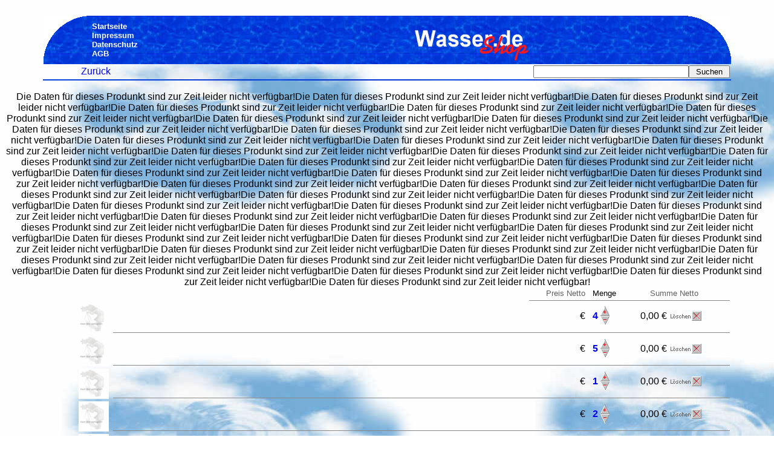

--- FILE ---
content_type: text/html
request_url: https://shop.wasser.de/index.pl?tin=-773930462150933-0--0.0.0.0-&kategorie=1-7-1&job=addware&artikel=1000236,1709028727
body_size: 13980
content:
<html><head><title>... Wasser-shop von Wasser.de           </title>
<meta name="description" content="Wasser-Shop von Wasser.de und Trinkwasser.de">  
<meta name="author" content="A. Klaas">  
<meta name="keywords" content="">  
<META http-equiv="Expires" content="-1"><meta http-equiv="content-type" content="text/html; charset=iso-8859-1">
<style type="text/css">
<!--
  body       { font-family:Arial,Verdana,Helvetica,sans-serif; }
  TD         { font-family:Arial,Verdana,Helvetica,sans-serif; }
 a:link      { text-decoration:none;font-family:Arial,Verdana,Helvetica,sans-serif; }
 a:visited   { text-decoration:none;font-family:Arial,Verdana,Helvetica,sans-serif; }
 a:active    { text-decoration:underline;font-family:Arial,Verdana,Helvetica,sans-serif; }
 a:hover     { text-decoration:underline;font-family:Arial,Verdana,Helvetica,sans-serif; }
//-->
</style>
</head>
<body background="sys-wasser-de/wellen.jpg" bgproperties=fixed>







<br clear="all"><center>

<table width="90%"  border="0" cellpadding="0" cellspacing="0">
<tr>
	<td width="80" background="sys-wasser-de/hinter.jpg"><img src="sys-wasser-de/rundelinksoben.gif"></td>
	<td width="" background="sys-wasser-de/hinter.jpg">
<a href="index.pl?tin=-773930462150933-0--0.0.0.0-"><font  color="#ffffff" size="-1"><b>Startseite</b></font></a><br>
<a href="index.pl?job=impressum&tin=-773930462150933-0--0.0.0.0-"><font  color="#ffffff" size="-1"><b>Impressum</b></font></a><br>
<a href="index.pl?job=datenschutz&tin=-773930462150933-0--0.0.0.0-"><font  color="#ffffff" size="-1"><b>Datenschutz</b></font></a><br>
<a href="index.pl?job=agb&tin=-773930462150933-0--0.0.0.0-"><font  color="#ffffff" size="-1"><b>AGB</b></font></a><br>
<!--<a href="http://www.wasser.de" target="_new"><font  color="#ffffff" size="-1"><b>Wasser.de</b></font></a>//-->
	</td>



	<td background="sys-wasser-de/hinter.jpg" align="middle"><img src="sys-wasser-de/logo.gif"></td>
<!--	<td background="sys-wasser-de/hinter.jpg" align="middle"><img src="sys-wasser-de/logo-wirbelsturm.gif"></td>//-->
<!--	<td background="sys-wasser-de/hinter.jpg" align="middle"><img src="sys-wasser-de/logo-schnee.gif"></td>//-->
<!--	<td background="sys-wasser-de/hinter.jpg" align="middle"><img src="sys-wasser-de/logo-weihnachten.gif"></td>//-->
<!--	<td background="sys-wasser-de/hinter.jpg" align="middle"><img src="sys-wasser-de/logo-karneval2.gif"></td>//-->
<!--	<td background="sys-wasser-de/hinter.jpg" align="middle"><img src="sys-wasser-de/logo-olympia.gif"></td>//-->
<!--	<td background="sys-wasser-de/hinter.jpg" align="middle"><img src="sys-wasser-de/logo-olympia2.gif"></td>//-->
<!--	<td background="sys-wasser-de/hinter.jpg" align="middle"><img src="sys-wasser-de/logo-blumen.gif"></td>//-->




	<td width="80" background="sys-wasser-de/hinter.jpg"><img src="sys-wasser-de/runderechtsoben.gif"></td>
</tr>
</table><table border="0" cellpadding="0" cellspacing="2"  width="90%"><form name="eingabe" method="get" action="index.pl"><input type=hidden 	name="job"   		value="suche"><input type=hidden 	name="tin"   		value="-773930462150933-0--0.0.0.0-"><tr><td width="5%"></td><td><td><a href="index.pl?tin=-773930462150933-0--0.0.0.0-&kategorie=1-7-1">Zur&uuml;ck</a></td><td align="right"><input type="text" name="begriff" size="30" maxlength="50" value=""><input type=submit value=" Suchen "></td></tr></table><img src="sys-wasser-de/hinter.jpg" align="center" width="90%" height="2"></form><br><br><table border="0" cellpadding="2" cellspacing="0"  width="90%"><tr>	<td width="5%"></td>	<td></td>	<td></td>	<td align="right"><font size="-1" color="#606060"><nobr>Preis Netto</nobr></font></td>	<td align="right" colspan="2"><font size="-1" color="#000000">Menge</font></td>	<td align="middle" colspan="2"><font size="-1" color="#606060">Summe Netto</font></td></tr><tr>	<td colspan="3"></td>	<td colspan="5"><img src="sys-wasser-de/grau.gif" width="100%" height="1"></td></tr>Die Daten f&uuml;r dieses Produnkt sind zur Zeit leider nicht verf&uuml;gbar!<tr>	<td></td>	<td rowspan="2" width="25"><a href="index.pl?tin=-773930462150933-0--0.0.0.0-&kategorie=1-7-1&job=artikel&artikel=1000221sys-wasser-de/runderechtsoben.gif"><img src="sys-wasser-de/b404.jpg" width="50" height="50" alt="" align="left" border="0"></a></td>	<td><a href="index.pl?tin=-773930462150933-0--0.0.0.0-&kategorie=1-7-1&job=artikel&artikel=1000221sys-wasser-de/runderechtsoben.gif"><b></b></a><br><font size="-1"></size></td>	<td align="right"> &euro;</td>	<td align="right"><nobr>&nbsp; <a href="index.pl?tin=-773930462150933-0--0.0.0.0-&kategorie=1-7-1&job=aendanz&artikel=1000221sys-wasser-de/runderechtsoben.gif"><b>4</b></a></nobr></td>	<td align="left" width="26"><a href="index.pl?tin=-773930462150933-0--0.0.0.0-&kategorie=1-7-1&job=addware&artikel=1000221sys-wasser-de/runderechtsoben.gif"><img src="sys-wasser-de/aendplu.gif" alt="Die Menge um 1 erh&ouml;hen!" align="left" border="0"></a><a href="index.pl?tin=-773930462150933-0--0.0.0.0-&kategorie=1-7-1&job=subware&artikel=1000221sys-wasser-de/runderechtsoben.gif"><img src="sys-wasser-de/aendmin.gif" alt="Die Menge um 1 verringern!" align="left" border="0"></a></td>	<td align="right"><nobr>0,00 &euro;</nobr></td>	<td width="30"><a href="index.pl?tin=-773930462150933-0--0.0.0.0-&kategorie=1-7-1&job=chanware&z1=0&artikel=1000221sys-wasser-de/runderechtsoben.gif"><img src="sys-wasser-de/loesch4.gif" alt="Diesen Artikel aus dem Warenkorb entfernen!" align="left" border="0"></a></td></tr><tr>	<td></td>	<td colspan="6"><img src="sys-wasser-de/grau.gif" width="100%" height="1"></td></tr>Die Daten f&uuml;r dieses Produnkt sind zur Zeit leider nicht verf&uuml;gbar!<tr>	<td></td>	<td rowspan="2" width="25"><a href="index.pl?tin=-773930462150933-0--0.0.0.0-&kategorie=1-7-1&job=artikel&artikel=1000492sys-wasser-de/hinter.jpg"><img src="sys-wasser-de/b404.jpg" width="50" height="50" alt="" align="left" border="0"></a></td>	<td><a href="index.pl?tin=-773930462150933-0--0.0.0.0-&kategorie=1-7-1&job=artikel&artikel=1000492sys-wasser-de/hinter.jpg"><b></b></a><br><font size="-1"></size></td>	<td align="right"> &euro;</td>	<td align="right"><nobr>&nbsp; <a href="index.pl?tin=-773930462150933-0--0.0.0.0-&kategorie=1-7-1&job=aendanz&artikel=1000492sys-wasser-de/hinter.jpg"><b>5</b></a></nobr></td>	<td align="left" width="26"><a href="index.pl?tin=-773930462150933-0--0.0.0.0-&kategorie=1-7-1&job=addware&artikel=1000492sys-wasser-de/hinter.jpg"><img src="sys-wasser-de/aendplu.gif" alt="Die Menge um 1 erh&ouml;hen!" align="left" border="0"></a><a href="index.pl?tin=-773930462150933-0--0.0.0.0-&kategorie=1-7-1&job=subware&artikel=1000492sys-wasser-de/hinter.jpg"><img src="sys-wasser-de/aendmin.gif" alt="Die Menge um 1 verringern!" align="left" border="0"></a></td>	<td align="right"><nobr>0,00 &euro;</nobr></td>	<td width="30"><a href="index.pl?tin=-773930462150933-0--0.0.0.0-&kategorie=1-7-1&job=chanware&z1=0&artikel=1000492sys-wasser-de/hinter.jpg"><img src="sys-wasser-de/loesch4.gif" alt="Diesen Artikel aus dem Warenkorb entfernen!" align="left" border="0"></a></td></tr><tr>	<td></td>	<td colspan="6"><img src="sys-wasser-de/grau.gif" width="100%" height="1"></td></tr>Die Daten f&uuml;r dieses Produnkt sind zur Zeit leider nicht verf&uuml;gbar!<tr>	<td></td>	<td rowspan="2" width="25"><a href="index.pl?tin=-773930462150933-0--0.0.0.0-&kategorie=1-7-1&job=artikel&artikel=1000094sys-wasser-de/b404.jpg"><img src="sys-wasser-de/b404.jpg" width="50" height="50" alt="" align="left" border="0"></a></td>	<td><a href="index.pl?tin=-773930462150933-0--0.0.0.0-&kategorie=1-7-1&job=artikel&artikel=1000094sys-wasser-de/b404.jpg"><b></b></a><br><font size="-1"></size></td>	<td align="right"> &euro;</td>	<td align="right"><nobr>&nbsp; <a href="index.pl?tin=-773930462150933-0--0.0.0.0-&kategorie=1-7-1&job=aendanz&artikel=1000094sys-wasser-de/b404.jpg"><b>1</b></a></nobr></td>	<td align="left" width="26"><a href="index.pl?tin=-773930462150933-0--0.0.0.0-&kategorie=1-7-1&job=addware&artikel=1000094sys-wasser-de/b404.jpg"><img src="sys-wasser-de/aendplu.gif" alt="Die Menge um 1 erh&ouml;hen!" align="left" border="0"></a><a href="index.pl?tin=-773930462150933-0--0.0.0.0-&kategorie=1-7-1&job=subware&artikel=1000094sys-wasser-de/b404.jpg"><img src="sys-wasser-de/aendmin.gif" alt="Die Menge um 1 verringern!" align="left" border="0"></a></td>	<td align="right"><nobr>0,00 &euro;</nobr></td>	<td width="30"><a href="index.pl?tin=-773930462150933-0--0.0.0.0-&kategorie=1-7-1&job=chanware&z1=0&artikel=1000094sys-wasser-de/b404.jpg"><img src="sys-wasser-de/loesch4.gif" alt="Diesen Artikel aus dem Warenkorb entfernen!" align="left" border="0"></a></td></tr><tr>	<td></td>	<td colspan="6"><img src="sys-wasser-de/grau.gif" width="100%" height="1"></td></tr>Die Daten f&uuml;r dieses Produnkt sind zur Zeit leider nicht verf&uuml;gbar!<tr>	<td></td>	<td rowspan="2" width="25"><a href="index.pl?tin=-773930462150933-0--0.0.0.0-&kategorie=1-7-1&job=artikel&artikel=1000221daten/bilder/b1000671.jpg"><img src="sys-wasser-de/b404.jpg" width="50" height="50" alt="" align="left" border="0"></a></td>	<td><a href="index.pl?tin=-773930462150933-0--0.0.0.0-&kategorie=1-7-1&job=artikel&artikel=1000221daten/bilder/b1000671.jpg"><b></b></a><br><font size="-1"></size></td>	<td align="right"> &euro;</td>	<td align="right"><nobr>&nbsp; <a href="index.pl?tin=-773930462150933-0--0.0.0.0-&kategorie=1-7-1&job=aendanz&artikel=1000221daten/bilder/b1000671.jpg"><b>2</b></a></nobr></td>	<td align="left" width="26"><a href="index.pl?tin=-773930462150933-0--0.0.0.0-&kategorie=1-7-1&job=addware&artikel=1000221daten/bilder/b1000671.jpg"><img src="sys-wasser-de/aendplu.gif" alt="Die Menge um 1 erh&ouml;hen!" align="left" border="0"></a><a href="index.pl?tin=-773930462150933-0--0.0.0.0-&kategorie=1-7-1&job=subware&artikel=1000221daten/bilder/b1000671.jpg"><img src="sys-wasser-de/aendmin.gif" alt="Die Menge um 1 verringern!" align="left" border="0"></a></td>	<td align="right"><nobr>0,00 &euro;</nobr></td>	<td width="30"><a href="index.pl?tin=-773930462150933-0--0.0.0.0-&kategorie=1-7-1&job=chanware&z1=0&artikel=1000221daten/bilder/b1000671.jpg"><img src="sys-wasser-de/loesch4.gif" alt="Diesen Artikel aus dem Warenkorb entfernen!" align="left" border="0"></a></td></tr><tr>	<td></td>	<td colspan="6"><img src="sys-wasser-de/grau.gif" width="100%" height="1"></td></tr>Die Daten f&uuml;r dieses Produnkt sind zur Zeit leider nicht verf&uuml;gbar!<tr>	<td></td>	<td rowspan="2" width="25"><a href="index.pl?tin=-773930462150933-0--0.0.0.0-&kategorie=1-7-1&job=artikel&artikel=1000221daten/bilder/b1000278.jpg"><img src="sys-wasser-de/b404.jpg" width="50" height="50" alt="" align="left" border="0"></a></td>	<td><a href="index.pl?tin=-773930462150933-0--0.0.0.0-&kategorie=1-7-1&job=artikel&artikel=1000221daten/bilder/b1000278.jpg"><b></b></a><br><font size="-1"></size></td>	<td align="right"> &euro;</td>	<td align="right"><nobr>&nbsp; <a href="index.pl?tin=-773930462150933-0--0.0.0.0-&kategorie=1-7-1&job=aendanz&artikel=1000221daten/bilder/b1000278.jpg"><b>1</b></a></nobr></td>	<td align="left" width="26"><a href="index.pl?tin=-773930462150933-0--0.0.0.0-&kategorie=1-7-1&job=addware&artikel=1000221daten/bilder/b1000278.jpg"><img src="sys-wasser-de/aendplu.gif" alt="Die Menge um 1 erh&ouml;hen!" align="left" border="0"></a><a href="index.pl?tin=-773930462150933-0--0.0.0.0-&kategorie=1-7-1&job=subware&artikel=1000221daten/bilder/b1000278.jpg"><img src="sys-wasser-de/aendmin.gif" alt="Die Menge um 1 verringern!" align="left" border="0"></a></td>	<td align="right"><nobr>0,00 &euro;</nobr></td>	<td width="30"><a href="index.pl?tin=-773930462150933-0--0.0.0.0-&kategorie=1-7-1&job=chanware&z1=0&artikel=1000221daten/bilder/b1000278.jpg"><img src="sys-wasser-de/loesch4.gif" alt="Diesen Artikel aus dem Warenkorb entfernen!" align="left" border="0"></a></td></tr><tr>	<td></td>	<td colspan="6"><img src="sys-wasser-de/grau.gif" width="100%" height="1"></td></tr>Die Daten f&uuml;r dieses Produnkt sind zur Zeit leider nicht verf&uuml;gbar!<tr>	<td></td>	<td rowspan="2" width="25"><a href="index.pl?tin=-773930462150933-0--0.0.0.0-&kategorie=1-7-1&job=artikel&artikel=1000221daten/bilder/b1000202.jpg"><img src="sys-wasser-de/b404.jpg" width="50" height="50" alt="" align="left" border="0"></a></td>	<td><a href="index.pl?tin=-773930462150933-0--0.0.0.0-&kategorie=1-7-1&job=artikel&artikel=1000221daten/bilder/b1000202.jpg"><b></b></a><br><font size="-1"></size></td>	<td align="right"> &euro;</td>	<td align="right"><nobr>&nbsp; <a href="index.pl?tin=-773930462150933-0--0.0.0.0-&kategorie=1-7-1&job=aendanz&artikel=1000221daten/bilder/b1000202.jpg"><b>2</b></a></nobr></td>	<td align="left" width="26"><a href="index.pl?tin=-773930462150933-0--0.0.0.0-&kategorie=1-7-1&job=addware&artikel=1000221daten/bilder/b1000202.jpg"><img src="sys-wasser-de/aendplu.gif" alt="Die Menge um 1 erh&ouml;hen!" align="left" border="0"></a><a href="index.pl?tin=-773930462150933-0--0.0.0.0-&kategorie=1-7-1&job=subware&artikel=1000221daten/bilder/b1000202.jpg"><img src="sys-wasser-de/aendmin.gif" alt="Die Menge um 1 verringern!" align="left" border="0"></a></td>	<td align="right"><nobr>0,00 &euro;</nobr></td>	<td width="30"><a href="index.pl?tin=-773930462150933-0--0.0.0.0-&kategorie=1-7-1&job=chanware&z1=0&artikel=1000221daten/bilder/b1000202.jpg"><img src="sys-wasser-de/loesch4.gif" alt="Diesen Artikel aus dem Warenkorb entfernen!" align="left" border="0"></a></td></tr><tr>	<td></td>	<td colspan="6"><img src="sys-wasser-de/grau.gif" width="100%" height="1"></td></tr>Die Daten f&uuml;r dieses Produnkt sind zur Zeit leider nicht verf&uuml;gbar!<tr>	<td></td>	<td rowspan="2" width="25"><a href="index.pl?tin=-773930462150933-0--0.0.0.0-&kategorie=1-7-1&job=artikel&artikel=1000094daten/bilder/b1000069.jpg"><img src="sys-wasser-de/b404.jpg" width="50" height="50" alt="" align="left" border="0"></a></td>	<td><a href="index.pl?tin=-773930462150933-0--0.0.0.0-&kategorie=1-7-1&job=artikel&artikel=1000094daten/bilder/b1000069.jpg"><b></b></a><br><font size="-1"></size></td>	<td align="right"> &euro;</td>	<td align="right"><nobr>&nbsp; <a href="index.pl?tin=-773930462150933-0--0.0.0.0-&kategorie=1-7-1&job=aendanz&artikel=1000094daten/bilder/b1000069.jpg"><b>1</b></a></nobr></td>	<td align="left" width="26"><a href="index.pl?tin=-773930462150933-0--0.0.0.0-&kategorie=1-7-1&job=addware&artikel=1000094daten/bilder/b1000069.jpg"><img src="sys-wasser-de/aendplu.gif" alt="Die Menge um 1 erh&ouml;hen!" align="left" border="0"></a><a href="index.pl?tin=-773930462150933-0--0.0.0.0-&kategorie=1-7-1&job=subware&artikel=1000094daten/bilder/b1000069.jpg"><img src="sys-wasser-de/aendmin.gif" alt="Die Menge um 1 verringern!" align="left" border="0"></a></td>	<td align="right"><nobr>0,00 &euro;</nobr></td>	<td width="30"><a href="index.pl?tin=-773930462150933-0--0.0.0.0-&kategorie=1-7-1&job=chanware&z1=0&artikel=1000094daten/bilder/b1000069.jpg"><img src="sys-wasser-de/loesch4.gif" alt="Diesen Artikel aus dem Warenkorb entfernen!" align="left" border="0"></a></td></tr><tr>	<td></td>	<td colspan="6"><img src="sys-wasser-de/grau.gif" width="100%" height="1"></td></tr><tr>	<td></td>	<td rowspan="2" width="25"><a href="index.pl?tin=-773930462150933-0--0.0.0.0-&kategorie=1-7-1&job=artikel&artikel=1000256"><img src="sys-wasser-de/b404.jpg" width="50" height="50" alt="Hinterlegplatte f&uuml;r Anschluss 1 fach
" align="left" border="0"></a></td>	<td><a href="index.pl?tin=-773930462150933-0--0.0.0.0-&kategorie=1-7-1&job=artikel&artikel=1000256"><b>Hinterlegplatte f&uuml;r Anschluss 1 fach
</b></a><br><font size="-1">Hinterlegplatte 140 X 100 z.B f&uuml;r Zaunbefestigung</size></td>	<td align="right">2,70
 &euro;</td>	<td align="right"><nobr>&nbsp; <a href="index.pl?tin=-773930462150933-0--0.0.0.0-&kategorie=1-7-1&job=aendanz&artikel=1000256"><b>2</b></a></nobr></td>	<td align="left" width="26"><a href="index.pl?tin=-773930462150933-0--0.0.0.0-&kategorie=1-7-1&job=addware&artikel=1000256"><img src="sys-wasser-de/aendplu.gif" alt="Die Menge um 1 erh&ouml;hen!" align="left" border="0"></a><a href="index.pl?tin=-773930462150933-0--0.0.0.0-&kategorie=1-7-1&job=subware&artikel=1000256"><img src="sys-wasser-de/aendmin.gif" alt="Die Menge um 1 verringern!" align="left" border="0"></a></td>	<td align="right"><nobr>5,40 &euro;</nobr></td>	<td width="30"><a href="index.pl?tin=-773930462150933-0--0.0.0.0-&kategorie=1-7-1&job=chanware&z1=0&artikel=1000256"><img src="sys-wasser-de/loesch4.gif" alt="Diesen Artikel aus dem Warenkorb entfernen!" align="left" border="0"></a></td></tr><tr>	<td></td>	<td colspan="6"><img src="sys-wasser-de/grau.gif" width="100%" height="1"></td></tr><tr>	<td></td>	<td rowspan="2" width="25"><a href="index.pl?tin=-773930462150933-0--0.0.0.0-&kategorie=1-7-1&job=artikel&artikel=1000070"><img src="daten/bilder/b1000070.jpg" width="50" height="50" alt="Hydrantenschild, Wasserschild nach DIN 4066 A
" align="left" border="0"></a></td>	<td><a href="index.pl?tin=-773930462150933-0--0.0.0.0-&kategorie=1-7-1&job=artikel&artikel=1000070"><b>Hydrantenschild, Wasserschild nach DIN 4066 A
</b></a><br><font size="-1">Preiswert ''wie nie'' vom Hersteller inclusiv ist der Foliensatz zur Beschriftung ebenso L&ouml;cher zur ... <a href="index.pl?tin=-773930462150933-0--0.0.0.0-&kategorie=1-7-1&job=artikel&artikel=">mehr</a></size></td>	<td align="right">14,60
 &euro;</td>	<td align="right"><nobr>&nbsp; <a href="index.pl?tin=-773930462150933-0--0.0.0.0-&kategorie=1-7-1&job=aendanz&artikel=1000070"><b>2</b></a></nobr></td>	<td align="left" width="26"><a href="index.pl?tin=-773930462150933-0--0.0.0.0-&kategorie=1-7-1&job=addware&artikel=1000070"><img src="sys-wasser-de/aendplu.gif" alt="Die Menge um 1 erh&ouml;hen!" align="left" border="0"></a><a href="index.pl?tin=-773930462150933-0--0.0.0.0-&kategorie=1-7-1&job=subware&artikel=1000070"><img src="sys-wasser-de/aendmin.gif" alt="Die Menge um 1 verringern!" align="left" border="0"></a></td>	<td align="right"><nobr>29,20 &euro;</nobr></td>	<td width="30"><a href="index.pl?tin=-773930462150933-0--0.0.0.0-&kategorie=1-7-1&job=chanware&z1=0&artikel=1000070"><img src="sys-wasser-de/loesch4.gif" alt="Diesen Artikel aus dem Warenkorb entfernen!" align="left" border="0"></a></td></tr><tr>	<td></td>	<td colspan="6"><img src="sys-wasser-de/grau.gif" width="100%" height="1"></td></tr>Die Daten f&uuml;r dieses Produnkt sind zur Zeit leider nicht verf&uuml;gbar!<tr>	<td></td>	<td rowspan="2" width="25"><a href="index.pl?tin=-773930462150933-0--0.0.0.0-&kategorie=1-7-1&job=artikel&artikel=1000094sys-wasser-de/schwarz.gif"><img src="sys-wasser-de/b404.jpg" width="50" height="50" alt="" align="left" border="0"></a></td>	<td><a href="index.pl?tin=-773930462150933-0--0.0.0.0-&kategorie=1-7-1&job=artikel&artikel=1000094sys-wasser-de/schwarz.gif"><b></b></a><br><font size="-1"></size></td>	<td align="right"> &euro;</td>	<td align="right"><nobr>&nbsp; <a href="index.pl?tin=-773930462150933-0--0.0.0.0-&kategorie=1-7-1&job=aendanz&artikel=1000094sys-wasser-de/schwarz.gif"><b>2</b></a></nobr></td>	<td align="left" width="26"><a href="index.pl?tin=-773930462150933-0--0.0.0.0-&kategorie=1-7-1&job=addware&artikel=1000094sys-wasser-de/schwarz.gif"><img src="sys-wasser-de/aendplu.gif" alt="Die Menge um 1 erh&ouml;hen!" align="left" border="0"></a><a href="index.pl?tin=-773930462150933-0--0.0.0.0-&kategorie=1-7-1&job=subware&artikel=1000094sys-wasser-de/schwarz.gif"><img src="sys-wasser-de/aendmin.gif" alt="Die Menge um 1 verringern!" align="left" border="0"></a></td>	<td align="right"><nobr>0,00 &euro;</nobr></td>	<td width="30"><a href="index.pl?tin=-773930462150933-0--0.0.0.0-&kategorie=1-7-1&job=chanware&z1=0&artikel=1000094sys-wasser-de/schwarz.gif"><img src="sys-wasser-de/loesch4.gif" alt="Diesen Artikel aus dem Warenkorb entfernen!" align="left" border="0"></a></td></tr><tr>	<td></td>	<td colspan="6"><img src="sys-wasser-de/grau.gif" width="100%" height="1"></td></tr>Die Daten f&uuml;r dieses Produnkt sind zur Zeit leider nicht verf&uuml;gbar!<tr>	<td></td>	<td rowspan="2" width="25"><a href="index.pl?tin=-773930462150933-0--0.0.0.0-&kategorie=1-7-1&job=artikel&artikel=1000221daten/bilder/b1000217.jpg"><img src="sys-wasser-de/b404.jpg" width="50" height="50" alt="" align="left" border="0"></a></td>	<td><a href="index.pl?tin=-773930462150933-0--0.0.0.0-&kategorie=1-7-1&job=artikel&artikel=1000221daten/bilder/b1000217.jpg"><b></b></a><br><font size="-1"></size></td>	<td align="right"> &euro;</td>	<td align="right"><nobr>&nbsp; <a href="index.pl?tin=-773930462150933-0--0.0.0.0-&kategorie=1-7-1&job=aendanz&artikel=1000221daten/bilder/b1000217.jpg"><b>1</b></a></nobr></td>	<td align="left" width="26"><a href="index.pl?tin=-773930462150933-0--0.0.0.0-&kategorie=1-7-1&job=addware&artikel=1000221daten/bilder/b1000217.jpg"><img src="sys-wasser-de/aendplu.gif" alt="Die Menge um 1 erh&ouml;hen!" align="left" border="0"></a><a href="index.pl?tin=-773930462150933-0--0.0.0.0-&kategorie=1-7-1&job=subware&artikel=1000221daten/bilder/b1000217.jpg"><img src="sys-wasser-de/aendmin.gif" alt="Die Menge um 1 verringern!" align="left" border="0"></a></td>	<td align="right"><nobr>0,00 &euro;</nobr></td>	<td width="30"><a href="index.pl?tin=-773930462150933-0--0.0.0.0-&kategorie=1-7-1&job=chanware&z1=0&artikel=1000221daten/bilder/b1000217.jpg"><img src="sys-wasser-de/loesch4.gif" alt="Diesen Artikel aus dem Warenkorb entfernen!" align="left" border="0"></a></td></tr><tr>	<td></td>	<td colspan="6"><img src="sys-wasser-de/grau.gif" width="100%" height="1"></td></tr>Die Daten f&uuml;r dieses Produnkt sind zur Zeit leider nicht verf&uuml;gbar!<tr>	<td></td>	<td rowspan="2" width="25"><a href="index.pl?tin=-773930462150933-0--0.0.0.0-&kategorie=1-7-1&job=artikel&artikel=1000221sys-wasser-de/aendplu.gif"><img src="sys-wasser-de/b404.jpg" width="50" height="50" alt="" align="left" border="0"></a></td>	<td><a href="index.pl?tin=-773930462150933-0--0.0.0.0-&kategorie=1-7-1&job=artikel&artikel=1000221sys-wasser-de/aendplu.gif"><b></b></a><br><font size="-1"></size></td>	<td align="right"> &euro;</td>	<td align="right"><nobr>&nbsp; <a href="index.pl?tin=-773930462150933-0--0.0.0.0-&kategorie=1-7-1&job=aendanz&artikel=1000221sys-wasser-de/aendplu.gif"><b>1</b></a></nobr></td>	<td align="left" width="26"><a href="index.pl?tin=-773930462150933-0--0.0.0.0-&kategorie=1-7-1&job=addware&artikel=1000221sys-wasser-de/aendplu.gif"><img src="sys-wasser-de/aendplu.gif" alt="Die Menge um 1 erh&ouml;hen!" align="left" border="0"></a><a href="index.pl?tin=-773930462150933-0--0.0.0.0-&kategorie=1-7-1&job=subware&artikel=1000221sys-wasser-de/aendplu.gif"><img src="sys-wasser-de/aendmin.gif" alt="Die Menge um 1 verringern!" align="left" border="0"></a></td>	<td align="right"><nobr>0,00 &euro;</nobr></td>	<td width="30"><a href="index.pl?tin=-773930462150933-0--0.0.0.0-&kategorie=1-7-1&job=chanware&z1=0&artikel=1000221sys-wasser-de/aendplu.gif"><img src="sys-wasser-de/loesch4.gif" alt="Diesen Artikel aus dem Warenkorb entfernen!" align="left" border="0"></a></td></tr><tr>	<td></td>	<td colspan="6"><img src="sys-wasser-de/grau.gif" width="100%" height="1"></td></tr><tr>	<td></td>	<td rowspan="2" width="25"><a href="index.pl?tin=-773930462150933-0--0.0.0.0-&kategorie=1-7-1&job=artikel&artikel=1000135"><img src="daten/bilder/b1000135.jpg" width="50" height="50" alt="100 Testst&auml;bchen f&uuml;r Nitrat und Nitrit
" align="left" border="0"></a></td>	<td><a href="index.pl?tin=-773930462150933-0--0.0.0.0-&kategorie=1-7-1&job=artikel&artikel=1000135"><b>100 Testst&auml;bchen f&uuml;r Nitrat und Nitrit
</b></a><br><font size="-1">Zur halbquantitativen Bestimmung von Nitrat und Nitrit: Nitat Abstufungen: 0, 10, 25, 50, 100, 250, ... <a href="index.pl?tin=-773930462150933-0--0.0.0.0-&kategorie=1-7-1&job=artikel&artikel=">mehr</a></size></td>	<td align="right">67.84
 &euro;</td>	<td align="right"><nobr>&nbsp; <a href="index.pl?tin=-773930462150933-0--0.0.0.0-&kategorie=1-7-1&job=aendanz&artikel=1000135"><b>2</b></a></nobr></td>	<td align="left" width="26"><a href="index.pl?tin=-773930462150933-0--0.0.0.0-&kategorie=1-7-1&job=addware&artikel=1000135"><img src="sys-wasser-de/aendplu.gif" alt="Die Menge um 1 erh&ouml;hen!" align="left" border="0"></a><a href="index.pl?tin=-773930462150933-0--0.0.0.0-&kategorie=1-7-1&job=subware&artikel=1000135"><img src="sys-wasser-de/aendmin.gif" alt="Die Menge um 1 verringern!" align="left" border="0"></a></td>	<td align="right"><nobr>135,68 &euro;</nobr></td>	<td width="30"><a href="index.pl?tin=-773930462150933-0--0.0.0.0-&kategorie=1-7-1&job=chanware&z1=0&artikel=1000135"><img src="sys-wasser-de/loesch4.gif" alt="Diesen Artikel aus dem Warenkorb entfernen!" align="left" border="0"></a></td></tr><tr>	<td></td>	<td colspan="6"><img src="sys-wasser-de/grau.gif" width="100%" height="1"></td></tr>Die Daten f&uuml;r dieses Produnkt sind zur Zeit leider nicht verf&uuml;gbar!<tr>	<td></td>	<td rowspan="2" width="25"><a href="index.pl?tin=-773930462150933-0--0.0.0.0-&kategorie=1-7-1&job=artikel&artikel=1000221daten/bilder/b1000587.jpg"><img src="sys-wasser-de/b404.jpg" width="50" height="50" alt="" align="left" border="0"></a></td>	<td><a href="index.pl?tin=-773930462150933-0--0.0.0.0-&kategorie=1-7-1&job=artikel&artikel=1000221daten/bilder/b1000587.jpg"><b></b></a><br><font size="-1"></size></td>	<td align="right"> &euro;</td>	<td align="right"><nobr>&nbsp; <a href="index.pl?tin=-773930462150933-0--0.0.0.0-&kategorie=1-7-1&job=aendanz&artikel=1000221daten/bilder/b1000587.jpg"><b>1</b></a></nobr></td>	<td align="left" width="26"><a href="index.pl?tin=-773930462150933-0--0.0.0.0-&kategorie=1-7-1&job=addware&artikel=1000221daten/bilder/b1000587.jpg"><img src="sys-wasser-de/aendplu.gif" alt="Die Menge um 1 erh&ouml;hen!" align="left" border="0"></a><a href="index.pl?tin=-773930462150933-0--0.0.0.0-&kategorie=1-7-1&job=subware&artikel=1000221daten/bilder/b1000587.jpg"><img src="sys-wasser-de/aendmin.gif" alt="Die Menge um 1 verringern!" align="left" border="0"></a></td>	<td align="right"><nobr>0,00 &euro;</nobr></td>	<td width="30"><a href="index.pl?tin=-773930462150933-0--0.0.0.0-&kategorie=1-7-1&job=chanware&z1=0&artikel=1000221daten/bilder/b1000587.jpg"><img src="sys-wasser-de/loesch4.gif" alt="Diesen Artikel aus dem Warenkorb entfernen!" align="left" border="0"></a></td></tr><tr>	<td></td>	<td colspan="6"><img src="sys-wasser-de/grau.gif" width="100%" height="1"></td></tr>Die Daten f&uuml;r dieses Produnkt sind zur Zeit leider nicht verf&uuml;gbar!<tr>	<td></td>	<td rowspan="2" width="25"><a href="index.pl?tin=-773930462150933-0--0.0.0.0-&kategorie=1-7-1&job=artikel&artikel=1000094daten/bilder/b1000202.jpg"><img src="sys-wasser-de/b404.jpg" width="50" height="50" alt="" align="left" border="0"></a></td>	<td><a href="index.pl?tin=-773930462150933-0--0.0.0.0-&kategorie=1-7-1&job=artikel&artikel=1000094daten/bilder/b1000202.jpg"><b></b></a><br><font size="-1"></size></td>	<td align="right"> &euro;</td>	<td align="right"><nobr>&nbsp; <a href="index.pl?tin=-773930462150933-0--0.0.0.0-&kategorie=1-7-1&job=aendanz&artikel=1000094daten/bilder/b1000202.jpg"><b>3</b></a></nobr></td>	<td align="left" width="26"><a href="index.pl?tin=-773930462150933-0--0.0.0.0-&kategorie=1-7-1&job=addware&artikel=1000094daten/bilder/b1000202.jpg"><img src="sys-wasser-de/aendplu.gif" alt="Die Menge um 1 erh&ouml;hen!" align="left" border="0"></a><a href="index.pl?tin=-773930462150933-0--0.0.0.0-&kategorie=1-7-1&job=subware&artikel=1000094daten/bilder/b1000202.jpg"><img src="sys-wasser-de/aendmin.gif" alt="Die Menge um 1 verringern!" align="left" border="0"></a></td>	<td align="right"><nobr>0,00 &euro;</nobr></td>	<td width="30"><a href="index.pl?tin=-773930462150933-0--0.0.0.0-&kategorie=1-7-1&job=chanware&z1=0&artikel=1000094daten/bilder/b1000202.jpg"><img src="sys-wasser-de/loesch4.gif" alt="Diesen Artikel aus dem Warenkorb entfernen!" align="left" border="0"></a></td></tr><tr>	<td></td>	<td colspan="6"><img src="sys-wasser-de/grau.gif" width="100%" height="1"></td></tr>Die Daten f&uuml;r dieses Produnkt sind zur Zeit leider nicht verf&uuml;gbar!<tr>	<td></td>	<td rowspan="2" width="25"><a href="index.pl?tin=-773930462150933-0--0.0.0.0-&kategorie=1-7-1&job=artikel&artikel=1000221daten/bilder/b1000178.jpg"><img src="sys-wasser-de/b404.jpg" width="50" height="50" alt="" align="left" border="0"></a></td>	<td><a href="index.pl?tin=-773930462150933-0--0.0.0.0-&kategorie=1-7-1&job=artikel&artikel=1000221daten/bilder/b1000178.jpg"><b></b></a><br><font size="-1"></size></td>	<td align="right"> &euro;</td>	<td align="right"><nobr>&nbsp; <a href="index.pl?tin=-773930462150933-0--0.0.0.0-&kategorie=1-7-1&job=aendanz&artikel=1000221daten/bilder/b1000178.jpg"><b>1</b></a></nobr></td>	<td align="left" width="26"><a href="index.pl?tin=-773930462150933-0--0.0.0.0-&kategorie=1-7-1&job=addware&artikel=1000221daten/bilder/b1000178.jpg"><img src="sys-wasser-de/aendplu.gif" alt="Die Menge um 1 erh&ouml;hen!" align="left" border="0"></a><a href="index.pl?tin=-773930462150933-0--0.0.0.0-&kategorie=1-7-1&job=subware&artikel=1000221daten/bilder/b1000178.jpg"><img src="sys-wasser-de/aendmin.gif" alt="Die Menge um 1 verringern!" align="left" border="0"></a></td>	<td align="right"><nobr>0,00 &euro;</nobr></td>	<td width="30"><a href="index.pl?tin=-773930462150933-0--0.0.0.0-&kategorie=1-7-1&job=chanware&z1=0&artikel=1000221daten/bilder/b1000178.jpg"><img src="sys-wasser-de/loesch4.gif" alt="Diesen Artikel aus dem Warenkorb entfernen!" align="left" border="0"></a></td></tr><tr>	<td></td>	<td colspan="6"><img src="sys-wasser-de/grau.gif" width="100%" height="1"></td></tr>Die Daten f&uuml;r dieses Produnkt sind zur Zeit leider nicht verf&uuml;gbar!<tr>	<td></td>	<td rowspan="2" width="25"><a href="index.pl?tin=-773930462150933-0--0.0.0.0-&kategorie=1-7-1&job=artikel&artikel=1000094daten/bilder/b1000070.jpg"><img src="sys-wasser-de/b404.jpg" width="50" height="50" alt="" align="left" border="0"></a></td>	<td><a href="index.pl?tin=-773930462150933-0--0.0.0.0-&kategorie=1-7-1&job=artikel&artikel=1000094daten/bilder/b1000070.jpg"><b></b></a><br><font size="-1"></size></td>	<td align="right"> &euro;</td>	<td align="right"><nobr>&nbsp; <a href="index.pl?tin=-773930462150933-0--0.0.0.0-&kategorie=1-7-1&job=aendanz&artikel=1000094daten/bilder/b1000070.jpg"><b>1</b></a></nobr></td>	<td align="left" width="26"><a href="index.pl?tin=-773930462150933-0--0.0.0.0-&kategorie=1-7-1&job=addware&artikel=1000094daten/bilder/b1000070.jpg"><img src="sys-wasser-de/aendplu.gif" alt="Die Menge um 1 erh&ouml;hen!" align="left" border="0"></a><a href="index.pl?tin=-773930462150933-0--0.0.0.0-&kategorie=1-7-1&job=subware&artikel=1000094daten/bilder/b1000070.jpg"><img src="sys-wasser-de/aendmin.gif" alt="Die Menge um 1 verringern!" align="left" border="0"></a></td>	<td align="right"><nobr>0,00 &euro;</nobr></td>	<td width="30"><a href="index.pl?tin=-773930462150933-0--0.0.0.0-&kategorie=1-7-1&job=chanware&z1=0&artikel=1000094daten/bilder/b1000070.jpg"><img src="sys-wasser-de/loesch4.gif" alt="Diesen Artikel aus dem Warenkorb entfernen!" align="left" border="0"></a></td></tr><tr>	<td></td>	<td colspan="6"><img src="sys-wasser-de/grau.gif" width="100%" height="1"></td></tr>Die Daten f&uuml;r dieses Produnkt sind zur Zeit leider nicht verf&uuml;gbar!<tr>	<td></td>	<td rowspan="2" width="25"><a href="index.pl?tin=-773930462150933-0--0.0.0.0-&kategorie=1-7-1&job=artikel&artikel=1000094daten/bilder/b1000492.jpg"><img src="sys-wasser-de/b404.jpg" width="50" height="50" alt="" align="left" border="0"></a></td>	<td><a href="index.pl?tin=-773930462150933-0--0.0.0.0-&kategorie=1-7-1&job=artikel&artikel=1000094daten/bilder/b1000492.jpg"><b></b></a><br><font size="-1"></size></td>	<td align="right"> &euro;</td>	<td align="right"><nobr>&nbsp; <a href="index.pl?tin=-773930462150933-0--0.0.0.0-&kategorie=1-7-1&job=aendanz&artikel=1000094daten/bilder/b1000492.jpg"><b>1</b></a></nobr></td>	<td align="left" width="26"><a href="index.pl?tin=-773930462150933-0--0.0.0.0-&kategorie=1-7-1&job=addware&artikel=1000094daten/bilder/b1000492.jpg"><img src="sys-wasser-de/aendplu.gif" alt="Die Menge um 1 erh&ouml;hen!" align="left" border="0"></a><a href="index.pl?tin=-773930462150933-0--0.0.0.0-&kategorie=1-7-1&job=subware&artikel=1000094daten/bilder/b1000492.jpg"><img src="sys-wasser-de/aendmin.gif" alt="Die Menge um 1 verringern!" align="left" border="0"></a></td>	<td align="right"><nobr>0,00 &euro;</nobr></td>	<td width="30"><a href="index.pl?tin=-773930462150933-0--0.0.0.0-&kategorie=1-7-1&job=chanware&z1=0&artikel=1000094daten/bilder/b1000492.jpg"><img src="sys-wasser-de/loesch4.gif" alt="Diesen Artikel aus dem Warenkorb entfernen!" align="left" border="0"></a></td></tr><tr>	<td></td>	<td colspan="6"><img src="sys-wasser-de/grau.gif" width="100%" height="1"></td></tr>Die Daten f&uuml;r dieses Produnkt sind zur Zeit leider nicht verf&uuml;gbar!<tr>	<td></td>	<td rowspan="2" width="25"><a href="index.pl?tin=-773930462150933-0--0.0.0.0-&kategorie=1-7-1&job=artikel&artikel=1000094daten/bilder/b1000153.jpg"><img src="sys-wasser-de/b404.jpg" width="50" height="50" alt="" align="left" border="0"></a></td>	<td><a href="index.pl?tin=-773930462150933-0--0.0.0.0-&kategorie=1-7-1&job=artikel&artikel=1000094daten/bilder/b1000153.jpg"><b></b></a><br><font size="-1"></size></td>	<td align="right"> &euro;</td>	<td align="right"><nobr>&nbsp; <a href="index.pl?tin=-773930462150933-0--0.0.0.0-&kategorie=1-7-1&job=aendanz&artikel=1000094daten/bilder/b1000153.jpg"><b>1</b></a></nobr></td>	<td align="left" width="26"><a href="index.pl?tin=-773930462150933-0--0.0.0.0-&kategorie=1-7-1&job=addware&artikel=1000094daten/bilder/b1000153.jpg"><img src="sys-wasser-de/aendplu.gif" alt="Die Menge um 1 erh&ouml;hen!" align="left" border="0"></a><a href="index.pl?tin=-773930462150933-0--0.0.0.0-&kategorie=1-7-1&job=subware&artikel=1000094daten/bilder/b1000153.jpg"><img src="sys-wasser-de/aendmin.gif" alt="Die Menge um 1 verringern!" align="left" border="0"></a></td>	<td align="right"><nobr>0,00 &euro;</nobr></td>	<td width="30"><a href="index.pl?tin=-773930462150933-0--0.0.0.0-&kategorie=1-7-1&job=chanware&z1=0&artikel=1000094daten/bilder/b1000153.jpg"><img src="sys-wasser-de/loesch4.gif" alt="Diesen Artikel aus dem Warenkorb entfernen!" align="left" border="0"></a></td></tr><tr>	<td></td>	<td colspan="6"><img src="sys-wasser-de/grau.gif" width="100%" height="1"></td></tr><tr>	<td></td>	<td rowspan="2" width="25"><a href="index.pl?tin=-773930462150933-0--0.0.0.0-&kategorie=1-7-1&job=artikel&artikel=1000671"><img src="daten/bilder/b1000671.jpg" width="50" height="50" alt="Untersuchungsgutschein f&uuml;r Verzinkereien
" align="left" border="0"></a></td>	<td><a href="index.pl?tin=-773930462150933-0--0.0.0.0-&kategorie=1-7-1&job=artikel&artikel=1000671"><b>Untersuchungsgutschein f&uuml;r Verzinkereien
</b></a><br><font size="-1">Gutschein zur Untersuchung der eingeschickten Wasserprobe auf folgende Parameter: &#160;F&auml;rbung, Tr&uuml;bung,... <a href="index.pl?tin=-773930462150933-0--0.0.0.0-&kategorie=1-7-1&job=artikel&artikel=">mehr</a></size></td>	<td align="right">226,10
 &euro;</td>	<td align="right"><nobr>&nbsp; <a href="index.pl?tin=-773930462150933-0--0.0.0.0-&kategorie=1-7-1&job=aendanz&artikel=1000671"><b>1</b></a></nobr></td>	<td align="left" width="26"><a href="index.pl?tin=-773930462150933-0--0.0.0.0-&kategorie=1-7-1&job=addware&artikel=1000671"><img src="sys-wasser-de/aendplu.gif" alt="Die Menge um 1 erh&ouml;hen!" align="left" border="0"></a><a href="index.pl?tin=-773930462150933-0--0.0.0.0-&kategorie=1-7-1&job=subware&artikel=1000671"><img src="sys-wasser-de/aendmin.gif" alt="Die Menge um 1 verringern!" align="left" border="0"></a></td>	<td align="right"><nobr>226,10 &euro;</nobr></td>	<td width="30"><a href="index.pl?tin=-773930462150933-0--0.0.0.0-&kategorie=1-7-1&job=chanware&z1=0&artikel=1000671"><img src="sys-wasser-de/loesch4.gif" alt="Diesen Artikel aus dem Warenkorb entfernen!" align="left" border="0"></a></td></tr><tr>	<td></td>	<td colspan="6"><img src="sys-wasser-de/grau.gif" width="100%" height="1"></td></tr><tr>	<td></td>	<td rowspan="2" width="25"><a href="index.pl?tin=-773930462150933-0--0.0.0.0-&kategorie=1-7-1&job=artikel&artikel=1000026"><img src="daten/bilder/b1000026.jpg" width="50" height="50" alt="Z&auml;hlerschacht &#160;100
" align="left" border="0"></a></td>	<td><a href="index.pl?tin=-773930462150933-0--0.0.0.0-&kategorie=1-7-1&job=artikel&artikel=1000026"><b>Z&auml;hlerschacht &#160;100
</b></a><br><font size="-1">Diese Wasserz&auml;hlersch&auml;chte/Wasser&uuml;bergabesch&auml;chte finden vielseitige Verwendung z.B. - als Hausansch... <a href="index.pl?tin=-773930462150933-0--0.0.0.0-&kategorie=1-7-1&job=artikel&artikel=">mehr</a></size></td>	<td align="right">0,00
 &euro;</td>	<td align="right"><nobr>&nbsp; <a href="index.pl?tin=-773930462150933-0--0.0.0.0-&kategorie=1-7-1&job=aendanz&artikel=1000026"><b>3</b></a></nobr></td>	<td align="left" width="26"><a href="index.pl?tin=-773930462150933-0--0.0.0.0-&kategorie=1-7-1&job=addware&artikel=1000026"><img src="sys-wasser-de/aendplu.gif" alt="Die Menge um 1 erh&ouml;hen!" align="left" border="0"></a><a href="index.pl?tin=-773930462150933-0--0.0.0.0-&kategorie=1-7-1&job=subware&artikel=1000026"><img src="sys-wasser-de/aendmin.gif" alt="Die Menge um 1 verringern!" align="left" border="0"></a></td>	<td align="right"><nobr>0,00 &euro;</nobr></td>	<td width="30"><a href="index.pl?tin=-773930462150933-0--0.0.0.0-&kategorie=1-7-1&job=chanware&z1=0&artikel=1000026"><img src="sys-wasser-de/loesch4.gif" alt="Diesen Artikel aus dem Warenkorb entfernen!" align="left" border="0"></a></td></tr><tr>	<td></td>	<td colspan="6"><img src="sys-wasser-de/grau.gif" width="100%" height="1"></td></tr><tr>	<td></td>	<td rowspan="2" width="25"><a href="index.pl?tin=-773930462150933-0--0.0.0.0-&kategorie=1-7-1&job=artikel&artikel=1000202"><img src="daten/bilder/b1000202.jpg" width="50" height="50" alt="Saugstelle DIN 4066 D &#160; &#160;200 x 250 mm
" align="left" border="0"></a></td>	<td><a href="index.pl?tin=-773930462150933-0--0.0.0.0-&kategorie=1-7-1&job=artikel&artikel=1000202"><b>Saugstelle DIN 4066 D &#160; &#160;200 x 250 mm
</b></a><br><font size="-1">Aluminiumhydrantenschild 200mm * 250mm entsprechend der DIN 4066 D. &#160;Im Gegensatz zu herk&ouml;mmlichen S... <a href="index.pl?tin=-773930462150933-0--0.0.0.0-&kategorie=1-7-1&job=artikel&artikel=">mehr</a></size></td>	<td align="right">19,10
 &euro;</td>	<td align="right"><nobr>&nbsp; <a href="index.pl?tin=-773930462150933-0--0.0.0.0-&kategorie=1-7-1&job=aendanz&artikel=1000202"><b>2</b></a></nobr></td>	<td align="left" width="26"><a href="index.pl?tin=-773930462150933-0--0.0.0.0-&kategorie=1-7-1&job=addware&artikel=1000202"><img src="sys-wasser-de/aendplu.gif" alt="Die Menge um 1 erh&ouml;hen!" align="left" border="0"></a><a href="index.pl?tin=-773930462150933-0--0.0.0.0-&kategorie=1-7-1&job=subware&artikel=1000202"><img src="sys-wasser-de/aendmin.gif" alt="Die Menge um 1 verringern!" align="left" border="0"></a></td>	<td align="right"><nobr>38,20 &euro;</nobr></td>	<td width="30"><a href="index.pl?tin=-773930462150933-0--0.0.0.0-&kategorie=1-7-1&job=chanware&z1=0&artikel=1000202"><img src="sys-wasser-de/loesch4.gif" alt="Diesen Artikel aus dem Warenkorb entfernen!" align="left" border="0"></a></td></tr><tr>	<td></td>	<td colspan="6"><img src="sys-wasser-de/grau.gif" width="100%" height="1"></td></tr>Die Daten f&uuml;r dieses Produnkt sind zur Zeit leider nicht verf&uuml;gbar!<tr>	<td></td>	<td rowspan="2" width="25"><a href="index.pl?tin=-773930462150933-0--0.0.0.0-&kategorie=1-7-1&job=artikel&artikel=1000579"><img src="sys-wasser-de/b404.jpg" width="50" height="50" alt="" align="left" border="0"></a></td>	<td><a href="index.pl?tin=-773930462150933-0--0.0.0.0-&kategorie=1-7-1&job=artikel&artikel=1000579"><b></b></a><br><font size="-1"></size></td>	<td align="right"> &euro;</td>	<td align="right"><nobr>&nbsp; <a href="index.pl?tin=-773930462150933-0--0.0.0.0-&kategorie=1-7-1&job=aendanz&artikel=1000579"><b>3</b></a></nobr></td>	<td align="left" width="26"><a href="index.pl?tin=-773930462150933-0--0.0.0.0-&kategorie=1-7-1&job=addware&artikel=1000579"><img src="sys-wasser-de/aendplu.gif" alt="Die Menge um 1 erh&ouml;hen!" align="left" border="0"></a><a href="index.pl?tin=-773930462150933-0--0.0.0.0-&kategorie=1-7-1&job=subware&artikel=1000579"><img src="sys-wasser-de/aendmin.gif" alt="Die Menge um 1 verringern!" align="left" border="0"></a></td>	<td align="right"><nobr>0,00 &euro;</nobr></td>	<td width="30"><a href="index.pl?tin=-773930462150933-0--0.0.0.0-&kategorie=1-7-1&job=chanware&z1=0&artikel=1000579"><img src="sys-wasser-de/loesch4.gif" alt="Diesen Artikel aus dem Warenkorb entfernen!" align="left" border="0"></a></td></tr><tr>	<td></td>	<td colspan="6"><img src="sys-wasser-de/grau.gif" width="100%" height="1"></td></tr><tr>	<td></td>	<td rowspan="2" width="25"><a href="index.pl?tin=-773930462150933-0--0.0.0.0-&kategorie=1-7-1&job=artikel&artikel=1000643"><img src="daten/bilder/b1000643.jpg" width="50" height="50" alt="Enth&auml;rter Wasserenth&auml;rtungsanlage 1900 l/h incl. Anschluss-Set
" align="left" border="0"></a></td>	<td><a href="index.pl?tin=-773930462150933-0--0.0.0.0-&kategorie=1-7-1&job=artikel&artikel=1000643"><b>Enth&auml;rter Wasserenth&auml;rtungsanlage 1900 l/h incl. Anschluss-Set
</b></a><br><font size="-1">F&uuml;r einen 4 - 5 Personenhaushalt ist diese Enth&auml;rtungsanlage genau richtig dimensioniert. &#160;Der Wasse... <a href="index.pl?tin=-773930462150933-0--0.0.0.0-&kategorie=1-7-1&job=artikel&artikel=">mehr</a></size></td>	<td align="right">Preis auf Anfrage
 &euro;</td>	<td align="right"><nobr>&nbsp; <a href="index.pl?tin=-773930462150933-0--0.0.0.0-&kategorie=1-7-1&job=aendanz&artikel=1000643"><b>2</b></a></nobr></td>	<td align="left" width="26"><a href="index.pl?tin=-773930462150933-0--0.0.0.0-&kategorie=1-7-1&job=addware&artikel=1000643"><img src="sys-wasser-de/aendplu.gif" alt="Die Menge um 1 erh&ouml;hen!" align="left" border="0"></a><a href="index.pl?tin=-773930462150933-0--0.0.0.0-&kategorie=1-7-1&job=subware&artikel=1000643"><img src="sys-wasser-de/aendmin.gif" alt="Die Menge um 1 verringern!" align="left" border="0"></a></td>	<td align="right"><nobr>0,00 &euro;</nobr></td>	<td width="30"><a href="index.pl?tin=-773930462150933-0--0.0.0.0-&kategorie=1-7-1&job=chanware&z1=0&artikel=1000643"><img src="sys-wasser-de/loesch4.gif" alt="Diesen Artikel aus dem Warenkorb entfernen!" align="left" border="0"></a></td></tr><tr>	<td></td>	<td colspan="6"><img src="sys-wasser-de/grau.gif" width="100%" height="1"></td></tr><tr>	<td></td>	<td rowspan="2" width="25"><a href="index.pl?tin=-773930462150933-0--0.0.0.0-&kategorie=1-7-1&job=artikel&artikel=1000220"><img src="daten/bilder/b1000220.jpg" width="50" height="50" alt="50 Indikatorst&auml;bchen PH-Wert 0-14 &#160; 
" align="left" border="0"></a></td>	<td><a href="index.pl?tin=-773930462150933-0--0.0.0.0-&kategorie=1-7-1&job=artikel&artikel=1000220"><b>50 Indikatorst&auml;bchen PH-Wert 0-14 &#160; 
</b></a><br><font size="-1">Zur Bestimmung des PH-Wertes zwischen 0-14. &#160;Unterteilung pH-Wert: 0 / 1 / 2 / 3 / 4 / 5 / 6 / 7 / 8... <a href="index.pl?tin=-773930462150933-0--0.0.0.0-&kategorie=1-7-1&job=artikel&artikel=">mehr</a></size></td>	<td align="right">25,70
 &euro;</td>	<td align="right"><nobr>&nbsp; <a href="index.pl?tin=-773930462150933-0--0.0.0.0-&kategorie=1-7-1&job=aendanz&artikel=1000220"><b>1</b></a></nobr></td>	<td align="left" width="26"><a href="index.pl?tin=-773930462150933-0--0.0.0.0-&kategorie=1-7-1&job=addware&artikel=1000220"><img src="sys-wasser-de/aendplu.gif" alt="Die Menge um 1 erh&ouml;hen!" align="left" border="0"></a><a href="index.pl?tin=-773930462150933-0--0.0.0.0-&kategorie=1-7-1&job=subware&artikel=1000220"><img src="sys-wasser-de/aendmin.gif" alt="Die Menge um 1 verringern!" align="left" border="0"></a></td>	<td align="right"><nobr>25,70 &euro;</nobr></td>	<td width="30"><a href="index.pl?tin=-773930462150933-0--0.0.0.0-&kategorie=1-7-1&job=chanware&z1=0&artikel=1000220"><img src="sys-wasser-de/loesch4.gif" alt="Diesen Artikel aus dem Warenkorb entfernen!" align="left" border="0"></a></td></tr><tr>	<td></td>	<td colspan="6"><img src="sys-wasser-de/grau.gif" width="100%" height="1"></td></tr>Die Daten f&uuml;r dieses Produnkt sind zur Zeit leider nicht verf&uuml;gbar!<tr>	<td></td>	<td rowspan="2" width="25"><a href="index.pl?tin=-773930462150933-0--0.0.0.0-&kategorie=1-7-1&job=artikel&artikel=1000221daten/bilder/b1000277.jpg"><img src="sys-wasser-de/b404.jpg" width="50" height="50" alt="" align="left" border="0"></a></td>	<td><a href="index.pl?tin=-773930462150933-0--0.0.0.0-&kategorie=1-7-1&job=artikel&artikel=1000221daten/bilder/b1000277.jpg"><b></b></a><br><font size="-1"></size></td>	<td align="right"> &euro;</td>	<td align="right"><nobr>&nbsp; <a href="index.pl?tin=-773930462150933-0--0.0.0.0-&kategorie=1-7-1&job=aendanz&artikel=1000221daten/bilder/b1000277.jpg"><b>2</b></a></nobr></td>	<td align="left" width="26"><a href="index.pl?tin=-773930462150933-0--0.0.0.0-&kategorie=1-7-1&job=addware&artikel=1000221daten/bilder/b1000277.jpg"><img src="sys-wasser-de/aendplu.gif" alt="Die Menge um 1 erh&ouml;hen!" align="left" border="0"></a><a href="index.pl?tin=-773930462150933-0--0.0.0.0-&kategorie=1-7-1&job=subware&artikel=1000221daten/bilder/b1000277.jpg"><img src="sys-wasser-de/aendmin.gif" alt="Die Menge um 1 verringern!" align="left" border="0"></a></td>	<td align="right"><nobr>0,00 &euro;</nobr></td>	<td width="30"><a href="index.pl?tin=-773930462150933-0--0.0.0.0-&kategorie=1-7-1&job=chanware&z1=0&artikel=1000221daten/bilder/b1000277.jpg"><img src="sys-wasser-de/loesch4.gif" alt="Diesen Artikel aus dem Warenkorb entfernen!" align="left" border="0"></a></td></tr><tr>	<td></td>	<td colspan="6"><img src="sys-wasser-de/grau.gif" width="100%" height="1"></td></tr><tr>	<td></td>	<td rowspan="2" width="25"><a href="index.pl?tin=-773930462150933-0--0.0.0.0-&kategorie=1-7-1&job=artikel&artikel=1000138"><img src="daten/bilder/b1000138.jpg" width="50" height="50" alt="100 Indikatorst&auml;bchen PH-Wert 0-14 &#160;
" align="left" border="0"></a></td>	<td><a href="index.pl?tin=-773930462150933-0--0.0.0.0-&kategorie=1-7-1&job=artikel&artikel=1000138"><b>100 Indikatorst&auml;bchen PH-Wert 0-14 &#160;
</b></a><br><font size="-1">Zur Bestimmung des PH-Wertes zwischen 0-14. &#160;Abstufungen pH-Wert: 0 / 1 / 2 / 3 / 4 / 5 / 6 / 7 / 8 ... <a href="index.pl?tin=-773930462150933-0--0.0.0.0-&kategorie=1-7-1&job=artikel&artikel=">mehr</a></size></td>	<td align="right">36,40
 &euro;</td>	<td align="right"><nobr>&nbsp; <a href="index.pl?tin=-773930462150933-0--0.0.0.0-&kategorie=1-7-1&job=aendanz&artikel=1000138"><b>3</b></a></nobr></td>	<td align="left" width="26"><a href="index.pl?tin=-773930462150933-0--0.0.0.0-&kategorie=1-7-1&job=addware&artikel=1000138"><img src="sys-wasser-de/aendplu.gif" alt="Die Menge um 1 erh&ouml;hen!" align="left" border="0"></a><a href="index.pl?tin=-773930462150933-0--0.0.0.0-&kategorie=1-7-1&job=subware&artikel=1000138"><img src="sys-wasser-de/aendmin.gif" alt="Die Menge um 1 verringern!" align="left" border="0"></a></td>	<td align="right"><nobr>109,20 &euro;</nobr></td>	<td width="30"><a href="index.pl?tin=-773930462150933-0--0.0.0.0-&kategorie=1-7-1&job=chanware&z1=0&artikel=1000138"><img src="sys-wasser-de/loesch4.gif" alt="Diesen Artikel aus dem Warenkorb entfernen!" align="left" border="0"></a></td></tr><tr>	<td></td>	<td colspan="6"><img src="sys-wasser-de/grau.gif" width="100%" height="1"></td></tr>Die Daten f&uuml;r dieses Produnkt sind zur Zeit leider nicht verf&uuml;gbar!<tr>	<td></td>	<td rowspan="2" width="25"><a href="index.pl?tin=-773930462150933-0--0.0.0.0-&kategorie=1-7-1&job=artikel&artikel=1000094daten/bilder/b1000206.jpg"><img src="sys-wasser-de/b404.jpg" width="50" height="50" alt="" align="left" border="0"></a></td>	<td><a href="index.pl?tin=-773930462150933-0--0.0.0.0-&kategorie=1-7-1&job=artikel&artikel=1000094daten/bilder/b1000206.jpg"><b></b></a><br><font size="-1"></size></td>	<td align="right"> &euro;</td>	<td align="right"><nobr>&nbsp; <a href="index.pl?tin=-773930462150933-0--0.0.0.0-&kategorie=1-7-1&job=aendanz&artikel=1000094daten/bilder/b1000206.jpg"><b>1</b></a></nobr></td>	<td align="left" width="26"><a href="index.pl?tin=-773930462150933-0--0.0.0.0-&kategorie=1-7-1&job=addware&artikel=1000094daten/bilder/b1000206.jpg"><img src="sys-wasser-de/aendplu.gif" alt="Die Menge um 1 erh&ouml;hen!" align="left" border="0"></a><a href="index.pl?tin=-773930462150933-0--0.0.0.0-&kategorie=1-7-1&job=subware&artikel=1000094daten/bilder/b1000206.jpg"><img src="sys-wasser-de/aendmin.gif" alt="Die Menge um 1 verringern!" align="left" border="0"></a></td>	<td align="right"><nobr>0,00 &euro;</nobr></td>	<td width="30"><a href="index.pl?tin=-773930462150933-0--0.0.0.0-&kategorie=1-7-1&job=chanware&z1=0&artikel=1000094daten/bilder/b1000206.jpg"><img src="sys-wasser-de/loesch4.gif" alt="Diesen Artikel aus dem Warenkorb entfernen!" align="left" border="0"></a></td></tr><tr>	<td></td>	<td colspan="6"><img src="sys-wasser-de/grau.gif" width="100%" height="1"></td></tr><tr>	<td></td>	<td rowspan="2" width="25"><a href="index.pl?tin=-773930462150933-0--0.0.0.0-&kategorie=1-7-1&job=artikel&artikel=1000223"><img src="daten/bilder/b1000223.jpg" width="50" height="50" alt="50Teststreifen &#160;f&uuml;r Eisen &#160; &#160;Fe² &#160;Fe³
" align="left" border="0"></a></td>	<td><a href="index.pl?tin=-773930462150933-0--0.0.0.0-&kategorie=1-7-1&job=artikel&artikel=1000223"><b>50Teststreifen &#160;f&uuml;r Eisen &#160; &#160;Fe² &#160;Fe³
</b></a><br><font size="-1">Zur halbquantitativen Bestimmung von Eisen(II) bzw. Eisen(III). Folgende Abstufungen:0, 2, 5, 10, 25... <a href="index.pl?tin=-773930462150933-0--0.0.0.0-&kategorie=1-7-1&job=artikel&artikel=">mehr</a></size></td>	<td align="right">37,12
 &euro;</td>	<td align="right"><nobr>&nbsp; <a href="index.pl?tin=-773930462150933-0--0.0.0.0-&kategorie=1-7-1&job=aendanz&artikel=1000223"><b>1</b></a></nobr></td>	<td align="left" width="26"><a href="index.pl?tin=-773930462150933-0--0.0.0.0-&kategorie=1-7-1&job=addware&artikel=1000223"><img src="sys-wasser-de/aendplu.gif" alt="Die Menge um 1 erh&ouml;hen!" align="left" border="0"></a><a href="index.pl?tin=-773930462150933-0--0.0.0.0-&kategorie=1-7-1&job=subware&artikel=1000223"><img src="sys-wasser-de/aendmin.gif" alt="Die Menge um 1 verringern!" align="left" border="0"></a></td>	<td align="right"><nobr>37,12 &euro;</nobr></td>	<td width="30"><a href="index.pl?tin=-773930462150933-0--0.0.0.0-&kategorie=1-7-1&job=chanware&z1=0&artikel=1000223"><img src="sys-wasser-de/loesch4.gif" alt="Diesen Artikel aus dem Warenkorb entfernen!" align="left" border="0"></a></td></tr><tr>	<td></td>	<td colspan="6"><img src="sys-wasser-de/grau.gif" width="100%" height="1"></td></tr><tr>	<td></td>	<td rowspan="2" width="25"><a href="index.pl?tin=-773930462150933-0--0.0.0.0-&kategorie=1-7-1&job=artikel&artikel=1000343"><img src="sys-wasser-de/b404.jpg" width="50" height="50" alt="Rohrpfosten Stahlrohr verzinkt 48 x 1500mm
" align="left" border="0"></a></td>	<td><a href="index.pl?tin=-773930462150933-0--0.0.0.0-&kategorie=1-7-1&job=artikel&artikel=1000343"><b>Rohrpfosten Stahlrohr verzinkt 48 x 1500mm
</b></a><br><font size="-1">Rohrpfosten komplett mit Kunststoffkappe und 1 Erdanker</size></td>	<td align="right">23,50
 &euro;</td>	<td align="right"><nobr>&nbsp; <a href="index.pl?tin=-773930462150933-0--0.0.0.0-&kategorie=1-7-1&job=aendanz&artikel=1000343"><b>2</b></a></nobr></td>	<td align="left" width="26"><a href="index.pl?tin=-773930462150933-0--0.0.0.0-&kategorie=1-7-1&job=addware&artikel=1000343"><img src="sys-wasser-de/aendplu.gif" alt="Die Menge um 1 erh&ouml;hen!" align="left" border="0"></a><a href="index.pl?tin=-773930462150933-0--0.0.0.0-&kategorie=1-7-1&job=subware&artikel=1000343"><img src="sys-wasser-de/aendmin.gif" alt="Die Menge um 1 verringern!" align="left" border="0"></a></td>	<td align="right"><nobr>47,00 &euro;</nobr></td>	<td width="30"><a href="index.pl?tin=-773930462150933-0--0.0.0.0-&kategorie=1-7-1&job=chanware&z1=0&artikel=1000343"><img src="sys-wasser-de/loesch4.gif" alt="Diesen Artikel aus dem Warenkorb entfernen!" align="left" border="0"></a></td></tr><tr>	<td></td>	<td colspan="6"><img src="sys-wasser-de/grau.gif" width="100%" height="1"></td></tr><tr>	<td></td>	<td rowspan="2" width="25"><a href="index.pl?tin=-773930462150933-0--0.0.0.0-&kategorie=1-7-1&job=artikel&artikel=1000528"><img src="sys-wasser-de/b404.jpg" width="50" height="50" alt="UV-C Anlage 240W 2x120W Sylt
" align="left" border="0"></a></td>	<td><a href="index.pl?tin=-773930462150933-0--0.0.0.0-&kategorie=1-7-1&job=artikel&artikel=1000528"><b>UV-C Anlage 240W 2x120W Sylt
</b></a><br><font size="-1">Siehe 120W Sylt</size></td>	<td align="right">2100,00
 &euro;</td>	<td align="right"><nobr>&nbsp; <a href="index.pl?tin=-773930462150933-0--0.0.0.0-&kategorie=1-7-1&job=aendanz&artikel=1000528"><b>2</b></a></nobr></td>	<td align="left" width="26"><a href="index.pl?tin=-773930462150933-0--0.0.0.0-&kategorie=1-7-1&job=addware&artikel=1000528"><img src="sys-wasser-de/aendplu.gif" alt="Die Menge um 1 erh&ouml;hen!" align="left" border="0"></a><a href="index.pl?tin=-773930462150933-0--0.0.0.0-&kategorie=1-7-1&job=subware&artikel=1000528"><img src="sys-wasser-de/aendmin.gif" alt="Die Menge um 1 verringern!" align="left" border="0"></a></td>	<td align="right"><nobr>4200,00 &euro;</nobr></td>	<td width="30"><a href="index.pl?tin=-773930462150933-0--0.0.0.0-&kategorie=1-7-1&job=chanware&z1=0&artikel=1000528"><img src="sys-wasser-de/loesch4.gif" alt="Diesen Artikel aus dem Warenkorb entfernen!" align="left" border="0"></a></td></tr><tr>	<td></td>	<td colspan="6"><img src="sys-wasser-de/grau.gif" width="100%" height="1"></td></tr><tr>	<td></td>	<td rowspan="2" width="25"><a href="index.pl?tin=-773930462150933-0--0.0.0.0-&kategorie=1-7-1&job=artikel&artikel=1000351"><img src="sys-wasser-de/b404.jpg" width="50" height="50" alt="Frischwasseranalyse f&uuml;r Pferde
" align="left" border="0"></a></td>	<td><a href="index.pl?tin=-773930462150933-0--0.0.0.0-&kategorie=1-7-1&job=artikel&artikel=1000351"><b>Frischwasseranalyse f&uuml;r Pferde
</b></a><br><font size="-1">Bei der Pferdf&uuml;tterung sind die individuellen Bed&uuml;rfnisse eines jeden Tieres zu ber&uuml;cksichtigen. So ... <a href="index.pl?tin=-773930462150933-0--0.0.0.0-&kategorie=1-7-1&job=artikel&artikel=">mehr</a></size></td>	<td align="right">107,03
 &euro;</td>	<td align="right"><nobr>&nbsp; <a href="index.pl?tin=-773930462150933-0--0.0.0.0-&kategorie=1-7-1&job=aendanz&artikel=1000351"><b>1</b></a></nobr></td>	<td align="left" width="26"><a href="index.pl?tin=-773930462150933-0--0.0.0.0-&kategorie=1-7-1&job=addware&artikel=1000351"><img src="sys-wasser-de/aendplu.gif" alt="Die Menge um 1 erh&ouml;hen!" align="left" border="0"></a><a href="index.pl?tin=-773930462150933-0--0.0.0.0-&kategorie=1-7-1&job=subware&artikel=1000351"><img src="sys-wasser-de/aendmin.gif" alt="Die Menge um 1 verringern!" align="left" border="0"></a></td>	<td align="right"><nobr>107,03 &euro;</nobr></td>	<td width="30"><a href="index.pl?tin=-773930462150933-0--0.0.0.0-&kategorie=1-7-1&job=chanware&z1=0&artikel=1000351"><img src="sys-wasser-de/loesch4.gif" alt="Diesen Artikel aus dem Warenkorb entfernen!" align="left" border="0"></a></td></tr><tr>	<td></td>	<td colspan="6"><img src="sys-wasser-de/grau.gif" width="100%" height="1"></td></tr><tr>	<td></td>	<td rowspan="2" width="25"><a href="index.pl?tin=-773930462150933-0--0.0.0.0-&kategorie=1-7-1&job=artikel&artikel=1000305"><img src="sys-wasser-de/b404.jpg" width="50" height="50" alt="Selbstklebezeichen f&uuml;r Hinweisschilder 25mm &#160;
" align="left" border="0"></a></td>	<td><a href="index.pl?tin=-773930462150933-0--0.0.0.0-&kategorie=1-7-1&job=artikel&artikel=1000305"><b>Selbstklebezeichen f&uuml;r Hinweisschilder 25mm &#160;
</b></a><br><font size="-1">reflektierende Klebezeichen, &#160;wahlweise Ziffern oder Buchstaben, gemischt 0 0 1 2 3 4 5 6 8 7 5 8 9 ... <a href="index.pl?tin=-773930462150933-0--0.0.0.0-&kategorie=1-7-1&job=artikel&artikel=">mehr</a></size></td>	<td align="right">3,80
 &euro;</td>	<td align="right"><nobr>&nbsp; <a href="index.pl?tin=-773930462150933-0--0.0.0.0-&kategorie=1-7-1&job=aendanz&artikel=1000305"><b>1</b></a></nobr></td>	<td align="left" width="26"><a href="index.pl?tin=-773930462150933-0--0.0.0.0-&kategorie=1-7-1&job=addware&artikel=1000305"><img src="sys-wasser-de/aendplu.gif" alt="Die Menge um 1 erh&ouml;hen!" align="left" border="0"></a><a href="index.pl?tin=-773930462150933-0--0.0.0.0-&kategorie=1-7-1&job=subware&artikel=1000305"><img src="sys-wasser-de/aendmin.gif" alt="Die Menge um 1 verringern!" align="left" border="0"></a></td>	<td align="right"><nobr>3,80 &euro;</nobr></td>	<td width="30"><a href="index.pl?tin=-773930462150933-0--0.0.0.0-&kategorie=1-7-1&job=chanware&z1=0&artikel=1000305"><img src="sys-wasser-de/loesch4.gif" alt="Diesen Artikel aus dem Warenkorb entfernen!" align="left" border="0"></a></td></tr><tr>	<td></td>	<td colspan="6"><img src="sys-wasser-de/grau.gif" width="100%" height="1"></td></tr>Die Daten f&uuml;r dieses Produnkt sind zur Zeit leider nicht verf&uuml;gbar!<tr>	<td></td>	<td rowspan="2" width="25"><a href="index.pl?tin=-773930462150933-0--0.0.0.0-&kategorie=1-7-1&job=artikel&artikel=1000094sys-wasser-de/einkaufswagen-beladen-weg.gif"><img src="sys-wasser-de/b404.jpg" width="50" height="50" alt="" align="left" border="0"></a></td>	<td><a href="index.pl?tin=-773930462150933-0--0.0.0.0-&kategorie=1-7-1&job=artikel&artikel=1000094sys-wasser-de/einkaufswagen-beladen-weg.gif"><b></b></a><br><font size="-1"></size></td>	<td align="right"> &euro;</td>	<td align="right"><nobr>&nbsp; <a href="index.pl?tin=-773930462150933-0--0.0.0.0-&kategorie=1-7-1&job=aendanz&artikel=1000094sys-wasser-de/einkaufswagen-beladen-weg.gif"><b>1</b></a></nobr></td>	<td align="left" width="26"><a href="index.pl?tin=-773930462150933-0--0.0.0.0-&kategorie=1-7-1&job=addware&artikel=1000094sys-wasser-de/einkaufswagen-beladen-weg.gif"><img src="sys-wasser-de/aendplu.gif" alt="Die Menge um 1 erh&ouml;hen!" align="left" border="0"></a><a href="index.pl?tin=-773930462150933-0--0.0.0.0-&kategorie=1-7-1&job=subware&artikel=1000094sys-wasser-de/einkaufswagen-beladen-weg.gif"><img src="sys-wasser-de/aendmin.gif" alt="Die Menge um 1 verringern!" align="left" border="0"></a></td>	<td align="right"><nobr>0,00 &euro;</nobr></td>	<td width="30"><a href="index.pl?tin=-773930462150933-0--0.0.0.0-&kategorie=1-7-1&job=chanware&z1=0&artikel=1000094sys-wasser-de/einkaufswagen-beladen-weg.gif"><img src="sys-wasser-de/loesch4.gif" alt="Diesen Artikel aus dem Warenkorb entfernen!" align="left" border="0"></a></td></tr><tr>	<td></td>	<td colspan="6"><img src="sys-wasser-de/grau.gif" width="100%" height="1"></td></tr><tr>	<td></td>	<td rowspan="2" width="25"><a href="index.pl?tin=-773930462150933-0--0.0.0.0-&kategorie=1-7-1&job=artikel&artikel=1000236"><img src="daten/bilder/b1000236.jpg" width="50" height="50" alt="Selbstklebezeichen f&uuml;r Hinweisschilder &#160;40mm &#160;
" align="left" border="0"></a></td>	<td><a href="index.pl?tin=-773930462150933-0--0.0.0.0-&kategorie=1-7-1&job=artikel&artikel=1000236"><b>Selbstklebezeichen f&uuml;r Hinweisschilder &#160;40mm &#160;
</b></a><br><font size="-1">reflektierende Klebezeichen, &#160;wahlweise Ziffern oder Buchstaben, gemischt 12 Ziffern, 0 0 1 2 3 4 5 ... <a href="index.pl?tin=-773930462150933-0--0.0.0.0-&kategorie=1-7-1&job=artikel&artikel=">mehr</a></size></td>	<td align="right">5,30
 &euro;</td>	<td align="right"><nobr>&nbsp; <a href="index.pl?tin=-773930462150933-0--0.0.0.0-&kategorie=1-7-1&job=aendanz&artikel=1000236"><b>1</b></a></nobr></td>	<td align="left" width="26"><a href="index.pl?tin=-773930462150933-0--0.0.0.0-&kategorie=1-7-1&job=addware&artikel=1000236"><img src="sys-wasser-de/aendplu.gif" alt="Die Menge um 1 erh&ouml;hen!" align="left" border="0"></a><a href="index.pl?tin=-773930462150933-0--0.0.0.0-&kategorie=1-7-1&job=subware&artikel=1000236"><img src="sys-wasser-de/aendmin.gif" alt="Die Menge um 1 verringern!" align="left" border="0"></a></td>	<td align="right"><nobr>5,30 &euro;</nobr></td>	<td width="30"><a href="index.pl?tin=-773930462150933-0--0.0.0.0-&kategorie=1-7-1&job=chanware&z1=0&artikel=1000236"><img src="sys-wasser-de/loesch4.gif" alt="Diesen Artikel aus dem Warenkorb entfernen!" align="left" border="0"></a></td></tr><tr>	<td></td>	<td colspan="6"><img src="sys-wasser-de/grau.gif" width="100%" height="1"></td></tr>Die Daten f&uuml;r dieses Produnkt sind zur Zeit leider nicht verf&uuml;gbar!<tr>	<td></td>	<td rowspan="2" width="25"><a href="index.pl?tin=-773930462150933-0--0.0.0.0-&kategorie=1-7-1&job=artikel&artikel=1000094sys-wasser-de/logo.gif"><img src="sys-wasser-de/b404.jpg" width="50" height="50" alt="" align="left" border="0"></a></td>	<td><a href="index.pl?tin=-773930462150933-0--0.0.0.0-&kategorie=1-7-1&job=artikel&artikel=1000094sys-wasser-de/logo.gif"><b></b></a><br><font size="-1"></size></td>	<td align="right"> &euro;</td>	<td align="right"><nobr>&nbsp; <a href="index.pl?tin=-773930462150933-0--0.0.0.0-&kategorie=1-7-1&job=aendanz&artikel=1000094sys-wasser-de/logo.gif"><b>2</b></a></nobr></td>	<td align="left" width="26"><a href="index.pl?tin=-773930462150933-0--0.0.0.0-&kategorie=1-7-1&job=addware&artikel=1000094sys-wasser-de/logo.gif"><img src="sys-wasser-de/aendplu.gif" alt="Die Menge um 1 erh&ouml;hen!" align="left" border="0"></a><a href="index.pl?tin=-773930462150933-0--0.0.0.0-&kategorie=1-7-1&job=subware&artikel=1000094sys-wasser-de/logo.gif"><img src="sys-wasser-de/aendmin.gif" alt="Die Menge um 1 verringern!" align="left" border="0"></a></td>	<td align="right"><nobr>0,00 &euro;</nobr></td>	<td width="30"><a href="index.pl?tin=-773930462150933-0--0.0.0.0-&kategorie=1-7-1&job=chanware&z1=0&artikel=1000094sys-wasser-de/logo.gif"><img src="sys-wasser-de/loesch4.gif" alt="Diesen Artikel aus dem Warenkorb entfernen!" align="left" border="0"></a></td></tr><tr>	<td></td>	<td colspan="6"><img src="sys-wasser-de/grau.gif" width="100%" height="1"></td></tr>Die Daten f&uuml;r dieses Produnkt sind zur Zeit leider nicht verf&uuml;gbar!<tr>	<td></td>	<td rowspan="2" width="25"><a href="index.pl?tin=-773930462150933-0--0.0.0.0-&kategorie=1-7-1&job=artikel&artikel=1000221daten/bilder/b1000147.jpg"><img src="sys-wasser-de/b404.jpg" width="50" height="50" alt="" align="left" border="0"></a></td>	<td><a href="index.pl?tin=-773930462150933-0--0.0.0.0-&kategorie=1-7-1&job=artikel&artikel=1000221daten/bilder/b1000147.jpg"><b></b></a><br><font size="-1"></size></td>	<td align="right"> &euro;</td>	<td align="right"><nobr>&nbsp; <a href="index.pl?tin=-773930462150933-0--0.0.0.0-&kategorie=1-7-1&job=aendanz&artikel=1000221daten/bilder/b1000147.jpg"><b>1</b></a></nobr></td>	<td align="left" width="26"><a href="index.pl?tin=-773930462150933-0--0.0.0.0-&kategorie=1-7-1&job=addware&artikel=1000221daten/bilder/b1000147.jpg"><img src="sys-wasser-de/aendplu.gif" alt="Die Menge um 1 erh&ouml;hen!" align="left" border="0"></a><a href="index.pl?tin=-773930462150933-0--0.0.0.0-&kategorie=1-7-1&job=subware&artikel=1000221daten/bilder/b1000147.jpg"><img src="sys-wasser-de/aendmin.gif" alt="Die Menge um 1 verringern!" align="left" border="0"></a></td>	<td align="right"><nobr>0,00 &euro;</nobr></td>	<td width="30"><a href="index.pl?tin=-773930462150933-0--0.0.0.0-&kategorie=1-7-1&job=chanware&z1=0&artikel=1000221daten/bilder/b1000147.jpg"><img src="sys-wasser-de/loesch4.gif" alt="Diesen Artikel aus dem Warenkorb entfernen!" align="left" border="0"></a></td></tr><tr>	<td></td>	<td colspan="6"><img src="sys-wasser-de/grau.gif" width="100%" height="1"></td></tr><tr>	<td></td>	<td rowspan="2" width="25"><a href="index.pl?tin=-773930462150933-0--0.0.0.0-&kategorie=1-7-1&job=artikel&artikel=1000720"><img src="daten/bilder/b1000720.jpg" width="50" height="50" alt="Schieberschild Abwasser nach DIN 4068 C - ohne Foliensatz
" align="left" border="0"></a></td>	<td><a href="index.pl?tin=-773930462150933-0--0.0.0.0-&kategorie=1-7-1&job=artikel&artikel=1000720"><b>Schieberschild Abwasser nach DIN 4068 C - ohne Foliensatz
</b></a><br><font size="-1">Aluminium Schieberschild Abwasser 200mm*140mm nach DIN 4068 C. &#160;Im Gegensatz zu herk&ouml;mmlichen Schild... <a href="index.pl?tin=-773930462150933-0--0.0.0.0-&kategorie=1-7-1&job=artikel&artikel=">mehr</a></size></td>	<td align="right">8,05
 &euro;</td>	<td align="right"><nobr>&nbsp; <a href="index.pl?tin=-773930462150933-0--0.0.0.0-&kategorie=1-7-1&job=aendanz&artikel=1000720"><b>2</b></a></nobr></td>	<td align="left" width="26"><a href="index.pl?tin=-773930462150933-0--0.0.0.0-&kategorie=1-7-1&job=addware&artikel=1000720"><img src="sys-wasser-de/aendplu.gif" alt="Die Menge um 1 erh&ouml;hen!" align="left" border="0"></a><a href="index.pl?tin=-773930462150933-0--0.0.0.0-&kategorie=1-7-1&job=subware&artikel=1000720"><img src="sys-wasser-de/aendmin.gif" alt="Die Menge um 1 verringern!" align="left" border="0"></a></td>	<td align="right"><nobr>16,10 &euro;</nobr></td>	<td width="30"><a href="index.pl?tin=-773930462150933-0--0.0.0.0-&kategorie=1-7-1&job=chanware&z1=0&artikel=1000720"><img src="sys-wasser-de/loesch4.gif" alt="Diesen Artikel aus dem Warenkorb entfernen!" align="left" border="0"></a></td></tr><tr>	<td></td>	<td colspan="6"><img src="sys-wasser-de/grau.gif" width="100%" height="1"></td></tr><tr>	<td></td>	<td rowspan="2" width="25"><a href="index.pl?tin=-773930462150933-0--0.0.0.0-&kategorie=1-7-1&job=artikel&artikel=1000697"><img src="sys-wasser-de/b404.jpg" width="50" height="50" alt="Spannband mit festem Spannschloss 46-70 mm
" align="left" border="0"></a></td>	<td><a href="index.pl?tin=-773930462150933-0--0.0.0.0-&kategorie=1-7-1&job=artikel&artikel=1000697"><b>Spannband mit festem Spannschloss 46-70 mm
</b></a><br><font size="-1"></size></td>	<td align="right">4,40
 &euro;</td>	<td align="right"><nobr>&nbsp; <a href="index.pl?tin=-773930462150933-0--0.0.0.0-&kategorie=1-7-1&job=aendanz&artikel=1000697"><b>1</b></a></nobr></td>	<td align="left" width="26"><a href="index.pl?tin=-773930462150933-0--0.0.0.0-&kategorie=1-7-1&job=addware&artikel=1000697"><img src="sys-wasser-de/aendplu.gif" alt="Die Menge um 1 erh&ouml;hen!" align="left" border="0"></a><a href="index.pl?tin=-773930462150933-0--0.0.0.0-&kategorie=1-7-1&job=subware&artikel=1000697"><img src="sys-wasser-de/aendmin.gif" alt="Die Menge um 1 verringern!" align="left" border="0"></a></td>	<td align="right"><nobr>4,40 &euro;</nobr></td>	<td width="30"><a href="index.pl?tin=-773930462150933-0--0.0.0.0-&kategorie=1-7-1&job=chanware&z1=0&artikel=1000697"><img src="sys-wasser-de/loesch4.gif" alt="Diesen Artikel aus dem Warenkorb entfernen!" align="left" border="0"></a></td></tr><tr>	<td></td>	<td colspan="6"><img src="sys-wasser-de/grau.gif" width="100%" height="1"></td></tr>Die Daten f&uuml;r dieses Produnkt sind zur Zeit leider nicht verf&uuml;gbar!<tr>	<td></td>	<td rowspan="2" width="25"><a href="index.pl?tin=-773930462150933-0--0.0.0.0-&kategorie=1-7-1&job=artikel&artikel=1000094daten/bilder/b1000223.jpg"><img src="sys-wasser-de/b404.jpg" width="50" height="50" alt="" align="left" border="0"></a></td>	<td><a href="index.pl?tin=-773930462150933-0--0.0.0.0-&kategorie=1-7-1&job=artikel&artikel=1000094daten/bilder/b1000223.jpg"><b></b></a><br><font size="-1"></size></td>	<td align="right"> &euro;</td>	<td align="right"><nobr>&nbsp; <a href="index.pl?tin=-773930462150933-0--0.0.0.0-&kategorie=1-7-1&job=aendanz&artikel=1000094daten/bilder/b1000223.jpg"><b>1</b></a></nobr></td>	<td align="left" width="26"><a href="index.pl?tin=-773930462150933-0--0.0.0.0-&kategorie=1-7-1&job=addware&artikel=1000094daten/bilder/b1000223.jpg"><img src="sys-wasser-de/aendplu.gif" alt="Die Menge um 1 erh&ouml;hen!" align="left" border="0"></a><a href="index.pl?tin=-773930462150933-0--0.0.0.0-&kategorie=1-7-1&job=subware&artikel=1000094daten/bilder/b1000223.jpg"><img src="sys-wasser-de/aendmin.gif" alt="Die Menge um 1 verringern!" align="left" border="0"></a></td>	<td align="right"><nobr>0,00 &euro;</nobr></td>	<td width="30"><a href="index.pl?tin=-773930462150933-0--0.0.0.0-&kategorie=1-7-1&job=chanware&z1=0&artikel=1000094daten/bilder/b1000223.jpg"><img src="sys-wasser-de/loesch4.gif" alt="Diesen Artikel aus dem Warenkorb entfernen!" align="left" border="0"></a></td></tr><tr>	<td></td>	<td colspan="6"><img src="sys-wasser-de/grau.gif" width="100%" height="1"></td></tr><tr>	<td></td>	<td rowspan="2" width="25"><a href="index.pl?tin=-773930462150933-0--0.0.0.0-&kategorie=1-7-1&job=artikel&artikel=1000082"><img src="daten/bilder/b1000082.jpg" width="50" height="50" alt="Plombierschelle &#160;f&uuml;r Wasserz&auml;hler Qn 1,5 (F39)
" align="left" border="0"></a></td>	<td><a href="index.pl?tin=-773930462150933-0--0.0.0.0-&kategorie=1-7-1&job=artikel&artikel=1000082"><b>Plombierschelle &#160;f&uuml;r Wasserz&auml;hler Qn 1,5 (F39)
</b></a><br><font size="-1">Blaue Plombierschelle aus Kunststoff f&uuml;r 1 Zoll Ein-Ausgang Wasseruhr. Mit Hilfe dieser Schellen, la... <a href="index.pl?tin=-773930462150933-0--0.0.0.0-&kategorie=1-7-1&job=artikel&artikel=">mehr</a></size></td>	<td align="right">Auf Anfrage
 &euro;</td>	<td align="right"><nobr>&nbsp; <a href="index.pl?tin=-773930462150933-0--0.0.0.0-&kategorie=1-7-1&job=aendanz&artikel=1000082"><b>1</b></a></nobr></td>	<td align="left" width="26"><a href="index.pl?tin=-773930462150933-0--0.0.0.0-&kategorie=1-7-1&job=addware&artikel=1000082"><img src="sys-wasser-de/aendplu.gif" alt="Die Menge um 1 erh&ouml;hen!" align="left" border="0"></a><a href="index.pl?tin=-773930462150933-0--0.0.0.0-&kategorie=1-7-1&job=subware&artikel=1000082"><img src="sys-wasser-de/aendmin.gif" alt="Die Menge um 1 verringern!" align="left" border="0"></a></td>	<td align="right"><nobr>0,00 &euro;</nobr></td>	<td width="30"><a href="index.pl?tin=-773930462150933-0--0.0.0.0-&kategorie=1-7-1&job=chanware&z1=0&artikel=1000082"><img src="sys-wasser-de/loesch4.gif" alt="Diesen Artikel aus dem Warenkorb entfernen!" align="left" border="0"></a></td></tr><tr>	<td></td>	<td colspan="6"><img src="sys-wasser-de/grau.gif" width="100%" height="1"></td></tr><tr>	<td></td>	<td rowspan="2" width="25"><a href="index.pl?tin=-773930462150933-0--0.0.0.0-&kategorie=1-7-1&job=artikel&artikel=1000743"><img src="sys-wasser-de/b404.jpg" width="50" height="50" alt="Rohrpfosten Stahlrohr verzinkt 60 x 2500mm 
" align="left" border="0"></a></td>	<td><a href="index.pl?tin=-773930462150933-0--0.0.0.0-&kategorie=1-7-1&job=artikel&artikel=1000743"><b>Rohrpfosten Stahlrohr verzinkt 60 x 2500mm 
</b></a><br><font size="-1">Rohrpfosten aus Stahlrohr inclusive Kunst-stoffkappe und einem Erdanker. &#160;Ein stabiler Pfosten f&uuml;r d... <a href="index.pl?tin=-773930462150933-0--0.0.0.0-&kategorie=1-7-1&job=artikel&artikel=">mehr</a></size></td>	<td align="right">38,50
 &euro;</td>	<td align="right"><nobr>&nbsp; <a href="index.pl?tin=-773930462150933-0--0.0.0.0-&kategorie=1-7-1&job=aendanz&artikel=1000743"><b>3</b></a></nobr></td>	<td align="left" width="26"><a href="index.pl?tin=-773930462150933-0--0.0.0.0-&kategorie=1-7-1&job=addware&artikel=1000743"><img src="sys-wasser-de/aendplu.gif" alt="Die Menge um 1 erh&ouml;hen!" align="left" border="0"></a><a href="index.pl?tin=-773930462150933-0--0.0.0.0-&kategorie=1-7-1&job=subware&artikel=1000743"><img src="sys-wasser-de/aendmin.gif" alt="Die Menge um 1 verringern!" align="left" border="0"></a></td>	<td align="right"><nobr>115,50 &euro;</nobr></td>	<td width="30"><a href="index.pl?tin=-773930462150933-0--0.0.0.0-&kategorie=1-7-1&job=chanware&z1=0&artikel=1000743"><img src="sys-wasser-de/loesch4.gif" alt="Diesen Artikel aus dem Warenkorb entfernen!" align="left" border="0"></a></td></tr><tr>	<td></td>	<td colspan="6"><img src="sys-wasser-de/grau.gif" width="100%" height="1"></td></tr>Die Daten f&uuml;r dieses Produnkt sind zur Zeit leider nicht verf&uuml;gbar!<tr>	<td></td>	<td rowspan="2" width="25"><a href="index.pl?tin=-773930462150933-0--0.0.0.0-&kategorie=1-7-1&job=artikel&artikel=1000094daten/bilder/b1000328.jpg"><img src="sys-wasser-de/b404.jpg" width="50" height="50" alt="" align="left" border="0"></a></td>	<td><a href="index.pl?tin=-773930462150933-0--0.0.0.0-&kategorie=1-7-1&job=artikel&artikel=1000094daten/bilder/b1000328.jpg"><b></b></a><br><font size="-1"></size></td>	<td align="right"> &euro;</td>	<td align="right"><nobr>&nbsp; <a href="index.pl?tin=-773930462150933-0--0.0.0.0-&kategorie=1-7-1&job=aendanz&artikel=1000094daten/bilder/b1000328.jpg"><b>1</b></a></nobr></td>	<td align="left" width="26"><a href="index.pl?tin=-773930462150933-0--0.0.0.0-&kategorie=1-7-1&job=addware&artikel=1000094daten/bilder/b1000328.jpg"><img src="sys-wasser-de/aendplu.gif" alt="Die Menge um 1 erh&ouml;hen!" align="left" border="0"></a><a href="index.pl?tin=-773930462150933-0--0.0.0.0-&kategorie=1-7-1&job=subware&artikel=1000094daten/bilder/b1000328.jpg"><img src="sys-wasser-de/aendmin.gif" alt="Die Menge um 1 verringern!" align="left" border="0"></a></td>	<td align="right"><nobr>0,00 &euro;</nobr></td>	<td width="30"><a href="index.pl?tin=-773930462150933-0--0.0.0.0-&kategorie=1-7-1&job=chanware&z1=0&artikel=1000094daten/bilder/b1000328.jpg"><img src="sys-wasser-de/loesch4.gif" alt="Diesen Artikel aus dem Warenkorb entfernen!" align="left" border="0"></a></td></tr><tr>	<td></td>	<td colspan="6"><img src="sys-wasser-de/grau.gif" width="100%" height="1"></td></tr>Die Daten f&uuml;r dieses Produnkt sind zur Zeit leider nicht verf&uuml;gbar!<tr>	<td></td>	<td rowspan="2" width="25"><a href="index.pl?tin=-773930462150933-0--0.0.0.0-&kategorie=1-7-1&job=artikel&artikel=1000094daten/bilder/b1000137.jpg"><img src="sys-wasser-de/b404.jpg" width="50" height="50" alt="" align="left" border="0"></a></td>	<td><a href="index.pl?tin=-773930462150933-0--0.0.0.0-&kategorie=1-7-1&job=artikel&artikel=1000094daten/bilder/b1000137.jpg"><b></b></a><br><font size="-1"></size></td>	<td align="right"> &euro;</td>	<td align="right"><nobr>&nbsp; <a href="index.pl?tin=-773930462150933-0--0.0.0.0-&kategorie=1-7-1&job=aendanz&artikel=1000094daten/bilder/b1000137.jpg"><b>2</b></a></nobr></td>	<td align="left" width="26"><a href="index.pl?tin=-773930462150933-0--0.0.0.0-&kategorie=1-7-1&job=addware&artikel=1000094daten/bilder/b1000137.jpg"><img src="sys-wasser-de/aendplu.gif" alt="Die Menge um 1 erh&ouml;hen!" align="left" border="0"></a><a href="index.pl?tin=-773930462150933-0--0.0.0.0-&kategorie=1-7-1&job=subware&artikel=1000094daten/bilder/b1000137.jpg"><img src="sys-wasser-de/aendmin.gif" alt="Die Menge um 1 verringern!" align="left" border="0"></a></td>	<td align="right"><nobr>0,00 &euro;</nobr></td>	<td width="30"><a href="index.pl?tin=-773930462150933-0--0.0.0.0-&kategorie=1-7-1&job=chanware&z1=0&artikel=1000094daten/bilder/b1000137.jpg"><img src="sys-wasser-de/loesch4.gif" alt="Diesen Artikel aus dem Warenkorb entfernen!" align="left" border="0"></a></td></tr><tr>	<td></td>	<td colspan="6"><img src="sys-wasser-de/grau.gif" width="100%" height="1"></td></tr><tr>	<td></td>	<td rowspan="2" width="25"><a href="index.pl?tin=-773930462150933-0--0.0.0.0-&kategorie=1-7-1&job=artikel&artikel=1000584"><img src="daten/bilder/b1000584.jpg" width="50" height="50" alt="DIN 4066 A Hydrantenschild 200x250 mm Aluminium mit Selbstklebekennzeichen
" align="left" border="0"></a></td>	<td><a href="index.pl?tin=-773930462150933-0--0.0.0.0-&kategorie=1-7-1&job=artikel&artikel=1000584"><b>DIN 4066 A Hydrantenschild 200x250 mm Aluminium mit Selbstklebekennzeichen
</b></a><br><font size="-1">Aluminium Schieberschild 200mm*140mm nach DIN 4066 A. &#160;Im Gegensatz zu herk&ouml;mmlichen Schildern beste... <a href="index.pl?tin=-773930462150933-0--0.0.0.0-&kategorie=1-7-1&job=artikel&artikel=">mehr</a></size></td>	<td align="right">14,60
 &euro;</td>	<td align="right"><nobr>&nbsp; <a href="index.pl?tin=-773930462150933-0--0.0.0.0-&kategorie=1-7-1&job=aendanz&artikel=1000584"><b>1</b></a></nobr></td>	<td align="left" width="26"><a href="index.pl?tin=-773930462150933-0--0.0.0.0-&kategorie=1-7-1&job=addware&artikel=1000584"><img src="sys-wasser-de/aendplu.gif" alt="Die Menge um 1 erh&ouml;hen!" align="left" border="0"></a><a href="index.pl?tin=-773930462150933-0--0.0.0.0-&kategorie=1-7-1&job=subware&artikel=1000584"><img src="sys-wasser-de/aendmin.gif" alt="Die Menge um 1 verringern!" align="left" border="0"></a></td>	<td align="right"><nobr>14,60 &euro;</nobr></td>	<td width="30"><a href="index.pl?tin=-773930462150933-0--0.0.0.0-&kategorie=1-7-1&job=chanware&z1=0&artikel=1000584"><img src="sys-wasser-de/loesch4.gif" alt="Diesen Artikel aus dem Warenkorb entfernen!" align="left" border="0"></a></td></tr><tr>	<td></td>	<td colspan="6"><img src="sys-wasser-de/grau.gif" width="100%" height="1"></td></tr><tr>	<td></td>	<td rowspan="2" width="25"><a href="index.pl?tin=-773930462150933-0--0.0.0.0-&kategorie=1-7-1&job=artikel&artikel=1000265"><img src="daten/bilder/b1000265.jpg" width="50" height="50" alt="Steigrohrz&auml;hler ohne Eichung
" align="left" border="0"></a></td>	<td><a href="index.pl?tin=-773930462150933-0--0.0.0.0-&kategorie=1-7-1&job=artikel&artikel=1000265"><b>Steigrohrz&auml;hler ohne Eichung
</b></a><br><font size="-1">Steigrohrz&auml;hler ( Wasserz&auml;hler bzw. Wasseruhr f&uuml;r den Einbau in eine Senkrechte Wasserleitung ) ohne... <a href="index.pl?tin=-773930462150933-0--0.0.0.0-&kategorie=1-7-1&job=artikel&artikel=">mehr</a></size></td>	<td align="right">Auf Anfrage
 &euro;</td>	<td align="right"><nobr>&nbsp; <a href="index.pl?tin=-773930462150933-0--0.0.0.0-&kategorie=1-7-1&job=aendanz&artikel=1000265"><b>1</b></a></nobr></td>	<td align="left" width="26"><a href="index.pl?tin=-773930462150933-0--0.0.0.0-&kategorie=1-7-1&job=addware&artikel=1000265"><img src="sys-wasser-de/aendplu.gif" alt="Die Menge um 1 erh&ouml;hen!" align="left" border="0"></a><a href="index.pl?tin=-773930462150933-0--0.0.0.0-&kategorie=1-7-1&job=subware&artikel=1000265"><img src="sys-wasser-de/aendmin.gif" alt="Die Menge um 1 verringern!" align="left" border="0"></a></td>	<td align="right"><nobr>0,00 &euro;</nobr></td>	<td width="30"><a href="index.pl?tin=-773930462150933-0--0.0.0.0-&kategorie=1-7-1&job=chanware&z1=0&artikel=1000265"><img src="sys-wasser-de/loesch4.gif" alt="Diesen Artikel aus dem Warenkorb entfernen!" align="left" border="0"></a></td></tr><tr>	<td></td>	<td colspan="6"><img src="sys-wasser-de/grau.gif" width="100%" height="1"></td></tr><tr>	<td></td>	<td rowspan="2" width="25"><a href="index.pl?tin=-773930462150933-0--0.0.0.0-&kategorie=1-7-1&job=artikel&artikel=1000084"><img src="daten/bilder/b1000084.jpg" width="50" height="50" alt="Schieberschild Erdgas nach DIN 4065 A
" align="left" border="0"></a></td>	<td><a href="index.pl?tin=-773930462150933-0--0.0.0.0-&kategorie=1-7-1&job=artikel&artikel=1000084"><b>Schieberschild Erdgas nach DIN 4065 A
</b></a><br><font size="-1">Aluminium Schieberschild 200mm*140mm nach DIN 4065 A. &#160;Im Gegensatz zu herk&ouml;mmlichen Schildern beste... <a href="index.pl?tin=-773930462150933-0--0.0.0.0-&kategorie=1-7-1&job=artikel&artikel=">mehr</a></size></td>	<td align="right">11,05
 &euro;</td>	<td align="right"><nobr>&nbsp; <a href="index.pl?tin=-773930462150933-0--0.0.0.0-&kategorie=1-7-1&job=aendanz&artikel=1000084"><b>2</b></a></nobr></td>	<td align="left" width="26"><a href="index.pl?tin=-773930462150933-0--0.0.0.0-&kategorie=1-7-1&job=addware&artikel=1000084"><img src="sys-wasser-de/aendplu.gif" alt="Die Menge um 1 erh&ouml;hen!" align="left" border="0"></a><a href="index.pl?tin=-773930462150933-0--0.0.0.0-&kategorie=1-7-1&job=subware&artikel=1000084"><img src="sys-wasser-de/aendmin.gif" alt="Die Menge um 1 verringern!" align="left" border="0"></a></td>	<td align="right"><nobr>22,10 &euro;</nobr></td>	<td width="30"><a href="index.pl?tin=-773930462150933-0--0.0.0.0-&kategorie=1-7-1&job=chanware&z1=0&artikel=1000084"><img src="sys-wasser-de/loesch4.gif" alt="Diesen Artikel aus dem Warenkorb entfernen!" align="left" border="0"></a></td></tr><tr>	<td></td>	<td colspan="6"><img src="sys-wasser-de/grau.gif" width="100%" height="1"></td></tr><tr>	<td></td>	<td rowspan="2" width="25"><a href="index.pl?tin=-773930462150933-0--0.0.0.0-&kategorie=1-7-1&job=artikel&artikel=1000318"><img src="sys-wasser-de/b404.jpg" width="50" height="50" alt="Untersuchungsgutschein Antimon
" align="left" border="0"></a></td>	<td><a href="index.pl?tin=-773930462150933-0--0.0.0.0-&kategorie=1-7-1&job=artikel&artikel=1000318"><b>Untersuchungsgutschein Antimon
</b></a><br><font size="-1">Dieser Entwicklungsgutschein ist nur in Verbindung mit folgenden Produkten g&uuml;ltig: Brunnenwasseranal... <a href="index.pl?tin=-773930462150933-0--0.0.0.0-&kategorie=1-7-1&job=artikel&artikel=">mehr</a></size></td>	<td align="right">27,00
 &euro;</td>	<td align="right"><nobr>&nbsp; <a href="index.pl?tin=-773930462150933-0--0.0.0.0-&kategorie=1-7-1&job=aendanz&artikel=1000318"><b>2</b></a></nobr></td>	<td align="left" width="26"><a href="index.pl?tin=-773930462150933-0--0.0.0.0-&kategorie=1-7-1&job=addware&artikel=1000318"><img src="sys-wasser-de/aendplu.gif" alt="Die Menge um 1 erh&ouml;hen!" align="left" border="0"></a><a href="index.pl?tin=-773930462150933-0--0.0.0.0-&kategorie=1-7-1&job=subware&artikel=1000318"><img src="sys-wasser-de/aendmin.gif" alt="Die Menge um 1 verringern!" align="left" border="0"></a></td>	<td align="right"><nobr>54,00 &euro;</nobr></td>	<td width="30"><a href="index.pl?tin=-773930462150933-0--0.0.0.0-&kategorie=1-7-1&job=chanware&z1=0&artikel=1000318"><img src="sys-wasser-de/loesch4.gif" alt="Diesen Artikel aus dem Warenkorb entfernen!" align="left" border="0"></a></td></tr><tr>	<td></td>	<td colspan="6"><img src="sys-wasser-de/grau.gif" width="100%" height="1"></td></tr><tr>	<td></td>	<td rowspan="2" width="25"><a href="index.pl?tin=-773930462150933-0--0.0.0.0-&kategorie=1-7-1&job=artikel&artikel=1000510"><img src="daten/bilder/b1000510.jpg" width="50" height="50" alt="Quarzglastauchrohr f&uuml;r die Anlage ''Amrum''
" align="left" border="0"></a></td>	<td><a href="index.pl?tin=-773930462150933-0--0.0.0.0-&kategorie=1-7-1&job=artikel&artikel=1000510"><b>Quarzglastauchrohr f&uuml;r die Anlage ''Amrum''
</b></a><br><font size="-1">Dieses Quarzglastauchrohr ist f&uuml;r die Anlage ''Amrum'' bestimmt. Bei ungl&uuml;cklicher Handhabung kann s... <a href="index.pl?tin=-773930462150933-0--0.0.0.0-&kategorie=1-7-1&job=artikel&artikel=">mehr</a></size></td>	<td align="right">63,75
 &euro;</td>	<td align="right"><nobr>&nbsp; <a href="index.pl?tin=-773930462150933-0--0.0.0.0-&kategorie=1-7-1&job=aendanz&artikel=1000510"><b>2</b></a></nobr></td>	<td align="left" width="26"><a href="index.pl?tin=-773930462150933-0--0.0.0.0-&kategorie=1-7-1&job=addware&artikel=1000510"><img src="sys-wasser-de/aendplu.gif" alt="Die Menge um 1 erh&ouml;hen!" align="left" border="0"></a><a href="index.pl?tin=-773930462150933-0--0.0.0.0-&kategorie=1-7-1&job=subware&artikel=1000510"><img src="sys-wasser-de/aendmin.gif" alt="Die Menge um 1 verringern!" align="left" border="0"></a></td>	<td align="right"><nobr>127,50 &euro;</nobr></td>	<td width="30"><a href="index.pl?tin=-773930462150933-0--0.0.0.0-&kategorie=1-7-1&job=chanware&z1=0&artikel=1000510"><img src="sys-wasser-de/loesch4.gif" alt="Diesen Artikel aus dem Warenkorb entfernen!" align="left" border="0"></a></td></tr><tr>	<td></td>	<td colspan="6"><img src="sys-wasser-de/grau.gif" width="100%" height="1"></td></tr><tr>	<td></td>	<td rowspan="2" width="25"><a href="index.pl?tin=-773930462150933-0--0.0.0.0-&kategorie=1-7-1&job=artikel&artikel=1000206"><img src="daten/bilder/b1000206.jpg" width="50" height="50" alt="Untersuchungsgutschein Chlorid
" align="left" border="0"></a></td>	<td><a href="index.pl?tin=-773930462150933-0--0.0.0.0-&kategorie=1-7-1&job=artikel&artikel=1000206"><b>Untersuchungsgutschein Chlorid
</b></a><br><font size="-1">Dieser Entwicklungsgutschein ist nur in Verbindung mit folgenden Produkten g&uuml;ltig: Trinkwasseranalys... <a href="index.pl?tin=-773930462150933-0--0.0.0.0-&kategorie=1-7-1&job=artikel&artikel=">mehr</a></size></td>	<td align="right">15,00
 &euro;</td>	<td align="right"><nobr>&nbsp; <a href="index.pl?tin=-773930462150933-0--0.0.0.0-&kategorie=1-7-1&job=aendanz&artikel=1000206"><b>1</b></a></nobr></td>	<td align="left" width="26"><a href="index.pl?tin=-773930462150933-0--0.0.0.0-&kategorie=1-7-1&job=addware&artikel=1000206"><img src="sys-wasser-de/aendplu.gif" alt="Die Menge um 1 erh&ouml;hen!" align="left" border="0"></a><a href="index.pl?tin=-773930462150933-0--0.0.0.0-&kategorie=1-7-1&job=subware&artikel=1000206"><img src="sys-wasser-de/aendmin.gif" alt="Die Menge um 1 verringern!" align="left" border="0"></a></td>	<td align="right"><nobr>15,00 &euro;</nobr></td>	<td width="30"><a href="index.pl?tin=-773930462150933-0--0.0.0.0-&kategorie=1-7-1&job=chanware&z1=0&artikel=1000206"><img src="sys-wasser-de/loesch4.gif" alt="Diesen Artikel aus dem Warenkorb entfernen!" align="left" border="0"></a></td></tr><tr>	<td></td>	<td colspan="6"><img src="sys-wasser-de/grau.gif" width="100%" height="1"></td></tr><tr>	<td></td>	<td rowspan="2" width="25"><a href="index.pl?tin=-773930462150933-0--0.0.0.0-&kategorie=1-7-1&job=artikel&artikel=1000717"><img src="sys-wasser-de/b404.jpg" width="50" height="50" alt="Rohrpfosten Stahlrohr verzinkt 48 x 2000 mm 
" align="left" border="0"></a></td>	<td><a href="index.pl?tin=-773930462150933-0--0.0.0.0-&kategorie=1-7-1&job=artikel&artikel=1000717"><b>Rohrpfosten Stahlrohr verzinkt 48 x 2000 mm 
</b></a><br><font size="-1">Rohrpfosten komplett mit Kunststoffkappe und einem Erdanker. &#160;Ab der L&auml;nge von 2000 mm kommt beim Ve... <a href="index.pl?tin=-773930462150933-0--0.0.0.0-&kategorie=1-7-1&job=artikel&artikel=">mehr</a></size></td>	<td align="right">27,50
 &euro;</td>	<td align="right"><nobr>&nbsp; <a href="index.pl?tin=-773930462150933-0--0.0.0.0-&kategorie=1-7-1&job=aendanz&artikel=1000717"><b>1</b></a></nobr></td>	<td align="left" width="26"><a href="index.pl?tin=-773930462150933-0--0.0.0.0-&kategorie=1-7-1&job=addware&artikel=1000717"><img src="sys-wasser-de/aendplu.gif" alt="Die Menge um 1 erh&ouml;hen!" align="left" border="0"></a><a href="index.pl?tin=-773930462150933-0--0.0.0.0-&kategorie=1-7-1&job=subware&artikel=1000717"><img src="sys-wasser-de/aendmin.gif" alt="Die Menge um 1 verringern!" align="left" border="0"></a></td>	<td align="right"><nobr>27,50 &euro;</nobr></td>	<td width="30"><a href="index.pl?tin=-773930462150933-0--0.0.0.0-&kategorie=1-7-1&job=chanware&z1=0&artikel=1000717"><img src="sys-wasser-de/loesch4.gif" alt="Diesen Artikel aus dem Warenkorb entfernen!" align="left" border="0"></a></td></tr><tr>	<td></td>	<td colspan="6"><img src="sys-wasser-de/grau.gif" width="100%" height="1"></td></tr><tr>	<td></td>	<td rowspan="2" width="25"><a href="index.pl?tin=-773930462150933-0--0.0.0.0-&kategorie=1-7-1&job=artikel&artikel=1000762"><img src="daten/bilder/b1000762.jpg" width="50" height="50" alt="Schieberschild 3-fach DIN 4067 B
" align="left" border="0"></a></td>	<td><a href="index.pl?tin=-773930462150933-0--0.0.0.0-&kategorie=1-7-1&job=artikel&artikel=1000762"><b>Schieberschild 3-fach DIN 4067 B
</b></a><br><font size="-1">Aluminium Schieberschild 3-fach 200mm*420mm nach DIN 4067 B. &#160;Im Gegensatz zu herk&ouml;mmlichen Schilder... <a href="index.pl?tin=-773930462150933-0--0.0.0.0-&kategorie=1-7-1&job=artikel&artikel=">mehr</a></size></td>	<td align="right">28,75
 &euro;</td>	<td align="right"><nobr>&nbsp; <a href="index.pl?tin=-773930462150933-0--0.0.0.0-&kategorie=1-7-1&job=aendanz&artikel=1000762"><b>1</b></a></nobr></td>	<td align="left" width="26"><a href="index.pl?tin=-773930462150933-0--0.0.0.0-&kategorie=1-7-1&job=addware&artikel=1000762"><img src="sys-wasser-de/aendplu.gif" alt="Die Menge um 1 erh&ouml;hen!" align="left" border="0"></a><a href="index.pl?tin=-773930462150933-0--0.0.0.0-&kategorie=1-7-1&job=subware&artikel=1000762"><img src="sys-wasser-de/aendmin.gif" alt="Die Menge um 1 verringern!" align="left" border="0"></a></td>	<td align="right"><nobr>28,75 &euro;</nobr></td>	<td width="30"><a href="index.pl?tin=-773930462150933-0--0.0.0.0-&kategorie=1-7-1&job=chanware&z1=0&artikel=1000762"><img src="sys-wasser-de/loesch4.gif" alt="Diesen Artikel aus dem Warenkorb entfernen!" align="left" border="0"></a></td></tr><tr>	<td></td>	<td colspan="6"><img src="sys-wasser-de/grau.gif" width="100%" height="1"></td></tr>Die Daten f&uuml;r dieses Produnkt sind zur Zeit leider nicht verf&uuml;gbar!<tr>	<td></td>	<td rowspan="2" width="25"><a href="index.pl?tin=-773930462150933-0--0.0.0.0-&kategorie=1-7-1&job=artikel&artikel=1000221daten/bilder/b1000138.jpg"><img src="sys-wasser-de/b404.jpg" width="50" height="50" alt="" align="left" border="0"></a></td>	<td><a href="index.pl?tin=-773930462150933-0--0.0.0.0-&kategorie=1-7-1&job=artikel&artikel=1000221daten/bilder/b1000138.jpg"><b></b></a><br><font size="-1"></size></td>	<td align="right"> &euro;</td>	<td align="right"><nobr>&nbsp; <a href="index.pl?tin=-773930462150933-0--0.0.0.0-&kategorie=1-7-1&job=aendanz&artikel=1000221daten/bilder/b1000138.jpg"><b>2</b></a></nobr></td>	<td align="left" width="26"><a href="index.pl?tin=-773930462150933-0--0.0.0.0-&kategorie=1-7-1&job=addware&artikel=1000221daten/bilder/b1000138.jpg"><img src="sys-wasser-de/aendplu.gif" alt="Die Menge um 1 erh&ouml;hen!" align="left" border="0"></a><a href="index.pl?tin=-773930462150933-0--0.0.0.0-&kategorie=1-7-1&job=subware&artikel=1000221daten/bilder/b1000138.jpg"><img src="sys-wasser-de/aendmin.gif" alt="Die Menge um 1 verringern!" align="left" border="0"></a></td>	<td align="right"><nobr>0,00 &euro;</nobr></td>	<td width="30"><a href="index.pl?tin=-773930462150933-0--0.0.0.0-&kategorie=1-7-1&job=chanware&z1=0&artikel=1000221daten/bilder/b1000138.jpg"><img src="sys-wasser-de/loesch4.gif" alt="Diesen Artikel aus dem Warenkorb entfernen!" align="left" border="0"></a></td></tr><tr>	<td></td>	<td colspan="6"><img src="sys-wasser-de/grau.gif" width="100%" height="1"></td></tr><tr>	<td></td>	<td rowspan="2" width="25"><a href="index.pl?tin=-773930462150933-0--0.0.0.0-&kategorie=1-7-1&job=artikel&artikel=1000137"><img src="daten/bilder/b1000137.jpg" width="50" height="50" alt="100 Testst&auml;bchen Wasserh&auml;rte (Carbonath&auml;rte)
" align="left" border="0"></a></td>	<td><a href="index.pl?tin=-773930462150933-0--0.0.0.0-&kategorie=1-7-1&job=artikel&artikel=1000137"><b>100 Testst&auml;bchen Wasserh&auml;rte (Carbonath&auml;rte)
</b></a><br><font size="-1">Zur halbquantitativen Bestimmung der Carbonath&auml;rte. Die Skala zur Bestimmung der H&auml;rte hat folgende ... <a href="index.pl?tin=-773930462150933-0--0.0.0.0-&kategorie=1-7-1&job=artikel&artikel=">mehr</a></size></td>	<td align="right">58,14
 &euro;</td>	<td align="right"><nobr>&nbsp; <a href="index.pl?tin=-773930462150933-0--0.0.0.0-&kategorie=1-7-1&job=aendanz&artikel=1000137"><b>1</b></a></nobr></td>	<td align="left" width="26"><a href="index.pl?tin=-773930462150933-0--0.0.0.0-&kategorie=1-7-1&job=addware&artikel=1000137"><img src="sys-wasser-de/aendplu.gif" alt="Die Menge um 1 erh&ouml;hen!" align="left" border="0"></a><a href="index.pl?tin=-773930462150933-0--0.0.0.0-&kategorie=1-7-1&job=subware&artikel=1000137"><img src="sys-wasser-de/aendmin.gif" alt="Die Menge um 1 verringern!" align="left" border="0"></a></td>	<td align="right"><nobr>58,14 &euro;</nobr></td>	<td width="30"><a href="index.pl?tin=-773930462150933-0--0.0.0.0-&kategorie=1-7-1&job=chanware&z1=0&artikel=1000137"><img src="sys-wasser-de/loesch4.gif" alt="Diesen Artikel aus dem Warenkorb entfernen!" align="left" border="0"></a></td></tr><tr>	<td></td>	<td colspan="6"><img src="sys-wasser-de/grau.gif" width="100%" height="1"></td></tr><tr>	<td></td>	<td rowspan="2" width="25"><a href="index.pl?tin=-773930462150933-0--0.0.0.0-&kategorie=1-7-1&job=artikel&artikel=1000132"><img src="daten/bilder/b1000132.jpg" width="50" height="50" alt="100 Teststreifen f&uuml;r Eisen &#160;Fe² ,Fe³
" align="left" border="0"></a></td>	<td><a href="index.pl?tin=-773930462150933-0--0.0.0.0-&kategorie=1-7-1&job=artikel&artikel=1000132"><b>100 Teststreifen f&uuml;r Eisen &#160;Fe² ,Fe³
</b></a><br><font size="-1">Zur halbquantitativen Bestimmung von Eisen. Folgende Abstufungen:0, 2, 5, 10, 25, 50, 100 mg/L &#160;Fe²,... <a href="index.pl?tin=-773930462150933-0--0.0.0.0-&kategorie=1-7-1&job=artikel&artikel=">mehr</a></size></td>	<td align="right">69,80
 &euro;</td>	<td align="right"><nobr>&nbsp; <a href="index.pl?tin=-773930462150933-0--0.0.0.0-&kategorie=1-7-1&job=aendanz&artikel=1000132"><b>1</b></a></nobr></td>	<td align="left" width="26"><a href="index.pl?tin=-773930462150933-0--0.0.0.0-&kategorie=1-7-1&job=addware&artikel=1000132"><img src="sys-wasser-de/aendplu.gif" alt="Die Menge um 1 erh&ouml;hen!" align="left" border="0"></a><a href="index.pl?tin=-773930462150933-0--0.0.0.0-&kategorie=1-7-1&job=subware&artikel=1000132"><img src="sys-wasser-de/aendmin.gif" alt="Die Menge um 1 verringern!" align="left" border="0"></a></td>	<td align="right"><nobr>69,80 &euro;</nobr></td>	<td width="30"><a href="index.pl?tin=-773930462150933-0--0.0.0.0-&kategorie=1-7-1&job=chanware&z1=0&artikel=1000132"><img src="sys-wasser-de/loesch4.gif" alt="Diesen Artikel aus dem Warenkorb entfernen!" align="left" border="0"></a></td></tr><tr>	<td></td>	<td colspan="6"><img src="sys-wasser-de/grau.gif" width="100%" height="1"></td></tr><tr>	<td></td>	<td rowspan="2" width="25"><a href="index.pl?tin=-773930462150933-0--0.0.0.0-&kategorie=1-7-1&job=artikel&artikel=1000617"><img src="daten/bilder/b1000617.jpg" width="50" height="50" alt="UV-Anlage Purion 1000 mit Sensor&uuml;berwachung
" align="left" border="0"></a></td>	<td><a href="index.pl?tin=-773930462150933-0--0.0.0.0-&kategorie=1-7-1&job=artikel&artikel=1000617"><b>UV-Anlage Purion 1000 mit Sensor&uuml;berwachung
</b></a><br><font size="-1">Wir finden f&uuml;r SIE die individuelle L&ouml;sung Ihres Trinkwasserproblems! &#160;Wir beraten Sie auch gerne te... <a href="index.pl?tin=-773930462150933-0--0.0.0.0-&kategorie=1-7-1&job=artikel&artikel=">mehr</a></size></td>	<td align="right">665,00
 &euro;</td>	<td align="right"><nobr>&nbsp; <a href="index.pl?tin=-773930462150933-0--0.0.0.0-&kategorie=1-7-1&job=aendanz&artikel=1000617"><b>3</b></a></nobr></td>	<td align="left" width="26"><a href="index.pl?tin=-773930462150933-0--0.0.0.0-&kategorie=1-7-1&job=addware&artikel=1000617"><img src="sys-wasser-de/aendplu.gif" alt="Die Menge um 1 erh&ouml;hen!" align="left" border="0"></a><a href="index.pl?tin=-773930462150933-0--0.0.0.0-&kategorie=1-7-1&job=subware&artikel=1000617"><img src="sys-wasser-de/aendmin.gif" alt="Die Menge um 1 verringern!" align="left" border="0"></a></td>	<td align="right"><nobr>1995,00 &euro;</nobr></td>	<td width="30"><a href="index.pl?tin=-773930462150933-0--0.0.0.0-&kategorie=1-7-1&job=chanware&z1=0&artikel=1000617"><img src="sys-wasser-de/loesch4.gif" alt="Diesen Artikel aus dem Warenkorb entfernen!" align="left" border="0"></a></td></tr><tr>	<td></td>	<td colspan="6"><img src="sys-wasser-de/grau.gif" width="100%" height="1"></td></tr><tr>	<td></td>	<td rowspan="2" width="25"><a href="index.pl?tin=-773930462150933-0--0.0.0.0-&kategorie=1-7-1&job=artikel&artikel=1000698"><img src="sys-wasser-de/b404.jpg" width="50" height="50" alt="Spannband mit festem Spannschloss 51 -127 mm
" align="left" border="0"></a></td>	<td><a href="index.pl?tin=-773930462150933-0--0.0.0.0-&kategorie=1-7-1&job=artikel&artikel=1000698"><b>Spannband mit festem Spannschloss 51 -127 mm
</b></a><br><font size="-1"></size></td>	<td align="right">6,35
 &euro;</td>	<td align="right"><nobr>&nbsp; <a href="index.pl?tin=-773930462150933-0--0.0.0.0-&kategorie=1-7-1&job=aendanz&artikel=1000698"><b>2</b></a></nobr></td>	<td align="left" width="26"><a href="index.pl?tin=-773930462150933-0--0.0.0.0-&kategorie=1-7-1&job=addware&artikel=1000698"><img src="sys-wasser-de/aendplu.gif" alt="Die Menge um 1 erh&ouml;hen!" align="left" border="0"></a><a href="index.pl?tin=-773930462150933-0--0.0.0.0-&kategorie=1-7-1&job=subware&artikel=1000698"><img src="sys-wasser-de/aendmin.gif" alt="Die Menge um 1 verringern!" align="left" border="0"></a></td>	<td align="right"><nobr>12,70 &euro;</nobr></td>	<td width="30"><a href="index.pl?tin=-773930462150933-0--0.0.0.0-&kategorie=1-7-1&job=chanware&z1=0&artikel=1000698"><img src="sys-wasser-de/loesch4.gif" alt="Diesen Artikel aus dem Warenkorb entfernen!" align="left" border="0"></a></td></tr><tr>	<td></td>	<td colspan="6"><img src="sys-wasser-de/grau.gif" width="100%" height="1"></td></tr><tr>	<td></td>	<td rowspan="2" width="25"><a href="index.pl?tin=-773930462150933-0--0.0.0.0-&kategorie=1-7-1&job=artikel&artikel=1000347"><img src="sys-wasser-de/b404.jpg" width="50" height="50" alt="Rohrpfosten Aluminium &#160;60/ 2500mm
" align="left" border="0"></a></td>	<td><a href="index.pl?tin=-773930462150933-0--0.0.0.0-&kategorie=1-7-1&job=artikel&artikel=1000347"><b>Rohrpfosten Aluminium &#160;60/ 2500mm
</b></a><br><font size="-1">Aluminium Rohrpfosten komplett mit Kunststoffkappe und einem Erdanker. Durchmesser 60mm L&auml;nge 2500mm... <a href="index.pl?tin=-773930462150933-0--0.0.0.0-&kategorie=1-7-1&job=artikel&artikel=">mehr</a></size></td>	<td align="right">37,50
 &euro;</td>	<td align="right"><nobr>&nbsp; <a href="index.pl?tin=-773930462150933-0--0.0.0.0-&kategorie=1-7-1&job=aendanz&artikel=1000347"><b>1</b></a></nobr></td>	<td align="left" width="26"><a href="index.pl?tin=-773930462150933-0--0.0.0.0-&kategorie=1-7-1&job=addware&artikel=1000347"><img src="sys-wasser-de/aendplu.gif" alt="Die Menge um 1 erh&ouml;hen!" align="left" border="0"></a><a href="index.pl?tin=-773930462150933-0--0.0.0.0-&kategorie=1-7-1&job=subware&artikel=1000347"><img src="sys-wasser-de/aendmin.gif" alt="Die Menge um 1 verringern!" align="left" border="0"></a></td>	<td align="right"><nobr>37,50 &euro;</nobr></td>	<td width="30"><a href="index.pl?tin=-773930462150933-0--0.0.0.0-&kategorie=1-7-1&job=chanware&z1=0&artikel=1000347"><img src="sys-wasser-de/loesch4.gif" alt="Diesen Artikel aus dem Warenkorb entfernen!" align="left" border="0"></a></td></tr><tr>	<td></td>	<td colspan="6"><img src="sys-wasser-de/grau.gif" width="100%" height="1"></td></tr><tr>	<td></td>	<td rowspan="2" width="25"><a href="index.pl?tin=-773930462150933-0--0.0.0.0-&kategorie=1-7-1&job=artikel&artikel=1000133"><img src="daten/bilder/b1000133.jpg" width="50" height="50" alt="Wasserteststreifen pH-Wert -Test/ Carbonath&auml;rte-Test / Gesamth&auml;rteTest (Wasserh&auml;rteTest) / Nitrattest / Nitrittest/ Kupfertest / Eisen-2Test
" align="left" border="0"></a></td>	<td><a href="index.pl?tin=-773930462150933-0--0.0.0.0-&kategorie=1-7-1&job=artikel&artikel=1000133"><b>Wasserteststreifen pH-Wert -Test/ Carbonath&auml;rte-Test / Gesamth&auml;rteTest (Wasserh&auml;rteTest) / Nitrattest / Nitrittest/ Kupfertest / Eisen-2Test
</b></a><br><font size="-1">Unglaublich preiswert Testen Sie mit diesem Trinkwassertest Ihr Wasser schnell und unkompliziert auf... <a href="index.pl?tin=-773930462150933-0--0.0.0.0-&kategorie=1-7-1&job=artikel&artikel=">mehr</a></size></td>	<td align="right">12,56
 &euro;</td>	<td align="right"><nobr>&nbsp; <a href="index.pl?tin=-773930462150933-0--0.0.0.0-&kategorie=1-7-1&job=aendanz&artikel=1000133"><b>1</b></a></nobr></td>	<td align="left" width="26"><a href="index.pl?tin=-773930462150933-0--0.0.0.0-&kategorie=1-7-1&job=addware&artikel=1000133"><img src="sys-wasser-de/aendplu.gif" alt="Die Menge um 1 erh&ouml;hen!" align="left" border="0"></a><a href="index.pl?tin=-773930462150933-0--0.0.0.0-&kategorie=1-7-1&job=subware&artikel=1000133"><img src="sys-wasser-de/aendmin.gif" alt="Die Menge um 1 verringern!" align="left" border="0"></a></td>	<td align="right"><nobr>12,56 &euro;</nobr></td>	<td width="30"><a href="index.pl?tin=-773930462150933-0--0.0.0.0-&kategorie=1-7-1&job=chanware&z1=0&artikel=1000133"><img src="sys-wasser-de/loesch4.gif" alt="Diesen Artikel aus dem Warenkorb entfernen!" align="left" border="0"></a></td></tr><tr>	<td></td>	<td colspan="6"><img src="sys-wasser-de/grau.gif" width="100%" height="1"></td></tr>Die Daten f&uuml;r dieses Produnkt sind zur Zeit leider nicht verf&uuml;gbar!<tr>	<td></td>	<td rowspan="2" width="25"><a href="index.pl?tin=-773930462150933-0--0.0.0.0-&kategorie=1-7-1&job=artikel&artikel=1000221daten/bilder/b1000244.jpg"><img src="sys-wasser-de/b404.jpg" width="50" height="50" alt="" align="left" border="0"></a></td>	<td><a href="index.pl?tin=-773930462150933-0--0.0.0.0-&kategorie=1-7-1&job=artikel&artikel=1000221daten/bilder/b1000244.jpg"><b></b></a><br><font size="-1"></size></td>	<td align="right"> &euro;</td>	<td align="right"><nobr>&nbsp; <a href="index.pl?tin=-773930462150933-0--0.0.0.0-&kategorie=1-7-1&job=aendanz&artikel=1000221daten/bilder/b1000244.jpg"><b>1</b></a></nobr></td>	<td align="left" width="26"><a href="index.pl?tin=-773930462150933-0--0.0.0.0-&kategorie=1-7-1&job=addware&artikel=1000221daten/bilder/b1000244.jpg"><img src="sys-wasser-de/aendplu.gif" alt="Die Menge um 1 erh&ouml;hen!" align="left" border="0"></a><a href="index.pl?tin=-773930462150933-0--0.0.0.0-&kategorie=1-7-1&job=subware&artikel=1000221daten/bilder/b1000244.jpg"><img src="sys-wasser-de/aendmin.gif" alt="Die Menge um 1 verringern!" align="left" border="0"></a></td>	<td align="right"><nobr>0,00 &euro;</nobr></td>	<td width="30"><a href="index.pl?tin=-773930462150933-0--0.0.0.0-&kategorie=1-7-1&job=chanware&z1=0&artikel=1000221daten/bilder/b1000244.jpg"><img src="sys-wasser-de/loesch4.gif" alt="Diesen Artikel aus dem Warenkorb entfernen!" align="left" border="0"></a></td></tr><tr>	<td></td>	<td colspan="6"><img src="sys-wasser-de/grau.gif" width="100%" height="1"></td></tr><tr>	<td></td>	<td rowspan="2" width="25"><a href="index.pl?tin=-773930462150933-0--0.0.0.0-&kategorie=1-7-1&job=artikel&artikel=1000373"><img src="sys-wasser-de/b404.jpg" width="50" height="50" alt="Wasserkappe f&uuml;r Bew&auml;sserung
" align="left" border="0"></a></td>	<td><a href="index.pl?tin=-773930462150933-0--0.0.0.0-&kategorie=1-7-1&job=artikel&artikel=1000373"><b>Wasserkappe f&uuml;r Bew&auml;sserung
</b></a><br><font size="-1">Stra&szlig;enkappe f&uuml;r Unterflurhydranten nach DIN 4055 (Hydrantenkappe)oder f&uuml;r Bew&auml;sserung von B&auml;umen. &#160;... <a href="index.pl?tin=-773930462150933-0--0.0.0.0-&kategorie=1-7-1&job=artikel&artikel=">mehr</a></size></td>	<td align="right">0,00
 &euro;</td>	<td align="right"><nobr>&nbsp; <a href="index.pl?tin=-773930462150933-0--0.0.0.0-&kategorie=1-7-1&job=aendanz&artikel=1000373"><b>2</b></a></nobr></td>	<td align="left" width="26"><a href="index.pl?tin=-773930462150933-0--0.0.0.0-&kategorie=1-7-1&job=addware&artikel=1000373"><img src="sys-wasser-de/aendplu.gif" alt="Die Menge um 1 erh&ouml;hen!" align="left" border="0"></a><a href="index.pl?tin=-773930462150933-0--0.0.0.0-&kategorie=1-7-1&job=subware&artikel=1000373"><img src="sys-wasser-de/aendmin.gif" alt="Die Menge um 1 verringern!" align="left" border="0"></a></td>	<td align="right"><nobr>0,00 &euro;</nobr></td>	<td width="30"><a href="index.pl?tin=-773930462150933-0--0.0.0.0-&kategorie=1-7-1&job=chanware&z1=0&artikel=1000373"><img src="sys-wasser-de/loesch4.gif" alt="Diesen Artikel aus dem Warenkorb entfernen!" align="left" border="0"></a></td></tr><tr>	<td></td>	<td colspan="6"><img src="sys-wasser-de/grau.gif" width="100%" height="1"></td></tr><tr>	<td></td>	<td rowspan="2" width="25"><a href="index.pl?tin=-773930462150933-0--0.0.0.0-&kategorie=1-7-1&job=artikel&artikel=1000395"><img src="sys-wasser-de/b404.jpg" width="50" height="50" alt="Wasser-Schnelltest 10 Testst&auml;bchen Eisen2
" align="left" border="0"></a></td>	<td><a href="index.pl?tin=-773930462150933-0--0.0.0.0-&kategorie=1-7-1&job=artikel&artikel=1000395"><b>Wasser-Schnelltest 10 Testst&auml;bchen Eisen2
</b></a><br><font size="-1">Unglaublich preiswert Wie oft hat man sich schon &uuml;ber braunes Wasser ge&auml;rgert. Mit dem Eisentest kan... <a href="index.pl?tin=-773930462150933-0--0.0.0.0-&kategorie=1-7-1&job=artikel&artikel=">mehr</a></size></td>	<td align="right">19,25
 &euro;</td>	<td align="right"><nobr>&nbsp; <a href="index.pl?tin=-773930462150933-0--0.0.0.0-&kategorie=1-7-1&job=aendanz&artikel=1000395"><b>1</b></a></nobr></td>	<td align="left" width="26"><a href="index.pl?tin=-773930462150933-0--0.0.0.0-&kategorie=1-7-1&job=addware&artikel=1000395"><img src="sys-wasser-de/aendplu.gif" alt="Die Menge um 1 erh&ouml;hen!" align="left" border="0"></a><a href="index.pl?tin=-773930462150933-0--0.0.0.0-&kategorie=1-7-1&job=subware&artikel=1000395"><img src="sys-wasser-de/aendmin.gif" alt="Die Menge um 1 verringern!" align="left" border="0"></a></td>	<td align="right"><nobr>19,25 &euro;</nobr></td>	<td width="30"><a href="index.pl?tin=-773930462150933-0--0.0.0.0-&kategorie=1-7-1&job=chanware&z1=0&artikel=1000395"><img src="sys-wasser-de/loesch4.gif" alt="Diesen Artikel aus dem Warenkorb entfernen!" align="left" border="0"></a></td></tr><tr>	<td></td>	<td colspan="6"><img src="sys-wasser-de/grau.gif" width="100%" height="1"></td></tr>Die Daten f&uuml;r dieses Produnkt sind zur Zeit leider nicht verf&uuml;gbar!<tr>	<td></td>	<td rowspan="2" width="25"><a href="index.pl?tin=-773930462150933-0--0.0.0.0-&kategorie=1-7-1&job=artikel&artikel=1000221daten/bilder/b1000183.jpg"><img src="sys-wasser-de/b404.jpg" width="50" height="50" alt="" align="left" border="0"></a></td>	<td><a href="index.pl?tin=-773930462150933-0--0.0.0.0-&kategorie=1-7-1&job=artikel&artikel=1000221daten/bilder/b1000183.jpg"><b></b></a><br><font size="-1"></size></td>	<td align="right"> &euro;</td>	<td align="right"><nobr>&nbsp; <a href="index.pl?tin=-773930462150933-0--0.0.0.0-&kategorie=1-7-1&job=aendanz&artikel=1000221daten/bilder/b1000183.jpg"><b>1</b></a></nobr></td>	<td align="left" width="26"><a href="index.pl?tin=-773930462150933-0--0.0.0.0-&kategorie=1-7-1&job=addware&artikel=1000221daten/bilder/b1000183.jpg"><img src="sys-wasser-de/aendplu.gif" alt="Die Menge um 1 erh&ouml;hen!" align="left" border="0"></a><a href="index.pl?tin=-773930462150933-0--0.0.0.0-&kategorie=1-7-1&job=subware&artikel=1000221daten/bilder/b1000183.jpg"><img src="sys-wasser-de/aendmin.gif" alt="Die Menge um 1 verringern!" align="left" border="0"></a></td>	<td align="right"><nobr>0,00 &euro;</nobr></td>	<td width="30"><a href="index.pl?tin=-773930462150933-0--0.0.0.0-&kategorie=1-7-1&job=chanware&z1=0&artikel=1000221daten/bilder/b1000183.jpg"><img src="sys-wasser-de/loesch4.gif" alt="Diesen Artikel aus dem Warenkorb entfernen!" align="left" border="0"></a></td></tr><tr>	<td></td>	<td colspan="6"><img src="sys-wasser-de/grau.gif" width="100%" height="1"></td></tr><tr>	<td></td>	<td rowspan="2" width="25"><a href="index.pl?tin=-773930462150933-0--0.0.0.0-&kategorie=1-7-1&job=artikel&artikel=1000777"><img src="sys-wasser-de/b404.jpg" width="50" height="50" alt="Rohrpfosten Stahlrohr verzinkt 48 x 2500 mm
" align="left" border="0"></a></td>	<td><a href="index.pl?tin=-773930462150933-0--0.0.0.0-&kategorie=1-7-1&job=artikel&artikel=1000777"><b>Rohrpfosten Stahlrohr verzinkt 48 x 2500 mm
</b></a><br><font size="-1">Rohrpfosten komplett mit Kunststoffkappe und einem Erdanker. &#160;Ab der L&auml;nge von 2000 mm kommt beim Ve... <a href="index.pl?tin=-773930462150933-0--0.0.0.0-&kategorie=1-7-1&job=artikel&artikel=">mehr</a></size></td>	<td align="right">33,50
 &euro;</td>	<td align="right"><nobr>&nbsp; <a href="index.pl?tin=-773930462150933-0--0.0.0.0-&kategorie=1-7-1&job=aendanz&artikel=1000777"><b>1</b></a></nobr></td>	<td align="left" width="26"><a href="index.pl?tin=-773930462150933-0--0.0.0.0-&kategorie=1-7-1&job=addware&artikel=1000777"><img src="sys-wasser-de/aendplu.gif" alt="Die Menge um 1 erh&ouml;hen!" align="left" border="0"></a><a href="index.pl?tin=-773930462150933-0--0.0.0.0-&kategorie=1-7-1&job=subware&artikel=1000777"><img src="sys-wasser-de/aendmin.gif" alt="Die Menge um 1 verringern!" align="left" border="0"></a></td>	<td align="right"><nobr>33,50 &euro;</nobr></td>	<td width="30"><a href="index.pl?tin=-773930462150933-0--0.0.0.0-&kategorie=1-7-1&job=chanware&z1=0&artikel=1000777"><img src="sys-wasser-de/loesch4.gif" alt="Diesen Artikel aus dem Warenkorb entfernen!" align="left" border="0"></a></td></tr><tr>	<td></td>	<td colspan="6"><img src="sys-wasser-de/grau.gif" width="100%" height="1"></td></tr><tr>	<td></td>	<td rowspan="2" width="25"><a href="index.pl?tin=-773930462150933-0--0.0.0.0-&kategorie=1-7-1&job=artikel&artikel=1000356"><img src="sys-wasser-de/b404.jpg" width="50" height="50" alt="Untersuchungsgutschein &#160;f&uuml;r W&auml;rmepumpe 2
" align="left" border="0"></a></td>	<td><a href="index.pl?tin=-773930462150933-0--0.0.0.0-&kategorie=1-7-1&job=artikel&artikel=1000356"><b>Untersuchungsgutschein &#160;f&uuml;r W&auml;rmepumpe 2
</b></a><br><font size="-1">Ihr Wasser wird auf folgende Parameter untersucht: &#160;ph-Wert, Chlorit, Nitrat, Sulfat, &#160;Eisen, Mangan... <a href="index.pl?tin=-773930462150933-0--0.0.0.0-&kategorie=1-7-1&job=artikel&artikel=">mehr</a></size></td>	<td align="right">104,00
 &euro;</td>	<td align="right"><nobr>&nbsp; <a href="index.pl?tin=-773930462150933-0--0.0.0.0-&kategorie=1-7-1&job=aendanz&artikel=1000356"><b>1</b></a></nobr></td>	<td align="left" width="26"><a href="index.pl?tin=-773930462150933-0--0.0.0.0-&kategorie=1-7-1&job=addware&artikel=1000356"><img src="sys-wasser-de/aendplu.gif" alt="Die Menge um 1 erh&ouml;hen!" align="left" border="0"></a><a href="index.pl?tin=-773930462150933-0--0.0.0.0-&kategorie=1-7-1&job=subware&artikel=1000356"><img src="sys-wasser-de/aendmin.gif" alt="Die Menge um 1 verringern!" align="left" border="0"></a></td>	<td align="right"><nobr>104,00 &euro;</nobr></td>	<td width="30"><a href="index.pl?tin=-773930462150933-0--0.0.0.0-&kategorie=1-7-1&job=chanware&z1=0&artikel=1000356"><img src="sys-wasser-de/loesch4.gif" alt="Diesen Artikel aus dem Warenkorb entfernen!" align="left" border="0"></a></td></tr><tr>	<td></td>	<td colspan="6"><img src="sys-wasser-de/grau.gif" width="100%" height="1"></td></tr><tr>	<td></td>	<td rowspan="2" width="25"><a href="index.pl?tin=-773930462150933-0--0.0.0.0-&kategorie=1-7-1&job=artikel&artikel=1000749"><img src="daten/bilder/b1000749.jpg" width="50" height="50" alt="Sicherheitsmanschette f&uuml;r Unterflurhydranten (schwarz) 20 St&uuml;ck
" align="left" border="0"></a></td>	<td><a href="index.pl?tin=-773930462150933-0--0.0.0.0-&kategorie=1-7-1&job=artikel&artikel=1000749"><b>Sicherheitsmanschette f&uuml;r Unterflurhydranten (schwarz) 20 St&uuml;ck
</b></a><br><font size="-1">Typ DIN 4055/A (Hydrant) &#160;Die Sicherheitsmanschette wurde so konzipiert, dass sie die Toleranzen der... <a href="index.pl?tin=-773930462150933-0--0.0.0.0-&kategorie=1-7-1&job=artikel&artikel=">mehr</a></size></td>	<td align="right">124,90
 &euro;</td>	<td align="right"><nobr>&nbsp; <a href="index.pl?tin=-773930462150933-0--0.0.0.0-&kategorie=1-7-1&job=aendanz&artikel=1000749"><b>1</b></a></nobr></td>	<td align="left" width="26"><a href="index.pl?tin=-773930462150933-0--0.0.0.0-&kategorie=1-7-1&job=addware&artikel=1000749"><img src="sys-wasser-de/aendplu.gif" alt="Die Menge um 1 erh&ouml;hen!" align="left" border="0"></a><a href="index.pl?tin=-773930462150933-0--0.0.0.0-&kategorie=1-7-1&job=subware&artikel=1000749"><img src="sys-wasser-de/aendmin.gif" alt="Die Menge um 1 verringern!" align="left" border="0"></a></td>	<td align="right"><nobr>124,90 &euro;</nobr></td>	<td width="30"><a href="index.pl?tin=-773930462150933-0--0.0.0.0-&kategorie=1-7-1&job=chanware&z1=0&artikel=1000749"><img src="sys-wasser-de/loesch4.gif" alt="Diesen Artikel aus dem Warenkorb entfernen!" align="left" border="0"></a></td></tr><tr>	<td></td>	<td colspan="6"><img src="sys-wasser-de/grau.gif" width="100%" height="1"></td></tr><tr>	<td></td>	<td rowspan="2" width="25"><a href="index.pl?tin=-773930462150933-0--0.0.0.0-&kategorie=1-7-1&job=artikel&artikel=1000287"><img src="sys-wasser-de/b404.jpg" width="50" height="50" alt="100 St&uuml;ck &Ouml;ltestpapier f&uuml;r Feuerwehr Polizei Kriminalpolizei
" align="left" border="0"></a></td>	<td><a href="index.pl?tin=-773930462150933-0--0.0.0.0-&kategorie=1-7-1&job=artikel&artikel=1000287"><b>100 St&uuml;ck &Ouml;ltestpapier f&uuml;r Feuerwehr Polizei Kriminalpolizei
</b></a><br><font size="-1">F&uuml;r Abwasseranlagen, dem T&auml;ter auf der Spur. &Ouml;l auf der Fahrbahn Zum Schnellnachweis von &Ouml;l in Wasse... <a href="index.pl?tin=-773930462150933-0--0.0.0.0-&kategorie=1-7-1&job=artikel&artikel=">mehr</a></size></td>	<td align="right">42,70
 &euro;</td>	<td align="right"><nobr>&nbsp; <a href="index.pl?tin=-773930462150933-0--0.0.0.0-&kategorie=1-7-1&job=aendanz&artikel=1000287"><b>1</b></a></nobr></td>	<td align="left" width="26"><a href="index.pl?tin=-773930462150933-0--0.0.0.0-&kategorie=1-7-1&job=addware&artikel=1000287"><img src="sys-wasser-de/aendplu.gif" alt="Die Menge um 1 erh&ouml;hen!" align="left" border="0"></a><a href="index.pl?tin=-773930462150933-0--0.0.0.0-&kategorie=1-7-1&job=subware&artikel=1000287"><img src="sys-wasser-de/aendmin.gif" alt="Die Menge um 1 verringern!" align="left" border="0"></a></td>	<td align="right"><nobr>42,70 &euro;</nobr></td>	<td width="30"><a href="index.pl?tin=-773930462150933-0--0.0.0.0-&kategorie=1-7-1&job=chanware&z1=0&artikel=1000287"><img src="sys-wasser-de/loesch4.gif" alt="Diesen Artikel aus dem Warenkorb entfernen!" align="left" border="0"></a></td></tr><tr>	<td></td>	<td colspan="6"><img src="sys-wasser-de/grau.gif" width="100%" height="1"></td></tr><tr>	<td></td>	<td rowspan="2" width="25"><a href="index.pl?tin=-773930462150933-0--0.0.0.0-&kategorie=1-7-1&job=artikel&artikel=1000190"><img src="daten/bilder/b1000190.jpg" width="50" height="50" alt="100 Indikatorst&auml;bchen PH-Wert 4,5-10,0 &#160;
" align="left" border="0"></a></td>	<td><a href="index.pl?tin=-773930462150933-0--0.0.0.0-&kategorie=1-7-1&job=artikel&artikel=1000190"><b>100 Indikatorst&auml;bchen PH-Wert 4,5-10,0 &#160;
</b></a><br><font size="-1">Zur Bestimmung des PH-Wertes zwischen 4,5-10,0. &#160;Unterteilung pH-Wert: 4,5 / 5,0 / 5,5 / 6,0 / 6,5 /... <a href="index.pl?tin=-773930462150933-0--0.0.0.0-&kategorie=1-7-1&job=artikel&artikel=">mehr</a></size></td>	<td align="right">35,50
 &euro;</td>	<td align="right"><nobr>&nbsp; <a href="index.pl?tin=-773930462150933-0--0.0.0.0-&kategorie=1-7-1&job=aendanz&artikel=1000190"><b>1</b></a></nobr></td>	<td align="left" width="26"><a href="index.pl?tin=-773930462150933-0--0.0.0.0-&kategorie=1-7-1&job=addware&artikel=1000190"><img src="sys-wasser-de/aendplu.gif" alt="Die Menge um 1 erh&ouml;hen!" align="left" border="0"></a><a href="index.pl?tin=-773930462150933-0--0.0.0.0-&kategorie=1-7-1&job=subware&artikel=1000190"><img src="sys-wasser-de/aendmin.gif" alt="Die Menge um 1 verringern!" align="left" border="0"></a></td>	<td align="right"><nobr>35,50 &euro;</nobr></td>	<td width="30"><a href="index.pl?tin=-773930462150933-0--0.0.0.0-&kategorie=1-7-1&job=chanware&z1=0&artikel=1000190"><img src="sys-wasser-de/loesch4.gif" alt="Diesen Artikel aus dem Warenkorb entfernen!" align="left" border="0"></a></td></tr><tr>	<td></td>	<td colspan="6"><img src="sys-wasser-de/grau.gif" width="100%" height="1"></td></tr><tr>	<td></td>	<td rowspan="2" width="25"><a href="index.pl?tin=-773930462150933-0--0.0.0.0-&kategorie=1-7-1&job=artikel&artikel=1000394"><img src="daten/bilder/b1000394.jpg" width="50" height="50" alt="Wasserr&uuml;cksp&uuml;lfilter Anschlu&szlig; 25,4 mm oder 1 Zoll
" align="left" border="0"></a></td>	<td><a href="index.pl?tin=-773930462150933-0--0.0.0.0-&kategorie=1-7-1&job=artikel&artikel=1000394"><b>Wasserr&uuml;cksp&uuml;lfilter Anschlu&szlig; 25,4 mm oder 1 Zoll
</b></a><br><font size="-1">Jeder Hausbesitzer kennt diese Probleme. Die Feuerwehr muss einen Hydranten aufdrehen. Aufgrund von ... <a href="index.pl?tin=-773930462150933-0--0.0.0.0-&kategorie=1-7-1&job=artikel&artikel=">mehr</a></size></td>	<td align="right">191,99
 &euro;</td>	<td align="right"><nobr>&nbsp; <a href="index.pl?tin=-773930462150933-0--0.0.0.0-&kategorie=1-7-1&job=aendanz&artikel=1000394"><b>1</b></a></nobr></td>	<td align="left" width="26"><a href="index.pl?tin=-773930462150933-0--0.0.0.0-&kategorie=1-7-1&job=addware&artikel=1000394"><img src="sys-wasser-de/aendplu.gif" alt="Die Menge um 1 erh&ouml;hen!" align="left" border="0"></a><a href="index.pl?tin=-773930462150933-0--0.0.0.0-&kategorie=1-7-1&job=subware&artikel=1000394"><img src="sys-wasser-de/aendmin.gif" alt="Die Menge um 1 verringern!" align="left" border="0"></a></td>	<td align="right"><nobr>191,99 &euro;</nobr></td>	<td width="30"><a href="index.pl?tin=-773930462150933-0--0.0.0.0-&kategorie=1-7-1&job=chanware&z1=0&artikel=1000394"><img src="sys-wasser-de/loesch4.gif" alt="Diesen Artikel aus dem Warenkorb entfernen!" align="left" border="0"></a></td></tr><tr>	<td></td>	<td colspan="6"><img src="sys-wasser-de/grau.gif" width="100%" height="1"></td></tr><tr>	<td></td>	<td rowspan="2" width="25"><a href="index.pl?tin=-773930462150933-0--0.0.0.0-&kategorie=1-7-1&job=artikel&artikel=1000297"><img src="daten/bilder/b1000297.jpg" width="50" height="50" alt="Brauseschlauch FlexClean®
" align="left" border="0"></a></td>	<td><a href="index.pl?tin=-773930462150933-0--0.0.0.0-&kategorie=1-7-1&job=artikel&artikel=1000297"><b>Brauseschlauch FlexClean®
</b></a><br><font size="-1">FlexClean® Hygienesystem &#160; Herzst&uuml;ck des FlexClean® Hygienesystems ist eine versilberte Edelstahlfed... <a href="index.pl?tin=-773930462150933-0--0.0.0.0-&kategorie=1-7-1&job=artikel&artikel=">mehr</a></size></td>	<td align="right">35,35
 &euro;</td>	<td align="right"><nobr>&nbsp; <a href="index.pl?tin=-773930462150933-0--0.0.0.0-&kategorie=1-7-1&job=aendanz&artikel=1000297"><b>2</b></a></nobr></td>	<td align="left" width="26"><a href="index.pl?tin=-773930462150933-0--0.0.0.0-&kategorie=1-7-1&job=addware&artikel=1000297"><img src="sys-wasser-de/aendplu.gif" alt="Die Menge um 1 erh&ouml;hen!" align="left" border="0"></a><a href="index.pl?tin=-773930462150933-0--0.0.0.0-&kategorie=1-7-1&job=subware&artikel=1000297"><img src="sys-wasser-de/aendmin.gif" alt="Die Menge um 1 verringern!" align="left" border="0"></a></td>	<td align="right"><nobr>70,70 &euro;</nobr></td>	<td width="30"><a href="index.pl?tin=-773930462150933-0--0.0.0.0-&kategorie=1-7-1&job=chanware&z1=0&artikel=1000297"><img src="sys-wasser-de/loesch4.gif" alt="Diesen Artikel aus dem Warenkorb entfernen!" align="left" border="0"></a></td></tr><tr>	<td></td>	<td colspan="6"><img src="sys-wasser-de/grau.gif" width="100%" height="1"></td></tr><tr>	<td></td>	<td rowspan="2" width="25"><a href="index.pl?tin=-773930462150933-0--0.0.0.0-&kategorie=1-7-1&job=artikel&artikel=1000688"><img src="daten/bilder/b1000688.jpg" width="50" height="50" alt="Schild Wasserschutzgebiet DIN 354 (RAL- G&uuml;tezeichen) 900 x 600 mm
" align="left" border="0"></a></td>	<td><a href="index.pl?tin=-773930462150933-0--0.0.0.0-&kategorie=1-7-1&job=artikel&artikel=1000688"><b>Schild Wasserschutzgebiet DIN 354 (RAL- G&uuml;tezeichen) 900 x 600 mm
</b></a><br><font size="-1">Dieses Schild ist zur Kennzeichnung von Wasserschutzgebieten notwendig. &#160;Es entspricht der DIN 354. ... <a href="index.pl?tin=-773930462150933-0--0.0.0.0-&kategorie=1-7-1&job=artikel&artikel=">mehr</a></size></td>	<td align="right">190,00
 &euro;</td>	<td align="right"><nobr>&nbsp; <a href="index.pl?tin=-773930462150933-0--0.0.0.0-&kategorie=1-7-1&job=aendanz&artikel=1000688"><b>2</b></a></nobr></td>	<td align="left" width="26"><a href="index.pl?tin=-773930462150933-0--0.0.0.0-&kategorie=1-7-1&job=addware&artikel=1000688"><img src="sys-wasser-de/aendplu.gif" alt="Die Menge um 1 erh&ouml;hen!" align="left" border="0"></a><a href="index.pl?tin=-773930462150933-0--0.0.0.0-&kategorie=1-7-1&job=subware&artikel=1000688"><img src="sys-wasser-de/aendmin.gif" alt="Die Menge um 1 verringern!" align="left" border="0"></a></td>	<td align="right"><nobr>380,00 &euro;</nobr></td>	<td width="30"><a href="index.pl?tin=-773930462150933-0--0.0.0.0-&kategorie=1-7-1&job=chanware&z1=0&artikel=1000688"><img src="sys-wasser-de/loesch4.gif" alt="Diesen Artikel aus dem Warenkorb entfernen!" align="left" border="0"></a></td></tr><tr>	<td></td>	<td colspan="6"><img src="sys-wasser-de/grau.gif" width="100%" height="1"></td></tr>Die Daten f&uuml;r dieses Produnkt sind zur Zeit leider nicht verf&uuml;gbar!<tr>	<td></td>	<td rowspan="2" width="25"><a href="index.pl?tin=-773930462150933-0--0.0.0.0-&kategorie=1-7-1&job=artikel&artikel=1000221sys-wasser-de/b404.jpg"><img src="sys-wasser-de/b404.jpg" width="50" height="50" alt="" align="left" border="0"></a></td>	<td><a href="index.pl?tin=-773930462150933-0--0.0.0.0-&kategorie=1-7-1&job=artikel&artikel=1000221sys-wasser-de/b404.jpg"><b></b></a><br><font size="-1"></size></td>	<td align="right"> &euro;</td>	<td align="right"><nobr>&nbsp; <a href="index.pl?tin=-773930462150933-0--0.0.0.0-&kategorie=1-7-1&job=aendanz&artikel=1000221sys-wasser-de/b404.jpg"><b>1</b></a></nobr></td>	<td align="left" width="26"><a href="index.pl?tin=-773930462150933-0--0.0.0.0-&kategorie=1-7-1&job=addware&artikel=1000221sys-wasser-de/b404.jpg"><img src="sys-wasser-de/aendplu.gif" alt="Die Menge um 1 erh&ouml;hen!" align="left" border="0"></a><a href="index.pl?tin=-773930462150933-0--0.0.0.0-&kategorie=1-7-1&job=subware&artikel=1000221sys-wasser-de/b404.jpg"><img src="sys-wasser-de/aendmin.gif" alt="Die Menge um 1 verringern!" align="left" border="0"></a></td>	<td align="right"><nobr>0,00 &euro;</nobr></td>	<td width="30"><a href="index.pl?tin=-773930462150933-0--0.0.0.0-&kategorie=1-7-1&job=chanware&z1=0&artikel=1000221sys-wasser-de/b404.jpg"><img src="sys-wasser-de/loesch4.gif" alt="Diesen Artikel aus dem Warenkorb entfernen!" align="left" border="0"></a></td></tr><tr>	<td></td>	<td colspan="6"><img src="sys-wasser-de/grau.gif" width="100%" height="1"></td></tr>Die Daten f&uuml;r dieses Produnkt sind zur Zeit leider nicht verf&uuml;gbar!<tr>	<td></td>	<td rowspan="2" width="25"><a href="index.pl?tin=-773930462150933-0--0.0.0.0-&kategorie=1-7-1&job=artikel&artikel=1000707"><img src="sys-wasser-de/b404.jpg" width="50" height="50" alt="" align="left" border="0"></a></td>	<td><a href="index.pl?tin=-773930462150933-0--0.0.0.0-&kategorie=1-7-1&job=artikel&artikel=1000707"><b></b></a><br><font size="-1"></size></td>	<td align="right"> &euro;</td>	<td align="right"><nobr>&nbsp; <a href="index.pl?tin=-773930462150933-0--0.0.0.0-&kategorie=1-7-1&job=aendanz&artikel=1000707"><b>1</b></a></nobr></td>	<td align="left" width="26"><a href="index.pl?tin=-773930462150933-0--0.0.0.0-&kategorie=1-7-1&job=addware&artikel=1000707"><img src="sys-wasser-de/aendplu.gif" alt="Die Menge um 1 erh&ouml;hen!" align="left" border="0"></a><a href="index.pl?tin=-773930462150933-0--0.0.0.0-&kategorie=1-7-1&job=subware&artikel=1000707"><img src="sys-wasser-de/aendmin.gif" alt="Die Menge um 1 verringern!" align="left" border="0"></a></td>	<td align="right"><nobr>0,00 &euro;</nobr></td>	<td width="30"><a href="index.pl?tin=-773930462150933-0--0.0.0.0-&kategorie=1-7-1&job=chanware&z1=0&artikel=1000707"><img src="sys-wasser-de/loesch4.gif" alt="Diesen Artikel aus dem Warenkorb entfernen!" align="left" border="0"></a></td></tr><tr>	<td></td>	<td colspan="6"><img src="sys-wasser-de/grau.gif" width="100%" height="1"></td></tr>Die Daten f&uuml;r dieses Produnkt sind zur Zeit leider nicht verf&uuml;gbar!<tr>	<td></td>	<td rowspan="2" width="25"><a href="index.pl?tin=-773930462150933-0--0.0.0.0-&kategorie=1-7-1&job=artikel&artikel=1000221sys-wasser-de/rundelinksoben.gif"><img src="sys-wasser-de/b404.jpg" width="50" height="50" alt="" align="left" border="0"></a></td>	<td><a href="index.pl?tin=-773930462150933-0--0.0.0.0-&kategorie=1-7-1&job=artikel&artikel=1000221sys-wasser-de/rundelinksoben.gif"><b></b></a><br><font size="-1"></size></td>	<td align="right"> &euro;</td>	<td align="right"><nobr>&nbsp; <a href="index.pl?tin=-773930462150933-0--0.0.0.0-&kategorie=1-7-1&job=aendanz&artikel=1000221sys-wasser-de/rundelinksoben.gif"><b>1</b></a></nobr></td>	<td align="left" width="26"><a href="index.pl?tin=-773930462150933-0--0.0.0.0-&kategorie=1-7-1&job=addware&artikel=1000221sys-wasser-de/rundelinksoben.gif"><img src="sys-wasser-de/aendplu.gif" alt="Die Menge um 1 erh&ouml;hen!" align="left" border="0"></a><a href="index.pl?tin=-773930462150933-0--0.0.0.0-&kategorie=1-7-1&job=subware&artikel=1000221sys-wasser-de/rundelinksoben.gif"><img src="sys-wasser-de/aendmin.gif" alt="Die Menge um 1 verringern!" align="left" border="0"></a></td>	<td align="right"><nobr>0,00 &euro;</nobr></td>	<td width="30"><a href="index.pl?tin=-773930462150933-0--0.0.0.0-&kategorie=1-7-1&job=chanware&z1=0&artikel=1000221sys-wasser-de/rundelinksoben.gif"><img src="sys-wasser-de/loesch4.gif" alt="Diesen Artikel aus dem Warenkorb entfernen!" align="left" border="0"></a></td></tr><tr>	<td></td>	<td colspan="6"><img src="sys-wasser-de/grau.gif" width="100%" height="1"></td></tr>Die Daten f&uuml;r dieses Produnkt sind zur Zeit leider nicht verf&uuml;gbar!<tr>	<td></td>	<td rowspan="2" width="25"><a href="index.pl?tin=-773930462150933-0--0.0.0.0-&kategorie=1-7-1&job=artikel&artikel=1000492daten/bilder/b1000492.jpg"><img src="sys-wasser-de/b404.jpg" width="50" height="50" alt="" align="left" border="0"></a></td>	<td><a href="index.pl?tin=-773930462150933-0--0.0.0.0-&kategorie=1-7-1&job=artikel&artikel=1000492daten/bilder/b1000492.jpg"><b></b></a><br><font size="-1"></size></td>	<td align="right"> &euro;</td>	<td align="right"><nobr>&nbsp; <a href="index.pl?tin=-773930462150933-0--0.0.0.0-&kategorie=1-7-1&job=aendanz&artikel=1000492daten/bilder/b1000492.jpg"><b>1</b></a></nobr></td>	<td align="left" width="26"><a href="index.pl?tin=-773930462150933-0--0.0.0.0-&kategorie=1-7-1&job=addware&artikel=1000492daten/bilder/b1000492.jpg"><img src="sys-wasser-de/aendplu.gif" alt="Die Menge um 1 erh&ouml;hen!" align="left" border="0"></a><a href="index.pl?tin=-773930462150933-0--0.0.0.0-&kategorie=1-7-1&job=subware&artikel=1000492daten/bilder/b1000492.jpg"><img src="sys-wasser-de/aendmin.gif" alt="Die Menge um 1 verringern!" align="left" border="0"></a></td>	<td align="right"><nobr>0,00 &euro;</nobr></td>	<td width="30"><a href="index.pl?tin=-773930462150933-0--0.0.0.0-&kategorie=1-7-1&job=chanware&z1=0&artikel=1000492daten/bilder/b1000492.jpg"><img src="sys-wasser-de/loesch4.gif" alt="Diesen Artikel aus dem Warenkorb entfernen!" align="left" border="0"></a></td></tr><tr>	<td></td>	<td colspan="6"><img src="sys-wasser-de/grau.gif" width="100%" height="1"></td></tr>Die Daten f&uuml;r dieses Produnkt sind zur Zeit leider nicht verf&uuml;gbar!<tr>	<td></td>	<td rowspan="2" width="25"><a href="index.pl?tin=-773930462150933-0--0.0.0.0-&kategorie=1-7-1&job=artikel&artikel=1000366"><img src="sys-wasser-de/b404.jpg" width="50" height="50" alt="" align="left" border="0"></a></td>	<td><a href="index.pl?tin=-773930462150933-0--0.0.0.0-&kategorie=1-7-1&job=artikel&artikel=1000366"><b></b></a><br><font size="-1"></size></td>	<td align="right"> &euro;</td>	<td align="right"><nobr>&nbsp; <a href="index.pl?tin=-773930462150933-0--0.0.0.0-&kategorie=1-7-1&job=aendanz&artikel=1000366"><b>1</b></a></nobr></td>	<td align="left" width="26"><a href="index.pl?tin=-773930462150933-0--0.0.0.0-&kategorie=1-7-1&job=addware&artikel=1000366"><img src="sys-wasser-de/aendplu.gif" alt="Die Menge um 1 erh&ouml;hen!" align="left" border="0"></a><a href="index.pl?tin=-773930462150933-0--0.0.0.0-&kategorie=1-7-1&job=subware&artikel=1000366"><img src="sys-wasser-de/aendmin.gif" alt="Die Menge um 1 verringern!" align="left" border="0"></a></td>	<td align="right"><nobr>0,00 &euro;</nobr></td>	<td width="30"><a href="index.pl?tin=-773930462150933-0--0.0.0.0-&kategorie=1-7-1&job=chanware&z1=0&artikel=1000366"><img src="sys-wasser-de/loesch4.gif" alt="Diesen Artikel aus dem Warenkorb entfernen!" align="left" border="0"></a></td></tr><tr>	<td></td>	<td colspan="6"><img src="sys-wasser-de/grau.gif" width="100%" height="1"></td></tr><tr>	<td></td>	<td rowspan="2" width="25"><a href="index.pl?tin=-773930462150933-0--0.0.0.0-&kategorie=1-7-1&job=artikel&artikel=1000492"><img src="daten/bilder/b1000492.jpg" width="50" height="50" alt="2 Strahler oder UV-Lampen f&uuml;r 21 Watt Anlage ''Amrum'' 
" align="left" border="0"></a></td>	<td><a href="index.pl?tin=-773930462150933-0--0.0.0.0-&kategorie=1-7-1&job=artikel&artikel=1000492"><b>2 Strahler oder UV-Lampen f&uuml;r 21 Watt Anlage ''Amrum'' 
</b></a><br><font size="-1">Die Lebensdauer f&uuml;r unsere UV-Entkeimungslampe betr&auml;gt nach Herstellerangaben 8000-maximal 9000 Stun... <a href="index.pl?tin=-773930462150933-0--0.0.0.0-&kategorie=1-7-1&job=artikel&artikel=">mehr</a></size></td>	<td align="right">133
 &euro;</td>	<td align="right"><nobr>&nbsp; <a href="index.pl?tin=-773930462150933-0--0.0.0.0-&kategorie=1-7-1&job=aendanz&artikel=1000492"><b>1</b></a></nobr></td>	<td align="left" width="26"><a href="index.pl?tin=-773930462150933-0--0.0.0.0-&kategorie=1-7-1&job=addware&artikel=1000492"><img src="sys-wasser-de/aendplu.gif" alt="Die Menge um 1 erh&ouml;hen!" align="left" border="0"></a><a href="index.pl?tin=-773930462150933-0--0.0.0.0-&kategorie=1-7-1&job=subware&artikel=1000492"><img src="sys-wasser-de/aendmin.gif" alt="Die Menge um 1 verringern!" align="left" border="0"></a></td>	<td align="right"><nobr>133,00 &euro;</nobr></td>	<td width="30"><a href="index.pl?tin=-773930462150933-0--0.0.0.0-&kategorie=1-7-1&job=chanware&z1=0&artikel=1000492"><img src="sys-wasser-de/loesch4.gif" alt="Diesen Artikel aus dem Warenkorb entfernen!" align="left" border="0"></a></td></tr><tr>	<td></td>	<td colspan="6"><img src="sys-wasser-de/grau.gif" width="100%" height="1"></td></tr><tr>	<td></td>	<td rowspan="2" width="25"><a href="index.pl?tin=-773930462150933-0--0.0.0.0-&kategorie=1-7-1&job=artikel&artikel=1000612"><img src="daten/bilder/b1000612.jpg" width="50" height="50" alt="R&uuml;cksp&uuml;lfilter 1''
" align="left" border="0"></a></td>	<td><a href="index.pl?tin=-773930462150933-0--0.0.0.0-&kategorie=1-7-1&job=artikel&artikel=1000612"><b>R&uuml;cksp&uuml;lfilter 1''
</b></a><br><font size="-1">Dieser R&uuml;cksp&uuml;lfilter ist manuell bedienbar. Sowohl durch den ergonomisch geformten Einhanddrehgriff... <a href="index.pl?tin=-773930462150933-0--0.0.0.0-&kategorie=1-7-1&job=artikel&artikel=">mehr</a></size></td>	<td align="right">138,40
 &euro;</td>	<td align="right"><nobr>&nbsp; <a href="index.pl?tin=-773930462150933-0--0.0.0.0-&kategorie=1-7-1&job=aendanz&artikel=1000612"><b>2</b></a></nobr></td>	<td align="left" width="26"><a href="index.pl?tin=-773930462150933-0--0.0.0.0-&kategorie=1-7-1&job=addware&artikel=1000612"><img src="sys-wasser-de/aendplu.gif" alt="Die Menge um 1 erh&ouml;hen!" align="left" border="0"></a><a href="index.pl?tin=-773930462150933-0--0.0.0.0-&kategorie=1-7-1&job=subware&artikel=1000612"><img src="sys-wasser-de/aendmin.gif" alt="Die Menge um 1 verringern!" align="left" border="0"></a></td>	<td align="right"><nobr>276,80 &euro;</nobr></td>	<td width="30"><a href="index.pl?tin=-773930462150933-0--0.0.0.0-&kategorie=1-7-1&job=chanware&z1=0&artikel=1000612"><img src="sys-wasser-de/loesch4.gif" alt="Diesen Artikel aus dem Warenkorb entfernen!" align="left" border="0"></a></td></tr><tr>	<td></td>	<td colspan="6"><img src="sys-wasser-de/grau.gif" width="100%" height="1"></td></tr>Die Daten f&uuml;r dieses Produnkt sind zur Zeit leider nicht verf&uuml;gbar!<tr>	<td></td>	<td rowspan="2" width="25"><a href="index.pl?tin=-773930462150933-0--0.0.0.0-&kategorie=1-7-1&job=artikel&artikel=1000221daten/bilder/b1000211.jpg"><img src="sys-wasser-de/b404.jpg" width="50" height="50" alt="" align="left" border="0"></a></td>	<td><a href="index.pl?tin=-773930462150933-0--0.0.0.0-&kategorie=1-7-1&job=artikel&artikel=1000221daten/bilder/b1000211.jpg"><b></b></a><br><font size="-1"></size></td>	<td align="right"> &euro;</td>	<td align="right"><nobr>&nbsp; <a href="index.pl?tin=-773930462150933-0--0.0.0.0-&kategorie=1-7-1&job=aendanz&artikel=1000221daten/bilder/b1000211.jpg"><b>1</b></a></nobr></td>	<td align="left" width="26"><a href="index.pl?tin=-773930462150933-0--0.0.0.0-&kategorie=1-7-1&job=addware&artikel=1000221daten/bilder/b1000211.jpg"><img src="sys-wasser-de/aendplu.gif" alt="Die Menge um 1 erh&ouml;hen!" align="left" border="0"></a><a href="index.pl?tin=-773930462150933-0--0.0.0.0-&kategorie=1-7-1&job=subware&artikel=1000221daten/bilder/b1000211.jpg"><img src="sys-wasser-de/aendmin.gif" alt="Die Menge um 1 verringern!" align="left" border="0"></a></td>	<td align="right"><nobr>0,00 &euro;</nobr></td>	<td width="30"><a href="index.pl?tin=-773930462150933-0--0.0.0.0-&kategorie=1-7-1&job=chanware&z1=0&artikel=1000221daten/bilder/b1000211.jpg"><img src="sys-wasser-de/loesch4.gif" alt="Diesen Artikel aus dem Warenkorb entfernen!" align="left" border="0"></a></td></tr><tr>	<td></td>	<td colspan="6"><img src="sys-wasser-de/grau.gif" width="100%" height="1"></td></tr><tr>	<td></td>	<td rowspan="2" width="25"><a href="index.pl?tin=-773930462150933-0--0.0.0.0-&kategorie=1-7-1&job=artikel&artikel=1000255"><img src="sys-wasser-de/b404.jpg" width="50" height="50" alt="Hinterlegplatte f&uuml;r Schieber &#160;1 fach 
" align="left" border="0"></a></td>	<td><a href="index.pl?tin=-773930462150933-0--0.0.0.0-&kategorie=1-7-1&job=artikel&artikel=1000255"><b>Hinterlegplatte f&uuml;r Schieber &#160;1 fach 
</b></a><br><font size="-1">Hinterlegplatte 200 X 140 mm f&uuml;r Zaunbefestigung &#160;4 Loch</size></td>	<td align="right">3,15
 &euro;</td>	<td align="right"><nobr>&nbsp; <a href="index.pl?tin=-773930462150933-0--0.0.0.0-&kategorie=1-7-1&job=aendanz&artikel=1000255"><b>1</b></a></nobr></td>	<td align="left" width="26"><a href="index.pl?tin=-773930462150933-0--0.0.0.0-&kategorie=1-7-1&job=addware&artikel=1000255"><img src="sys-wasser-de/aendplu.gif" alt="Die Menge um 1 erh&ouml;hen!" align="left" border="0"></a><a href="index.pl?tin=-773930462150933-0--0.0.0.0-&kategorie=1-7-1&job=subware&artikel=1000255"><img src="sys-wasser-de/aendmin.gif" alt="Die Menge um 1 verringern!" align="left" border="0"></a></td>	<td align="right"><nobr>3,15 &euro;</nobr></td>	<td width="30"><a href="index.pl?tin=-773930462150933-0--0.0.0.0-&kategorie=1-7-1&job=chanware&z1=0&artikel=1000255"><img src="sys-wasser-de/loesch4.gif" alt="Diesen Artikel aus dem Warenkorb entfernen!" align="left" border="0"></a></td></tr><tr>	<td></td>	<td colspan="6"><img src="sys-wasser-de/grau.gif" width="100%" height="1"></td></tr><tr>	<td></td>	<td rowspan="2" width="25"><a href="index.pl?tin=-773930462150933-0--0.0.0.0-&kategorie=1-7-1&job=artikel&artikel=1000607"><img src="daten/bilder/b1000607.jpg" width="50" height="50" alt="UV- Anlage Purion 2500 mit Zeit&uuml;berwachung
" align="left" border="0"></a></td>	<td><a href="index.pl?tin=-773930462150933-0--0.0.0.0-&kategorie=1-7-1&job=artikel&artikel=1000607"><b>UV- Anlage Purion 2500 mit Zeit&uuml;berwachung
</b></a><br><font size="-1">Wir finden f&uuml;r SIE die individuelle L&ouml;sung Ihres Trinkwasserproblems! &#160;Wir beraten Sie auch gerne te... <a href="index.pl?tin=-773930462150933-0--0.0.0.0-&kategorie=1-7-1&job=artikel&artikel=">mehr</a></size></td>	<td align="right">511,35
 &euro;</td>	<td align="right"><nobr>&nbsp; <a href="index.pl?tin=-773930462150933-0--0.0.0.0-&kategorie=1-7-1&job=aendanz&artikel=1000607"><b>2</b></a></nobr></td>	<td align="left" width="26"><a href="index.pl?tin=-773930462150933-0--0.0.0.0-&kategorie=1-7-1&job=addware&artikel=1000607"><img src="sys-wasser-de/aendplu.gif" alt="Die Menge um 1 erh&ouml;hen!" align="left" border="0"></a><a href="index.pl?tin=-773930462150933-0--0.0.0.0-&kategorie=1-7-1&job=subware&artikel=1000607"><img src="sys-wasser-de/aendmin.gif" alt="Die Menge um 1 verringern!" align="left" border="0"></a></td>	<td align="right"><nobr>1022,70 &euro;</nobr></td>	<td width="30"><a href="index.pl?tin=-773930462150933-0--0.0.0.0-&kategorie=1-7-1&job=chanware&z1=0&artikel=1000607"><img src="sys-wasser-de/loesch4.gif" alt="Diesen Artikel aus dem Warenkorb entfernen!" align="left" border="0"></a></td></tr><tr>	<td></td>	<td colspan="6"><img src="sys-wasser-de/grau.gif" width="100%" height="1"></td></tr><tr>	<td></td>	<td rowspan="2" width="25"><a href="index.pl?tin=-773930462150933-0--0.0.0.0-&kategorie=1-7-1&job=artikel&artikel=1000329"><img src="sys-wasser-de/b404.jpg" width="50" height="50" alt="Sicherheits-Jochschelle SJ 48 V
" align="left" border="0"></a></td>	<td><a href="index.pl?tin=-773930462150933-0--0.0.0.0-&kategorie=1-7-1&job=artikel&artikel=1000329"><b>Sicherheits-Jochschelle SJ 48 V
</b></a><br><font size="-1">Jochschelle SJ 48 V mit versenkten Muttern aus Alu bzw. VA. Bestehend aus: &#160; Halteb&uuml;gel V2A Stahl &#160; ... <a href="index.pl?tin=-773930462150933-0--0.0.0.0-&kategorie=1-7-1&job=artikel&artikel=">mehr</a></size></td>	<td align="right">6,05
 &euro;</td>	<td align="right"><nobr>&nbsp; <a href="index.pl?tin=-773930462150933-0--0.0.0.0-&kategorie=1-7-1&job=aendanz&artikel=1000329"><b>1</b></a></nobr></td>	<td align="left" width="26"><a href="index.pl?tin=-773930462150933-0--0.0.0.0-&kategorie=1-7-1&job=addware&artikel=1000329"><img src="sys-wasser-de/aendplu.gif" alt="Die Menge um 1 erh&ouml;hen!" align="left" border="0"></a><a href="index.pl?tin=-773930462150933-0--0.0.0.0-&kategorie=1-7-1&job=subware&artikel=1000329"><img src="sys-wasser-de/aendmin.gif" alt="Die Menge um 1 verringern!" align="left" border="0"></a></td>	<td align="right"><nobr>6,05 &euro;</nobr></td>	<td width="30"><a href="index.pl?tin=-773930462150933-0--0.0.0.0-&kategorie=1-7-1&job=chanware&z1=0&artikel=1000329"><img src="sys-wasser-de/loesch4.gif" alt="Diesen Artikel aus dem Warenkorb entfernen!" align="left" border="0"></a></td></tr><tr>	<td></td>	<td colspan="6"><img src="sys-wasser-de/grau.gif" width="100%" height="1"></td></tr>Die Daten f&uuml;r dieses Produnkt sind zur Zeit leider nicht verf&uuml;gbar!<tr>	<td></td>	<td rowspan="2" width="25"><a href="index.pl?tin=-773930462150933-0--0.0.0.0-&kategorie=1-7-1&job=artikel&artikel=1000221daten/bilder/b1000293.jpg"><img src="sys-wasser-de/b404.jpg" width="50" height="50" alt="" align="left" border="0"></a></td>	<td><a href="index.pl?tin=-773930462150933-0--0.0.0.0-&kategorie=1-7-1&job=artikel&artikel=1000221daten/bilder/b1000293.jpg"><b></b></a><br><font size="-1"></size></td>	<td align="right"> &euro;</td>	<td align="right"><nobr>&nbsp; <a href="index.pl?tin=-773930462150933-0--0.0.0.0-&kategorie=1-7-1&job=aendanz&artikel=1000221daten/bilder/b1000293.jpg"><b>1</b></a></nobr></td>	<td align="left" width="26"><a href="index.pl?tin=-773930462150933-0--0.0.0.0-&kategorie=1-7-1&job=addware&artikel=1000221daten/bilder/b1000293.jpg"><img src="sys-wasser-de/aendplu.gif" alt="Die Menge um 1 erh&ouml;hen!" align="left" border="0"></a><a href="index.pl?tin=-773930462150933-0--0.0.0.0-&kategorie=1-7-1&job=subware&artikel=1000221daten/bilder/b1000293.jpg"><img src="sys-wasser-de/aendmin.gif" alt="Die Menge um 1 verringern!" align="left" border="0"></a></td>	<td align="right"><nobr>0,00 &euro;</nobr></td>	<td width="30"><a href="index.pl?tin=-773930462150933-0--0.0.0.0-&kategorie=1-7-1&job=chanware&z1=0&artikel=1000221daten/bilder/b1000293.jpg"><img src="sys-wasser-de/loesch4.gif" alt="Diesen Artikel aus dem Warenkorb entfernen!" align="left" border="0"></a></td></tr><tr>	<td></td>	<td colspan="6"><img src="sys-wasser-de/grau.gif" width="100%" height="1"></td></tr><tr>	<td></td>	<td rowspan="2" width="25"><a href="index.pl?tin=-773930462150933-0--0.0.0.0-&kategorie=1-7-1&job=artikel&artikel=1000315"><img src="sys-wasser-de/b404.jpg" width="50" height="50" alt="D&uuml;ker Schild &#160;200x250 mm
" align="left" border="0"></a></td>	<td><a href="index.pl?tin=-773930462150933-0--0.0.0.0-&kategorie=1-7-1&job=artikel&artikel=1000315"><b>D&uuml;ker Schild &#160;200x250 mm
</b></a><br><font size="-1">D&uuml;kerschild &#160;wei&szlig;, rot, gelb, blau ODER gr&uuml;n mit schwarzem Rand und Aufschrift D&uuml;ker &#160;Inklusive Selb... <a href="index.pl?tin=-773930462150933-0--0.0.0.0-&kategorie=1-7-1&job=artikel&artikel=">mehr</a></size></td>	<td align="right">17,70
 &euro;</td>	<td align="right"><nobr>&nbsp; <a href="index.pl?tin=-773930462150933-0--0.0.0.0-&kategorie=1-7-1&job=aendanz&artikel=1000315"><b>2</b></a></nobr></td>	<td align="left" width="26"><a href="index.pl?tin=-773930462150933-0--0.0.0.0-&kategorie=1-7-1&job=addware&artikel=1000315"><img src="sys-wasser-de/aendplu.gif" alt="Die Menge um 1 erh&ouml;hen!" align="left" border="0"></a><a href="index.pl?tin=-773930462150933-0--0.0.0.0-&kategorie=1-7-1&job=subware&artikel=1000315"><img src="sys-wasser-de/aendmin.gif" alt="Die Menge um 1 verringern!" align="left" border="0"></a></td>	<td align="right"><nobr>35,40 &euro;</nobr></td>	<td width="30"><a href="index.pl?tin=-773930462150933-0--0.0.0.0-&kategorie=1-7-1&job=chanware&z1=0&artikel=1000315"><img src="sys-wasser-de/loesch4.gif" alt="Diesen Artikel aus dem Warenkorb entfernen!" align="left" border="0"></a></td></tr><tr>	<td></td>	<td colspan="6"><img src="sys-wasser-de/grau.gif" width="100%" height="1"></td></tr><tr>	<td></td>	<td rowspan="2" width="25"><a href="index.pl?tin=-773930462150933-0--0.0.0.0-&kategorie=1-7-1&job=artikel&artikel=1000469"><img src="daten/bilder/b1000469.jpg" width="50" height="50" alt="Schieberschild 2-fach DIN 4067 A2
" align="left" border="0"></a></td>	<td><a href="index.pl?tin=-773930462150933-0--0.0.0.0-&kategorie=1-7-1&job=artikel&artikel=1000469"><b>Schieberschild 2-fach DIN 4067 A2
</b></a><br><font size="-1">Aluminium Schieberschild 2-fach 200mm*280mm nach DIN 4067 A. &#160;Im Gegensatz zu herk&ouml;mmlichen Schilder... <a href="index.pl?tin=-773930462150933-0--0.0.0.0-&kategorie=1-7-1&job=artikel&artikel=">mehr</a></size></td>	<td align="right">20,10
 &euro;</td>	<td align="right"><nobr>&nbsp; <a href="index.pl?tin=-773930462150933-0--0.0.0.0-&kategorie=1-7-1&job=aendanz&artikel=1000469"><b>1</b></a></nobr></td>	<td align="left" width="26"><a href="index.pl?tin=-773930462150933-0--0.0.0.0-&kategorie=1-7-1&job=addware&artikel=1000469"><img src="sys-wasser-de/aendplu.gif" alt="Die Menge um 1 erh&ouml;hen!" align="left" border="0"></a><a href="index.pl?tin=-773930462150933-0--0.0.0.0-&kategorie=1-7-1&job=subware&artikel=1000469"><img src="sys-wasser-de/aendmin.gif" alt="Die Menge um 1 verringern!" align="left" border="0"></a></td>	<td align="right"><nobr>20,10 &euro;</nobr></td>	<td width="30"><a href="index.pl?tin=-773930462150933-0--0.0.0.0-&kategorie=1-7-1&job=chanware&z1=0&artikel=1000469"><img src="sys-wasser-de/loesch4.gif" alt="Diesen Artikel aus dem Warenkorb entfernen!" align="left" border="0"></a></td></tr><tr>	<td></td>	<td colspan="6"><img src="sys-wasser-de/grau.gif" width="100%" height="1"></td></tr>Die Daten f&uuml;r dieses Produnkt sind zur Zeit leider nicht verf&uuml;gbar!<tr>	<td></td>	<td rowspan="2" width="25"><a href="index.pl?tin=-773930462150933-0--0.0.0.0-&kategorie=1-7-1&job=artikel&artikel=1000221daten/bilder/b1000024.jpg"><img src="sys-wasser-de/b404.jpg" width="50" height="50" alt="" align="left" border="0"></a></td>	<td><a href="index.pl?tin=-773930462150933-0--0.0.0.0-&kategorie=1-7-1&job=artikel&artikel=1000221daten/bilder/b1000024.jpg"><b></b></a><br><font size="-1"></size></td>	<td align="right"> &euro;</td>	<td align="right"><nobr>&nbsp; <a href="index.pl?tin=-773930462150933-0--0.0.0.0-&kategorie=1-7-1&job=aendanz&artikel=1000221daten/bilder/b1000024.jpg"><b>1</b></a></nobr></td>	<td align="left" width="26"><a href="index.pl?tin=-773930462150933-0--0.0.0.0-&kategorie=1-7-1&job=addware&artikel=1000221daten/bilder/b1000024.jpg"><img src="sys-wasser-de/aendplu.gif" alt="Die Menge um 1 erh&ouml;hen!" align="left" border="0"></a><a href="index.pl?tin=-773930462150933-0--0.0.0.0-&kategorie=1-7-1&job=subware&artikel=1000221daten/bilder/b1000024.jpg"><img src="sys-wasser-de/aendmin.gif" alt="Die Menge um 1 verringern!" align="left" border="0"></a></td>	<td align="right"><nobr>0,00 &euro;</nobr></td>	<td width="30"><a href="index.pl?tin=-773930462150933-0--0.0.0.0-&kategorie=1-7-1&job=chanware&z1=0&artikel=1000221daten/bilder/b1000024.jpg"><img src="sys-wasser-de/loesch4.gif" alt="Diesen Artikel aus dem Warenkorb entfernen!" align="left" border="0"></a></td></tr><tr>	<td></td>	<td colspan="6"><img src="sys-wasser-de/grau.gif" width="100%" height="1"></td></tr><tr>	<td></td>	<td rowspan="2" width="25"><a href="index.pl?tin=-773930462150933-0--0.0.0.0-&kategorie=1-7-1&job=artikel&artikel=1000229"><img src="daten/bilder/b1000229.jpg" width="50" height="50" alt="Sicherheitsmanschette mit Beschriftungsring (rot) 1 St&uuml;ck
" align="left" border="0"></a></td>	<td><a href="index.pl?tin=-773930462150933-0--0.0.0.0-&kategorie=1-7-1&job=artikel&artikel=1000229"><b>Sicherheitsmanschette mit Beschriftungsring (rot) 1 St&uuml;ck
</b></a><br><font size="-1">Typ DIN 4055/B (Hydrant) mit Beschriftungsrand (Feuerwehr) Diese sicherheitsmanschette eignet sich b... <a href="index.pl?tin=-773930462150933-0--0.0.0.0-&kategorie=1-7-1&job=artikel&artikel=">mehr</a></size></td>	<td align="right">7,10
 &euro;</td>	<td align="right"><nobr>&nbsp; <a href="index.pl?tin=-773930462150933-0--0.0.0.0-&kategorie=1-7-1&job=aendanz&artikel=1000229"><b>1</b></a></nobr></td>	<td align="left" width="26"><a href="index.pl?tin=-773930462150933-0--0.0.0.0-&kategorie=1-7-1&job=addware&artikel=1000229"><img src="sys-wasser-de/aendplu.gif" alt="Die Menge um 1 erh&ouml;hen!" align="left" border="0"></a><a href="index.pl?tin=-773930462150933-0--0.0.0.0-&kategorie=1-7-1&job=subware&artikel=1000229"><img src="sys-wasser-de/aendmin.gif" alt="Die Menge um 1 verringern!" align="left" border="0"></a></td>	<td align="right"><nobr>7,10 &euro;</nobr></td>	<td width="30"><a href="index.pl?tin=-773930462150933-0--0.0.0.0-&kategorie=1-7-1&job=chanware&z1=0&artikel=1000229"><img src="sys-wasser-de/loesch4.gif" alt="Diesen Artikel aus dem Warenkorb entfernen!" align="left" border="0"></a></td></tr><tr>	<td></td>	<td colspan="6"><img src="sys-wasser-de/grau.gif" width="100%" height="1"></td></tr>Die Daten f&uuml;r dieses Produnkt sind zur Zeit leider nicht verf&uuml;gbar!<tr>	<td></td>	<td rowspan="2" width="25"><a href="index.pl?tin=-773930462150933-0--0.0.0.0-&kategorie=1-7-1&job=artikel&artikel=1000094daten/bilder/b1000220.jpg"><img src="sys-wasser-de/b404.jpg" width="50" height="50" alt="" align="left" border="0"></a></td>	<td><a href="index.pl?tin=-773930462150933-0--0.0.0.0-&kategorie=1-7-1&job=artikel&artikel=1000094daten/bilder/b1000220.jpg"><b></b></a><br><font size="-1"></size></td>	<td align="right"> &euro;</td>	<td align="right"><nobr>&nbsp; <a href="index.pl?tin=-773930462150933-0--0.0.0.0-&kategorie=1-7-1&job=aendanz&artikel=1000094daten/bilder/b1000220.jpg"><b>1</b></a></nobr></td>	<td align="left" width="26"><a href="index.pl?tin=-773930462150933-0--0.0.0.0-&kategorie=1-7-1&job=addware&artikel=1000094daten/bilder/b1000220.jpg"><img src="sys-wasser-de/aendplu.gif" alt="Die Menge um 1 erh&ouml;hen!" align="left" border="0"></a><a href="index.pl?tin=-773930462150933-0--0.0.0.0-&kategorie=1-7-1&job=subware&artikel=1000094daten/bilder/b1000220.jpg"><img src="sys-wasser-de/aendmin.gif" alt="Die Menge um 1 verringern!" align="left" border="0"></a></td>	<td align="right"><nobr>0,00 &euro;</nobr></td>	<td width="30"><a href="index.pl?tin=-773930462150933-0--0.0.0.0-&kategorie=1-7-1&job=chanware&z1=0&artikel=1000094daten/bilder/b1000220.jpg"><img src="sys-wasser-de/loesch4.gif" alt="Diesen Artikel aus dem Warenkorb entfernen!" align="left" border="0"></a></td></tr><tr>	<td></td>	<td colspan="6"><img src="sys-wasser-de/grau.gif" width="100%" height="1"></td></tr>Die Daten f&uuml;r dieses Produnkt sind zur Zeit leider nicht verf&uuml;gbar!<tr>	<td></td>	<td rowspan="2" width="25"><a href="index.pl?tin=-773930462150933-0--0.0.0.0-&kategorie=1-7-1&job=artikel&artikel=1000221sys-wasser-de/schwarz.gif"><img src="sys-wasser-de/b404.jpg" width="50" height="50" alt="" align="left" border="0"></a></td>	<td><a href="index.pl?tin=-773930462150933-0--0.0.0.0-&kategorie=1-7-1&job=artikel&artikel=1000221sys-wasser-de/schwarz.gif"><b></b></a><br><font size="-1"></size></td>	<td align="right"> &euro;</td>	<td align="right"><nobr>&nbsp; <a href="index.pl?tin=-773930462150933-0--0.0.0.0-&kategorie=1-7-1&job=aendanz&artikel=1000221sys-wasser-de/schwarz.gif"><b>1</b></a></nobr></td>	<td align="left" width="26"><a href="index.pl?tin=-773930462150933-0--0.0.0.0-&kategorie=1-7-1&job=addware&artikel=1000221sys-wasser-de/schwarz.gif"><img src="sys-wasser-de/aendplu.gif" alt="Die Menge um 1 erh&ouml;hen!" align="left" border="0"></a><a href="index.pl?tin=-773930462150933-0--0.0.0.0-&kategorie=1-7-1&job=subware&artikel=1000221sys-wasser-de/schwarz.gif"><img src="sys-wasser-de/aendmin.gif" alt="Die Menge um 1 verringern!" align="left" border="0"></a></td>	<td align="right"><nobr>0,00 &euro;</nobr></td>	<td width="30"><a href="index.pl?tin=-773930462150933-0--0.0.0.0-&kategorie=1-7-1&job=chanware&z1=0&artikel=1000221sys-wasser-de/schwarz.gif"><img src="sys-wasser-de/loesch4.gif" alt="Diesen Artikel aus dem Warenkorb entfernen!" align="left" border="0"></a></td></tr><tr>	<td></td>	<td colspan="6"><img src="sys-wasser-de/grau.gif" width="100%" height="1"></td></tr><tr>	<td></td>	<td rowspan="2" width="25"><a href="index.pl?tin=-773930462150933-0--0.0.0.0-&kategorie=1-7-1&job=artikel&artikel=1000332"><img src="sys-wasser-de/b404.jpg" width="50" height="50" alt="Untersuchungsgutschein &#160;f&uuml;r W&auml;rmepumpe 1
" align="left" border="0"></a></td>	<td><a href="index.pl?tin=-773930462150933-0--0.0.0.0-&kategorie=1-7-1&job=artikel&artikel=1000332"><b>Untersuchungsgutschein &#160;f&uuml;r W&auml;rmepumpe 1
</b></a><br><font size="-1">Ihr Wasser wird auf folgende Parameter untersucht: &#160;ph-Wert, Chlorit, Nitrat, Sulfat, &#160;Eisen, Mangan... <a href="index.pl?tin=-773930462150933-0--0.0.0.0-&kategorie=1-7-1&job=artikel&artikel=">mehr</a></size></td>	<td align="right">92,00
 &euro;</td>	<td align="right"><nobr>&nbsp; <a href="index.pl?tin=-773930462150933-0--0.0.0.0-&kategorie=1-7-1&job=aendanz&artikel=1000332"><b>2</b></a></nobr></td>	<td align="left" width="26"><a href="index.pl?tin=-773930462150933-0--0.0.0.0-&kategorie=1-7-1&job=addware&artikel=1000332"><img src="sys-wasser-de/aendplu.gif" alt="Die Menge um 1 erh&ouml;hen!" align="left" border="0"></a><a href="index.pl?tin=-773930462150933-0--0.0.0.0-&kategorie=1-7-1&job=subware&artikel=1000332"><img src="sys-wasser-de/aendmin.gif" alt="Die Menge um 1 verringern!" align="left" border="0"></a></td>	<td align="right"><nobr>184,00 &euro;</nobr></td>	<td width="30"><a href="index.pl?tin=-773930462150933-0--0.0.0.0-&kategorie=1-7-1&job=chanware&z1=0&artikel=1000332"><img src="sys-wasser-de/loesch4.gif" alt="Diesen Artikel aus dem Warenkorb entfernen!" align="left" border="0"></a></td></tr><tr>	<td></td>	<td colspan="6"><img src="sys-wasser-de/grau.gif" width="100%" height="1"></td></tr>Die Daten f&uuml;r dieses Produnkt sind zur Zeit leider nicht verf&uuml;gbar!<tr>	<td></td>	<td rowspan="2" width="25"><a href="index.pl?tin=-773930462150933-0--0.0.0.0-&kategorie=1-7-1&job=artikel&artikel=1000094daten/bilder/b1000470.jpg"><img src="sys-wasser-de/b404.jpg" width="50" height="50" alt="" align="left" border="0"></a></td>	<td><a href="index.pl?tin=-773930462150933-0--0.0.0.0-&kategorie=1-7-1&job=artikel&artikel=1000094daten/bilder/b1000470.jpg"><b></b></a><br><font size="-1"></size></td>	<td align="right"> &euro;</td>	<td align="right"><nobr>&nbsp; <a href="index.pl?tin=-773930462150933-0--0.0.0.0-&kategorie=1-7-1&job=aendanz&artikel=1000094daten/bilder/b1000470.jpg"><b>1</b></a></nobr></td>	<td align="left" width="26"><a href="index.pl?tin=-773930462150933-0--0.0.0.0-&kategorie=1-7-1&job=addware&artikel=1000094daten/bilder/b1000470.jpg"><img src="sys-wasser-de/aendplu.gif" alt="Die Menge um 1 erh&ouml;hen!" align="left" border="0"></a><a href="index.pl?tin=-773930462150933-0--0.0.0.0-&kategorie=1-7-1&job=subware&artikel=1000094daten/bilder/b1000470.jpg"><img src="sys-wasser-de/aendmin.gif" alt="Die Menge um 1 verringern!" align="left" border="0"></a></td>	<td align="right"><nobr>0,00 &euro;</nobr></td>	<td width="30"><a href="index.pl?tin=-773930462150933-0--0.0.0.0-&kategorie=1-7-1&job=chanware&z1=0&artikel=1000094daten/bilder/b1000470.jpg"><img src="sys-wasser-de/loesch4.gif" alt="Diesen Artikel aus dem Warenkorb entfernen!" align="left" border="0"></a></td></tr><tr>	<td></td>	<td colspan="6"><img src="sys-wasser-de/grau.gif" width="100%" height="1"></td></tr><tr>	<td></td>	<td rowspan="2" width="25"><a href="index.pl?tin=-773930462150933-0--0.0.0.0-&kategorie=1-7-1&job=artikel&artikel=1000746"><img src="daten/bilder/b1000746.jpg" width="50" height="50" alt="Sicherheitsmanschette &#160;(schwarz) 1 St&uuml;ck
" align="left" border="0"></a></td>	<td><a href="index.pl?tin=-773930462150933-0--0.0.0.0-&kategorie=1-7-1&job=artikel&artikel=1000746"><b>Sicherheitsmanschette &#160;(schwarz) 1 St&uuml;ck
</b></a><br><font size="-1">Sicherheitsmanschette mit Beschriftungsring (schwarz) 1 St&uuml;ck &#160; Typ DIN 4055/A (Hydrant - ohne Besch... <a href="index.pl?tin=-773930462150933-0--0.0.0.0-&kategorie=1-7-1&job=artikel&artikel=">mehr</a></size></td>	<td align="right">7,10
 &euro;</td>	<td align="right"><nobr>&nbsp; <a href="index.pl?tin=-773930462150933-0--0.0.0.0-&kategorie=1-7-1&job=aendanz&artikel=1000746"><b>1</b></a></nobr></td>	<td align="left" width="26"><a href="index.pl?tin=-773930462150933-0--0.0.0.0-&kategorie=1-7-1&job=addware&artikel=1000746"><img src="sys-wasser-de/aendplu.gif" alt="Die Menge um 1 erh&ouml;hen!" align="left" border="0"></a><a href="index.pl?tin=-773930462150933-0--0.0.0.0-&kategorie=1-7-1&job=subware&artikel=1000746"><img src="sys-wasser-de/aendmin.gif" alt="Die Menge um 1 verringern!" align="left" border="0"></a></td>	<td align="right"><nobr>7,10 &euro;</nobr></td>	<td width="30"><a href="index.pl?tin=-773930462150933-0--0.0.0.0-&kategorie=1-7-1&job=chanware&z1=0&artikel=1000746"><img src="sys-wasser-de/loesch4.gif" alt="Diesen Artikel aus dem Warenkorb entfernen!" align="left" border="0"></a></td></tr><tr>	<td></td>	<td colspan="6"><img src="sys-wasser-de/grau.gif" width="100%" height="1"></td></tr>Die Daten f&uuml;r dieses Produnkt sind zur Zeit leider nicht verf&uuml;gbar!<tr>	<td></td>	<td rowspan="2" width="25"><a href="index.pl?tin=-773930462150933-0--0.0.0.0-&kategorie=1-7-1&job=artikel&artikel=1000570"><img src="sys-wasser-de/b404.jpg" width="50" height="50" alt="" align="left" border="0"></a></td>	<td><a href="index.pl?tin=-773930462150933-0--0.0.0.0-&kategorie=1-7-1&job=artikel&artikel=1000570"><b></b></a><br><font size="-1"></size></td>	<td align="right"> &euro;</td>	<td align="right"><nobr>&nbsp; <a href="index.pl?tin=-773930462150933-0--0.0.0.0-&kategorie=1-7-1&job=aendanz&artikel=1000570"><b>1</b></a></nobr></td>	<td align="left" width="26"><a href="index.pl?tin=-773930462150933-0--0.0.0.0-&kategorie=1-7-1&job=addware&artikel=1000570"><img src="sys-wasser-de/aendplu.gif" alt="Die Menge um 1 erh&ouml;hen!" align="left" border="0"></a><a href="index.pl?tin=-773930462150933-0--0.0.0.0-&kategorie=1-7-1&job=subware&artikel=1000570"><img src="sys-wasser-de/aendmin.gif" alt="Die Menge um 1 verringern!" align="left" border="0"></a></td>	<td align="right"><nobr>0,00 &euro;</nobr></td>	<td width="30"><a href="index.pl?tin=-773930462150933-0--0.0.0.0-&kategorie=1-7-1&job=chanware&z1=0&artikel=1000570"><img src="sys-wasser-de/loesch4.gif" alt="Diesen Artikel aus dem Warenkorb entfernen!" align="left" border="0"></a></td></tr><tr>	<td></td>	<td colspan="6"><img src="sys-wasser-de/grau.gif" width="100%" height="1"></td></tr><tr>	<td></td>	<td rowspan="2" width="25"><a href="index.pl?tin=-773930462150933-0--0.0.0.0-&kategorie=1-7-1&job=artikel&artikel=1000290"><img src="sys-wasser-de/b404.jpg" width="50" height="50" alt="100 Teststreifen f&uuml;r Peroxid
" align="left" border="0"></a></td>	<td><a href="index.pl?tin=-773930462150933-0--0.0.0.0-&kategorie=1-7-1&job=artikel&artikel=1000290"><b>100 Teststreifen f&uuml;r Peroxid
</b></a><br><font size="-1">Zur halbquantitativen Bestimmung von Peroxid Die Teststreifen bestehen aus einem 0,2 mm dicken Kunst... <a href="index.pl?tin=-773930462150933-0--0.0.0.0-&kategorie=1-7-1&job=artikel&artikel=">mehr</a></size></td>	<td align="right">60,56
 &euro;</td>	<td align="right"><nobr>&nbsp; <a href="index.pl?tin=-773930462150933-0--0.0.0.0-&kategorie=1-7-1&job=aendanz&artikel=1000290"><b>1</b></a></nobr></td>	<td align="left" width="26"><a href="index.pl?tin=-773930462150933-0--0.0.0.0-&kategorie=1-7-1&job=addware&artikel=1000290"><img src="sys-wasser-de/aendplu.gif" alt="Die Menge um 1 erh&ouml;hen!" align="left" border="0"></a><a href="index.pl?tin=-773930462150933-0--0.0.0.0-&kategorie=1-7-1&job=subware&artikel=1000290"><img src="sys-wasser-de/aendmin.gif" alt="Die Menge um 1 verringern!" align="left" border="0"></a></td>	<td align="right"><nobr>60,56 &euro;</nobr></td>	<td width="30"><a href="index.pl?tin=-773930462150933-0--0.0.0.0-&kategorie=1-7-1&job=chanware&z1=0&artikel=1000290"><img src="sys-wasser-de/loesch4.gif" alt="Diesen Artikel aus dem Warenkorb entfernen!" align="left" border="0"></a></td></tr><tr>	<td></td>	<td colspan="6"><img src="sys-wasser-de/grau.gif" width="100%" height="1"></td></tr><tr>	<td></td>	<td rowspan="2" width="25"><a href="index.pl?tin=-773930462150933-0--0.0.0.0-&kategorie=1-7-1&job=artikel&artikel=1000354"><img src="sys-wasser-de/b404.jpg" width="50" height="50" alt="Untersuchungsgutschein Chrom
" align="left" border="0"></a></td>	<td><a href="index.pl?tin=-773930462150933-0--0.0.0.0-&kategorie=1-7-1&job=artikel&artikel=1000354"><b>Untersuchungsgutschein Chrom
</b></a><br><font size="-1">Dieser Entwicklungsgutschein ist nur in Verbindung mit folgenden Produkten g&uuml;ltig: Trinkwasseranalys... <a href="index.pl?tin=-773930462150933-0--0.0.0.0-&kategorie=1-7-1&job=artikel&artikel=">mehr</a></size></td>	<td align="right">22,00
 &euro;</td>	<td align="right"><nobr>&nbsp; <a href="index.pl?tin=-773930462150933-0--0.0.0.0-&kategorie=1-7-1&job=aendanz&artikel=1000354"><b>1</b></a></nobr></td>	<td align="left" width="26"><a href="index.pl?tin=-773930462150933-0--0.0.0.0-&kategorie=1-7-1&job=addware&artikel=1000354"><img src="sys-wasser-de/aendplu.gif" alt="Die Menge um 1 erh&ouml;hen!" align="left" border="0"></a><a href="index.pl?tin=-773930462150933-0--0.0.0.0-&kategorie=1-7-1&job=subware&artikel=1000354"><img src="sys-wasser-de/aendmin.gif" alt="Die Menge um 1 verringern!" align="left" border="0"></a></td>	<td align="right"><nobr>22,00 &euro;</nobr></td>	<td width="30"><a href="index.pl?tin=-773930462150933-0--0.0.0.0-&kategorie=1-7-1&job=chanware&z1=0&artikel=1000354"><img src="sys-wasser-de/loesch4.gif" alt="Diesen Artikel aus dem Warenkorb entfernen!" align="left" border="0"></a></td></tr><tr>	<td></td>	<td colspan="6"><img src="sys-wasser-de/grau.gif" width="100%" height="1"></td></tr><tr>	<td></td>	<td rowspan="2" width="25"><a href="index.pl?tin=-773930462150933-0--0.0.0.0-&kategorie=1-7-1&job=artikel&artikel=1000455"><img src="sys-wasser-de/b404.jpg" width="50" height="50" alt="Untersuchungsgutschein Kalk
" align="left" border="0"></a></td>	<td><a href="index.pl?tin=-773930462150933-0--0.0.0.0-&kategorie=1-7-1&job=artikel&artikel=1000455"><b>Untersuchungsgutschein Kalk
</b></a><br><font size="-1">Die Wasseruntersuchung bestimmt den Wert von Calcium und Carbonat. Kalk steht f&uuml;r: Calciumcarbonat, ... <a href="index.pl?tin=-773930462150933-0--0.0.0.0-&kategorie=1-7-1&job=artikel&artikel=">mehr</a></size></td>	<td align="right">38,00
 &euro;</td>	<td align="right"><nobr>&nbsp; <a href="index.pl?tin=-773930462150933-0--0.0.0.0-&kategorie=1-7-1&job=aendanz&artikel=1000455"><b>1</b></a></nobr></td>	<td align="left" width="26"><a href="index.pl?tin=-773930462150933-0--0.0.0.0-&kategorie=1-7-1&job=addware&artikel=1000455"><img src="sys-wasser-de/aendplu.gif" alt="Die Menge um 1 erh&ouml;hen!" align="left" border="0"></a><a href="index.pl?tin=-773930462150933-0--0.0.0.0-&kategorie=1-7-1&job=subware&artikel=1000455"><img src="sys-wasser-de/aendmin.gif" alt="Die Menge um 1 verringern!" align="left" border="0"></a></td>	<td align="right"><nobr>38,00 &euro;</nobr></td>	<td width="30"><a href="index.pl?tin=-773930462150933-0--0.0.0.0-&kategorie=1-7-1&job=chanware&z1=0&artikel=1000455"><img src="sys-wasser-de/loesch4.gif" alt="Diesen Artikel aus dem Warenkorb entfernen!" align="left" border="0"></a></td></tr><tr>	<td></td>	<td colspan="6"><img src="sys-wasser-de/grau.gif" width="100%" height="1"></td></tr><tr>	<td></td>	<td rowspan="2" width="25"><a href="index.pl?tin=-773930462150933-0--0.0.0.0-&kategorie=1-7-1&job=artikel&artikel=1000428"><img src="sys-wasser-de/b404.jpg" width="50" height="50" alt="Strahler oder UV Lampe f&uuml;r 40 Watt &#160;''Anlage Mallorca'' 
" align="left" border="0"></a></td>	<td><a href="index.pl?tin=-773930462150933-0--0.0.0.0-&kategorie=1-7-1&job=artikel&artikel=1000428"><b>Strahler oder UV Lampe f&uuml;r 40 Watt &#160;''Anlage Mallorca'' 
</b></a><br><font size="-1">Die Lebensdauer f&uuml;r unsere UV-Entkeimungslampe betr&auml;gt nach Herstellerangaben 8000-maximal 9000 Stun... <a href="index.pl?tin=-773930462150933-0--0.0.0.0-&kategorie=1-7-1&job=artikel&artikel=">mehr</a></size></td>	<td align="right">72
 &euro;</td>	<td align="right"><nobr>&nbsp; <a href="index.pl?tin=-773930462150933-0--0.0.0.0-&kategorie=1-7-1&job=aendanz&artikel=1000428"><b>1</b></a></nobr></td>	<td align="left" width="26"><a href="index.pl?tin=-773930462150933-0--0.0.0.0-&kategorie=1-7-1&job=addware&artikel=1000428"><img src="sys-wasser-de/aendplu.gif" alt="Die Menge um 1 erh&ouml;hen!" align="left" border="0"></a><a href="index.pl?tin=-773930462150933-0--0.0.0.0-&kategorie=1-7-1&job=subware&artikel=1000428"><img src="sys-wasser-de/aendmin.gif" alt="Die Menge um 1 verringern!" align="left" border="0"></a></td>	<td align="right"><nobr>72,00 &euro;</nobr></td>	<td width="30"><a href="index.pl?tin=-773930462150933-0--0.0.0.0-&kategorie=1-7-1&job=chanware&z1=0&artikel=1000428"><img src="sys-wasser-de/loesch4.gif" alt="Diesen Artikel aus dem Warenkorb entfernen!" align="left" border="0"></a></td></tr><tr>	<td></td>	<td colspan="6"><img src="sys-wasser-de/grau.gif" width="100%" height="1"></td></tr><tr>	<td></td>	<td rowspan="2" width="25"><a href="index.pl?tin=-773930462150933-0--0.0.0.0-&kategorie=1-7-1&job=artikel&artikel=1000566"><img src="daten/bilder/b1000566.jpg" width="50" height="50" alt="Feinfilter 20''
" align="left" border="0"></a></td>	<td><a href="index.pl?tin=-773930462150933-0--0.0.0.0-&kategorie=1-7-1&job=artikel&artikel=1000566"><b>Feinfilter 20''
</b></a><br><font size="-1">Dieser Feinfilter ist zum Einbau in die Ring- bzw. Versorgungsleitung von Reinwassersystemen. durch ... <a href="index.pl?tin=-773930462150933-0--0.0.0.0-&kategorie=1-7-1&job=artikel&artikel=">mehr</a></size></td>	<td align="right">Auf Anfrage
 &euro;</td>	<td align="right"><nobr>&nbsp; <a href="index.pl?tin=-773930462150933-0--0.0.0.0-&kategorie=1-7-1&job=aendanz&artikel=1000566"><b>1</b></a></nobr></td>	<td align="left" width="26"><a href="index.pl?tin=-773930462150933-0--0.0.0.0-&kategorie=1-7-1&job=addware&artikel=1000566"><img src="sys-wasser-de/aendplu.gif" alt="Die Menge um 1 erh&ouml;hen!" align="left" border="0"></a><a href="index.pl?tin=-773930462150933-0--0.0.0.0-&kategorie=1-7-1&job=subware&artikel=1000566"><img src="sys-wasser-de/aendmin.gif" alt="Die Menge um 1 verringern!" align="left" border="0"></a></td>	<td align="right"><nobr>0,00 &euro;</nobr></td>	<td width="30"><a href="index.pl?tin=-773930462150933-0--0.0.0.0-&kategorie=1-7-1&job=chanware&z1=0&artikel=1000566"><img src="sys-wasser-de/loesch4.gif" alt="Diesen Artikel aus dem Warenkorb entfernen!" align="left" border="0"></a></td></tr><tr>	<td></td>	<td colspan="6"><img src="sys-wasser-de/grau.gif" width="100%" height="1"></td></tr><tr>	<td></td>	<td rowspan="2" width="25"><a href="index.pl?tin=-773930462150933-0--0.0.0.0-&kategorie=1-7-1&job=artikel&artikel=1000221"><img src="daten/bilder/b1000221.jpg" width="50" height="50" alt="50Testst&auml;bchen Kupfer 
" align="left" border="0"></a></td>	<td><a href="index.pl?tin=-773930462150933-0--0.0.0.0-&kategorie=1-7-1&job=artikel&artikel=1000221"><b>50Testst&auml;bchen Kupfer 
</b></a><br><font size="-1">Zur halbquantitativen Bestimmung von Kupfer. Die Skala zur Bestimmung des Kupfergehalts hat folgende... <a href="index.pl?tin=-773930462150933-0--0.0.0.0-&kategorie=1-7-1&job=artikel&artikel=">mehr</a></size></td>	<td align="right">31,86
 &euro;</td>	<td align="right"><nobr>&nbsp; <a href="index.pl?tin=-773930462150933-0--0.0.0.0-&kategorie=1-7-1&job=aendanz&artikel=1000221"><b>1</b></a></nobr></td>	<td align="left" width="26"><a href="index.pl?tin=-773930462150933-0--0.0.0.0-&kategorie=1-7-1&job=addware&artikel=1000221"><img src="sys-wasser-de/aendplu.gif" alt="Die Menge um 1 erh&ouml;hen!" align="left" border="0"></a><a href="index.pl?tin=-773930462150933-0--0.0.0.0-&kategorie=1-7-1&job=subware&artikel=1000221"><img src="sys-wasser-de/aendmin.gif" alt="Die Menge um 1 verringern!" align="left" border="0"></a></td>	<td align="right"><nobr>31,86 &euro;</nobr></td>	<td width="30"><a href="index.pl?tin=-773930462150933-0--0.0.0.0-&kategorie=1-7-1&job=chanware&z1=0&artikel=1000221"><img src="sys-wasser-de/loesch4.gif" alt="Diesen Artikel aus dem Warenkorb entfernen!" align="left" border="0"></a></td></tr><tr>	<td></td>	<td colspan="6"><img src="sys-wasser-de/grau.gif" width="100%" height="1"></td></tr>Die Daten f&uuml;r dieses Produnkt sind zur Zeit leider nicht verf&uuml;gbar!<tr>	<td></td>	<td rowspan="2" width="25"><a href="index.pl?tin=-773930462150933-0--0.0.0.0-&kategorie=1-7-1&job=artikel&artikel=1000094sys-wasser-de/aendplu.gif"><img src="sys-wasser-de/b404.jpg" width="50" height="50" alt="" align="left" border="0"></a></td>	<td><a href="index.pl?tin=-773930462150933-0--0.0.0.0-&kategorie=1-7-1&job=artikel&artikel=1000094sys-wasser-de/aendplu.gif"><b></b></a><br><font size="-1"></size></td>	<td align="right"> &euro;</td>	<td align="right"><nobr>&nbsp; <a href="index.pl?tin=-773930462150933-0--0.0.0.0-&kategorie=1-7-1&job=aendanz&artikel=1000094sys-wasser-de/aendplu.gif"><b>1</b></a></nobr></td>	<td align="left" width="26"><a href="index.pl?tin=-773930462150933-0--0.0.0.0-&kategorie=1-7-1&job=addware&artikel=1000094sys-wasser-de/aendplu.gif"><img src="sys-wasser-de/aendplu.gif" alt="Die Menge um 1 erh&ouml;hen!" align="left" border="0"></a><a href="index.pl?tin=-773930462150933-0--0.0.0.0-&kategorie=1-7-1&job=subware&artikel=1000094sys-wasser-de/aendplu.gif"><img src="sys-wasser-de/aendmin.gif" alt="Die Menge um 1 verringern!" align="left" border="0"></a></td>	<td align="right"><nobr>0,00 &euro;</nobr></td>	<td width="30"><a href="index.pl?tin=-773930462150933-0--0.0.0.0-&kategorie=1-7-1&job=chanware&z1=0&artikel=1000094sys-wasser-de/aendplu.gif"><img src="sys-wasser-de/loesch4.gif" alt="Diesen Artikel aus dem Warenkorb entfernen!" align="left" border="0"></a></td></tr><tr>	<td></td>	<td colspan="6"><img src="sys-wasser-de/grau.gif" width="100%" height="1"></td></tr><tr>	<td></td>	<td rowspan="2" width="25"><a href="index.pl?tin=-773930462150933-0--0.0.0.0-&kategorie=1-7-1&job=artikel&artikel=1000093"><img src="daten/bilder/b1000093.jpg" width="50" height="50" alt="Brunnenwasseranalyse ( Wasseranalyse, Wassertest )
" align="left" border="0"></a></td>	<td><a href="index.pl?tin=-773930462150933-0--0.0.0.0-&kategorie=1-7-1&job=artikel&artikel=1000093"><b>Brunnenwasseranalyse ( Wasseranalyse, Wassertest )
</b></a><br><font size="-1">Bei diesem Brunnenwasser-Check wird das Wasser in einem Labor nach TVO (Trinkwasserverordnung) vorwi... <a href="index.pl?tin=-773930462150933-0--0.0.0.0-&kategorie=1-7-1&job=artikel&artikel=">mehr</a></size></td>	<td align="right">64,10
 &euro;</td>	<td align="right"><nobr>&nbsp; <a href="index.pl?tin=-773930462150933-0--0.0.0.0-&kategorie=1-7-1&job=aendanz&artikel=1000093"><b>1</b></a></nobr></td>	<td align="left" width="26"><a href="index.pl?tin=-773930462150933-0--0.0.0.0-&kategorie=1-7-1&job=addware&artikel=1000093"><img src="sys-wasser-de/aendplu.gif" alt="Die Menge um 1 erh&ouml;hen!" align="left" border="0"></a><a href="index.pl?tin=-773930462150933-0--0.0.0.0-&kategorie=1-7-1&job=subware&artikel=1000093"><img src="sys-wasser-de/aendmin.gif" alt="Die Menge um 1 verringern!" align="left" border="0"></a></td>	<td align="right"><nobr>64,10 &euro;</nobr></td>	<td width="30"><a href="index.pl?tin=-773930462150933-0--0.0.0.0-&kategorie=1-7-1&job=chanware&z1=0&artikel=1000093"><img src="sys-wasser-de/loesch4.gif" alt="Diesen Artikel aus dem Warenkorb entfernen!" align="left" border="0"></a></td></tr><tr>	<td></td>	<td colspan="6"><img src="sys-wasser-de/grau.gif" width="100%" height="1"></td></tr><tr>	<td></td>	<td rowspan="2" width="25"><a href="index.pl?tin=-773930462150933-0--0.0.0.0-&kategorie=1-7-1&job=artikel&artikel=1000699"><img src="daten/bilder/b1000699.jpg" width="50" height="50" alt="Hydrantenschild, Wasserschild nach DIN 4066 A ohne Foliensatz
" align="left" border="0"></a></td>	<td><a href="index.pl?tin=-773930462150933-0--0.0.0.0-&kategorie=1-7-1&job=artikel&artikel=1000699"><b>Hydrantenschild, Wasserschild nach DIN 4066 A ohne Foliensatz
</b></a><br><font size="-1">Preiswert ''wie nie'' vom Hersteller inclusiv ist der Foliensatz zur Beschriftung ebenso L&ouml;cher zur ... <a href="index.pl?tin=-773930462150933-0--0.0.0.0-&kategorie=1-7-1&job=artikel&artikel=">mehr</a></size></td>	<td align="right">11,20
 &euro;</td>	<td align="right"><nobr>&nbsp; <a href="index.pl?tin=-773930462150933-0--0.0.0.0-&kategorie=1-7-1&job=aendanz&artikel=1000699"><b>1</b></a></nobr></td>	<td align="left" width="26"><a href="index.pl?tin=-773930462150933-0--0.0.0.0-&kategorie=1-7-1&job=addware&artikel=1000699"><img src="sys-wasser-de/aendplu.gif" alt="Die Menge um 1 erh&ouml;hen!" align="left" border="0"></a><a href="index.pl?tin=-773930462150933-0--0.0.0.0-&kategorie=1-7-1&job=subware&artikel=1000699"><img src="sys-wasser-de/aendmin.gif" alt="Die Menge um 1 verringern!" align="left" border="0"></a></td>	<td align="right"><nobr>11,20 &euro;</nobr></td>	<td width="30"><a href="index.pl?tin=-773930462150933-0--0.0.0.0-&kategorie=1-7-1&job=chanware&z1=0&artikel=1000699"><img src="sys-wasser-de/loesch4.gif" alt="Diesen Artikel aus dem Warenkorb entfernen!" align="left" border="0"></a></td></tr><tr>	<td></td>	<td colspan="6"><img src="sys-wasser-de/grau.gif" width="100%" height="1"></td></tr><tr>	<td></td>	<td rowspan="2" width="25"><a href="index.pl?tin=-773930462150933-0--0.0.0.0-&kategorie=1-7-1&job=artikel&artikel=1000302"><img src="daten/bilder/b1000302.jpg" width="50" height="50" alt="Selbstklebezeichen f&uuml;r Hinweisschilder &#160;10mm
" align="left" border="0"></a></td>	<td><a href="index.pl?tin=-773930462150933-0--0.0.0.0-&kategorie=1-7-1&job=artikel&artikel=1000302"><b>Selbstklebezeichen f&uuml;r Hinweisschilder &#160;10mm
</b></a><br><font size="-1">reflektierende Klebezeichen, &#160;wahlweise Ziffern oder Buchstaben, gemischt &#160;0 0 1 1 2 3 4 5 6 7 8 9 -... <a href="index.pl?tin=-773930462150933-0--0.0.0.0-&kategorie=1-7-1&job=artikel&artikel=">mehr</a></size></td>	<td align="right">2,10
 &euro;</td>	<td align="right"><nobr>&nbsp; <a href="index.pl?tin=-773930462150933-0--0.0.0.0-&kategorie=1-7-1&job=aendanz&artikel=1000302"><b>1</b></a></nobr></td>	<td align="left" width="26"><a href="index.pl?tin=-773930462150933-0--0.0.0.0-&kategorie=1-7-1&job=addware&artikel=1000302"><img src="sys-wasser-de/aendplu.gif" alt="Die Menge um 1 erh&ouml;hen!" align="left" border="0"></a><a href="index.pl?tin=-773930462150933-0--0.0.0.0-&kategorie=1-7-1&job=subware&artikel=1000302"><img src="sys-wasser-de/aendmin.gif" alt="Die Menge um 1 verringern!" align="left" border="0"></a></td>	<td align="right"><nobr>2,10 &euro;</nobr></td>	<td width="30"><a href="index.pl?tin=-773930462150933-0--0.0.0.0-&kategorie=1-7-1&job=chanware&z1=0&artikel=1000302"><img src="sys-wasser-de/loesch4.gif" alt="Diesen Artikel aus dem Warenkorb entfernen!" align="left" border="0"></a></td></tr><tr>	<td></td>	<td colspan="6"><img src="sys-wasser-de/grau.gif" width="100%" height="1"></td></tr>Die Daten f&uuml;r dieses Produnkt sind zur Zeit leider nicht verf&uuml;gbar!<tr>	<td></td>	<td rowspan="2" width="25"><a href="index.pl?tin=-773930462150933-0--0.0.0.0-&kategorie=1-7-1&job=artikel&artikel=1000492sys-wasser-de/rundelinksoben.gif"><img src="sys-wasser-de/b404.jpg" width="50" height="50" alt="" align="left" border="0"></a></td>	<td><a href="index.pl?tin=-773930462150933-0--0.0.0.0-&kategorie=1-7-1&job=artikel&artikel=1000492sys-wasser-de/rundelinksoben.gif"><b></b></a><br><font size="-1"></size></td>	<td align="right"> &euro;</td>	<td align="right"><nobr>&nbsp; <a href="index.pl?tin=-773930462150933-0--0.0.0.0-&kategorie=1-7-1&job=aendanz&artikel=1000492sys-wasser-de/rundelinksoben.gif"><b>1</b></a></nobr></td>	<td align="left" width="26"><a href="index.pl?tin=-773930462150933-0--0.0.0.0-&kategorie=1-7-1&job=addware&artikel=1000492sys-wasser-de/rundelinksoben.gif"><img src="sys-wasser-de/aendplu.gif" alt="Die Menge um 1 erh&ouml;hen!" align="left" border="0"></a><a href="index.pl?tin=-773930462150933-0--0.0.0.0-&kategorie=1-7-1&job=subware&artikel=1000492sys-wasser-de/rundelinksoben.gif"><img src="sys-wasser-de/aendmin.gif" alt="Die Menge um 1 verringern!" align="left" border="0"></a></td>	<td align="right"><nobr>0,00 &euro;</nobr></td>	<td width="30"><a href="index.pl?tin=-773930462150933-0--0.0.0.0-&kategorie=1-7-1&job=chanware&z1=0&artikel=1000492sys-wasser-de/rundelinksoben.gif"><img src="sys-wasser-de/loesch4.gif" alt="Diesen Artikel aus dem Warenkorb entfernen!" align="left" border="0"></a></td></tr><tr>	<td></td>	<td colspan="6"><img src="sys-wasser-de/grau.gif" width="100%" height="1"></td></tr>Die Daten f&uuml;r dieses Produnkt sind zur Zeit leider nicht verf&uuml;gbar!<tr>	<td></td>	<td rowspan="2" width="25"><a href="index.pl?tin=-773930462150933-0--0.0.0.0-&kategorie=1-7-1&job=artikel&artikel=1000221sys-wasser-de/loesch4.gif"><img src="sys-wasser-de/b404.jpg" width="50" height="50" alt="" align="left" border="0"></a></td>	<td><a href="index.pl?tin=-773930462150933-0--0.0.0.0-&kategorie=1-7-1&job=artikel&artikel=1000221sys-wasser-de/loesch4.gif"><b></b></a><br><font size="-1"></size></td>	<td align="right"> &euro;</td>	<td align="right"><nobr>&nbsp; <a href="index.pl?tin=-773930462150933-0--0.0.0.0-&kategorie=1-7-1&job=aendanz&artikel=1000221sys-wasser-de/loesch4.gif"><b>1</b></a></nobr></td>	<td align="left" width="26"><a href="index.pl?tin=-773930462150933-0--0.0.0.0-&kategorie=1-7-1&job=addware&artikel=1000221sys-wasser-de/loesch4.gif"><img src="sys-wasser-de/aendplu.gif" alt="Die Menge um 1 erh&ouml;hen!" align="left" border="0"></a><a href="index.pl?tin=-773930462150933-0--0.0.0.0-&kategorie=1-7-1&job=subware&artikel=1000221sys-wasser-de/loesch4.gif"><img src="sys-wasser-de/aendmin.gif" alt="Die Menge um 1 verringern!" align="left" border="0"></a></td>	<td align="right"><nobr>0,00 &euro;</nobr></td>	<td width="30"><a href="index.pl?tin=-773930462150933-0--0.0.0.0-&kategorie=1-7-1&job=chanware&z1=0&artikel=1000221sys-wasser-de/loesch4.gif"><img src="sys-wasser-de/loesch4.gif" alt="Diesen Artikel aus dem Warenkorb entfernen!" align="left" border="0"></a></td></tr><tr>	<td></td>	<td colspan="6"><img src="sys-wasser-de/grau.gif" width="100%" height="1"></td></tr><tr>	<td></td>	<td rowspan="2" width="25"><a href="index.pl?tin=-773930462150933-0--0.0.0.0-&kategorie=1-7-1&job=artikel&artikel=1000092"><img src="daten/bilder/b1000092.jpg" width="50" height="50" alt="Trinkwasseranalyse &#160;( Wasseranalyse, Wassertest)
" align="left" border="0"></a></td>	<td><a href="index.pl?tin=-773930462150933-0--0.0.0.0-&kategorie=1-7-1&job=artikel&artikel=1000092"><b>Trinkwasseranalyse &#160;( Wasseranalyse, Wassertest)
</b></a><br><font size="-1">Die von Ihnen eingeschickte Probe wird in einem Labor umfassend auf Schwermetalle untersucht. Der &#160;'... <a href="index.pl?tin=-773930462150933-0--0.0.0.0-&kategorie=1-7-1&job=artikel&artikel=">mehr</a></size></td>	<td align="right">47,90
 &euro;</td>	<td align="right"><nobr>&nbsp; <a href="index.pl?tin=-773930462150933-0--0.0.0.0-&kategorie=1-7-1&job=aendanz&artikel=1000092"><b>1</b></a></nobr></td>	<td align="left" width="26"><a href="index.pl?tin=-773930462150933-0--0.0.0.0-&kategorie=1-7-1&job=addware&artikel=1000092"><img src="sys-wasser-de/aendplu.gif" alt="Die Menge um 1 erh&ouml;hen!" align="left" border="0"></a><a href="index.pl?tin=-773930462150933-0--0.0.0.0-&kategorie=1-7-1&job=subware&artikel=1000092"><img src="sys-wasser-de/aendmin.gif" alt="Die Menge um 1 verringern!" align="left" border="0"></a></td>	<td align="right"><nobr>47,90 &euro;</nobr></td>	<td width="30"><a href="index.pl?tin=-773930462150933-0--0.0.0.0-&kategorie=1-7-1&job=chanware&z1=0&artikel=1000092"><img src="sys-wasser-de/loesch4.gif" alt="Diesen Artikel aus dem Warenkorb entfernen!" align="left" border="0"></a></td></tr><tr>	<td></td>	<td colspan="6"><img src="sys-wasser-de/grau.gif" width="100%" height="1"></td></tr>Die Daten f&uuml;r dieses Produnkt sind zur Zeit leider nicht verf&uuml;gbar!<tr>	<td></td>	<td rowspan="2" width="25"><a href="index.pl?tin=-773930462150933-0--0.0.0.0-&kategorie=1-7-1&job=artikel&artikel=1000221daten/bilder/b1000643.jpg"><img src="sys-wasser-de/b404.jpg" width="50" height="50" alt="" align="left" border="0"></a></td>	<td><a href="index.pl?tin=-773930462150933-0--0.0.0.0-&kategorie=1-7-1&job=artikel&artikel=1000221daten/bilder/b1000643.jpg"><b></b></a><br><font size="-1"></size></td>	<td align="right"> &euro;</td>	<td align="right"><nobr>&nbsp; <a href="index.pl?tin=-773930462150933-0--0.0.0.0-&kategorie=1-7-1&job=aendanz&artikel=1000221daten/bilder/b1000643.jpg"><b>1</b></a></nobr></td>	<td align="left" width="26"><a href="index.pl?tin=-773930462150933-0--0.0.0.0-&kategorie=1-7-1&job=addware&artikel=1000221daten/bilder/b1000643.jpg"><img src="sys-wasser-de/aendplu.gif" alt="Die Menge um 1 erh&ouml;hen!" align="left" border="0"></a><a href="index.pl?tin=-773930462150933-0--0.0.0.0-&kategorie=1-7-1&job=subware&artikel=1000221daten/bilder/b1000643.jpg"><img src="sys-wasser-de/aendmin.gif" alt="Die Menge um 1 verringern!" align="left" border="0"></a></td>	<td align="right"><nobr>0,00 &euro;</nobr></td>	<td width="30"><a href="index.pl?tin=-773930462150933-0--0.0.0.0-&kategorie=1-7-1&job=chanware&z1=0&artikel=1000221daten/bilder/b1000643.jpg"><img src="sys-wasser-de/loesch4.gif" alt="Diesen Artikel aus dem Warenkorb entfernen!" align="left" border="0"></a></td></tr><tr>	<td></td>	<td colspan="6"><img src="sys-wasser-de/grau.gif" width="100%" height="1"></td></tr><tr>	<td></td>	<td rowspan="2" width="25"><a href="index.pl?tin=-773930462150933-0--0.0.0.0-&kategorie=1-7-1&job=artikel&artikel=1000309"><img src="daten/bilder/b1000309.jpg" width="50" height="50" alt="100 Teststreifen f&uuml;r Phosphat
" align="left" border="0"></a></td>	<td><a href="index.pl?tin=-773930462150933-0--0.0.0.0-&kategorie=1-7-1&job=artikel&artikel=1000309"><b>100 Teststreifen f&uuml;r Phosphat
</b></a><br><font size="-1">Zur halbquantitativen Bestimmung von Phosphat Die Teststreifen bestehen aus einem 0,2 mm dicken Kuns... <a href="index.pl?tin=-773930462150933-0--0.0.0.0-&kategorie=1-7-1&job=artikel&artikel=">mehr</a></size></td>	<td align="right">77,60
 &euro;</td>	<td align="right"><nobr>&nbsp; <a href="index.pl?tin=-773930462150933-0--0.0.0.0-&kategorie=1-7-1&job=aendanz&artikel=1000309"><b>1</b></a></nobr></td>	<td align="left" width="26"><a href="index.pl?tin=-773930462150933-0--0.0.0.0-&kategorie=1-7-1&job=addware&artikel=1000309"><img src="sys-wasser-de/aendplu.gif" alt="Die Menge um 1 erh&ouml;hen!" align="left" border="0"></a><a href="index.pl?tin=-773930462150933-0--0.0.0.0-&kategorie=1-7-1&job=subware&artikel=1000309"><img src="sys-wasser-de/aendmin.gif" alt="Die Menge um 1 verringern!" align="left" border="0"></a></td>	<td align="right"><nobr>77,60 &euro;</nobr></td>	<td width="30"><a href="index.pl?tin=-773930462150933-0--0.0.0.0-&kategorie=1-7-1&job=chanware&z1=0&artikel=1000309"><img src="sys-wasser-de/loesch4.gif" alt="Diesen Artikel aus dem Warenkorb entfernen!" align="left" border="0"></a></td></tr><tr>	<td></td>	<td colspan="6"><img src="sys-wasser-de/grau.gif" width="100%" height="1"></td></tr>Die Daten f&uuml;r dieses Produnkt sind zur Zeit leider nicht verf&uuml;gbar!<tr>	<td></td>	<td rowspan="2" width="25"><a href="index.pl?tin=-773930462150933-0--0.0.0.0-&kategorie=1-7-1&job=artikel&artikel=1000094daten/bilder/b1000201.jpg"><img src="sys-wasser-de/b404.jpg" width="50" height="50" alt="" align="left" border="0"></a></td>	<td><a href="index.pl?tin=-773930462150933-0--0.0.0.0-&kategorie=1-7-1&job=artikel&artikel=1000094daten/bilder/b1000201.jpg"><b></b></a><br><font size="-1"></size></td>	<td align="right"> &euro;</td>	<td align="right"><nobr>&nbsp; <a href="index.pl?tin=-773930462150933-0--0.0.0.0-&kategorie=1-7-1&job=aendanz&artikel=1000094daten/bilder/b1000201.jpg"><b>1</b></a></nobr></td>	<td align="left" width="26"><a href="index.pl?tin=-773930462150933-0--0.0.0.0-&kategorie=1-7-1&job=addware&artikel=1000094daten/bilder/b1000201.jpg"><img src="sys-wasser-de/aendplu.gif" alt="Die Menge um 1 erh&ouml;hen!" align="left" border="0"></a><a href="index.pl?tin=-773930462150933-0--0.0.0.0-&kategorie=1-7-1&job=subware&artikel=1000094daten/bilder/b1000201.jpg"><img src="sys-wasser-de/aendmin.gif" alt="Die Menge um 1 verringern!" align="left" border="0"></a></td>	<td align="right"><nobr>0,00 &euro;</nobr></td>	<td width="30"><a href="index.pl?tin=-773930462150933-0--0.0.0.0-&kategorie=1-7-1&job=chanware&z1=0&artikel=1000094daten/bilder/b1000201.jpg"><img src="sys-wasser-de/loesch4.gif" alt="Diesen Artikel aus dem Warenkorb entfernen!" align="left" border="0"></a></td></tr><tr>	<td></td>	<td colspan="6"><img src="sys-wasser-de/grau.gif" width="100%" height="1"></td></tr>Die Daten f&uuml;r dieses Produnkt sind zur Zeit leider nicht verf&uuml;gbar!<tr>	<td></td>	<td rowspan="2" width="25"><a href="index.pl?tin=-773930462150933-0--0.0.0.0-&kategorie=1-7-1&job=artikel&artikel=1000492sys-wasser-de/grau.gif"><img src="sys-wasser-de/b404.jpg" width="50" height="50" alt="" align="left" border="0"></a></td>	<td><a href="index.pl?tin=-773930462150933-0--0.0.0.0-&kategorie=1-7-1&job=artikel&artikel=1000492sys-wasser-de/grau.gif"><b></b></a><br><font size="-1"></size></td>	<td align="right"> &euro;</td>	<td align="right"><nobr>&nbsp; <a href="index.pl?tin=-773930462150933-0--0.0.0.0-&kategorie=1-7-1&job=aendanz&artikel=1000492sys-wasser-de/grau.gif"><b>1</b></a></nobr></td>	<td align="left" width="26"><a href="index.pl?tin=-773930462150933-0--0.0.0.0-&kategorie=1-7-1&job=addware&artikel=1000492sys-wasser-de/grau.gif"><img src="sys-wasser-de/aendplu.gif" alt="Die Menge um 1 erh&ouml;hen!" align="left" border="0"></a><a href="index.pl?tin=-773930462150933-0--0.0.0.0-&kategorie=1-7-1&job=subware&artikel=1000492sys-wasser-de/grau.gif"><img src="sys-wasser-de/aendmin.gif" alt="Die Menge um 1 verringern!" align="left" border="0"></a></td>	<td align="right"><nobr>0,00 &euro;</nobr></td>	<td width="30"><a href="index.pl?tin=-773930462150933-0--0.0.0.0-&kategorie=1-7-1&job=chanware&z1=0&artikel=1000492sys-wasser-de/grau.gif"><img src="sys-wasser-de/loesch4.gif" alt="Diesen Artikel aus dem Warenkorb entfernen!" align="left" border="0"></a></td></tr><tr>	<td></td>	<td colspan="6"><img src="sys-wasser-de/grau.gif" width="100%" height="1"></td></tr><tr>	<td></td>	<td rowspan="2" width="25"><a href="index.pl?tin=-773930462150933-0--0.0.0.0-&kategorie=1-7-1&job=artikel&artikel=1000314"><img src="daten/bilder/b1000314.jpg" width="50" height="50" alt="D&uuml;ker Schild &#160;D&Uuml; 400 x 400 mm
" align="left" border="0"></a></td>	<td><a href="index.pl?tin=-773930462150933-0--0.0.0.0-&kategorie=1-7-1&job=artikel&artikel=1000314"><b>D&uuml;ker Schild &#160;D&Uuml; 400 x 400 mm
</b></a><br><font size="-1">D&uuml;kerschild gem&auml;&szlig; Bundeswasserstra&szlig;engesetz &#160;wei&szlig;, mit gro&szlig;em schwarzen D &#160;Das Schild ist aus Alumin... <a href="index.pl?tin=-773930462150933-0--0.0.0.0-&kategorie=1-7-1&job=artikel&artikel=">mehr</a></size></td>	<td align="right">39,90
 &euro;</td>	<td align="right"><nobr>&nbsp; <a href="index.pl?tin=-773930462150933-0--0.0.0.0-&kategorie=1-7-1&job=aendanz&artikel=1000314"><b>1</b></a></nobr></td>	<td align="left" width="26"><a href="index.pl?tin=-773930462150933-0--0.0.0.0-&kategorie=1-7-1&job=addware&artikel=1000314"><img src="sys-wasser-de/aendplu.gif" alt="Die Menge um 1 erh&ouml;hen!" align="left" border="0"></a><a href="index.pl?tin=-773930462150933-0--0.0.0.0-&kategorie=1-7-1&job=subware&artikel=1000314"><img src="sys-wasser-de/aendmin.gif" alt="Die Menge um 1 verringern!" align="left" border="0"></a></td>	<td align="right"><nobr>39,90 &euro;</nobr></td>	<td width="30"><a href="index.pl?tin=-773930462150933-0--0.0.0.0-&kategorie=1-7-1&job=chanware&z1=0&artikel=1000314"><img src="sys-wasser-de/loesch4.gif" alt="Diesen Artikel aus dem Warenkorb entfernen!" align="left" border="0"></a></td></tr><tr>	<td></td>	<td colspan="6"><img src="sys-wasser-de/grau.gif" width="100%" height="1"></td></tr>Die Daten f&uuml;r dieses Produnkt sind zur Zeit leider nicht verf&uuml;gbar!<tr>	<td></td>	<td rowspan="2" width="25"><a href="index.pl?tin=-773930462150933-0--0.0.0.0-&kategorie=1-7-1&job=artikel&artikel=1000236,1709028727"><img src="sys-wasser-de/b404.jpg" width="50" height="50" alt="" align="left" border="0"></a></td>	<td><a href="index.pl?tin=-773930462150933-0--0.0.0.0-&kategorie=1-7-1&job=artikel&artikel=1000236,1709028727"><b></b></a><br><font size="-1"></size></td>	<td align="right"> &euro;</td>	<td align="right"><nobr>&nbsp; <a href="index.pl?tin=-773930462150933-0--0.0.0.0-&kategorie=1-7-1&job=aendanz&artikel=1000236,1709028727"><b>1</b></a></nobr></td>	<td align="left" width="26"><a href="index.pl?tin=-773930462150933-0--0.0.0.0-&kategorie=1-7-1&job=addware&artikel=1000236,1709028727"><img src="sys-wasser-de/aendplu.gif" alt="Die Menge um 1 erh&ouml;hen!" align="left" border="0"></a><a href="index.pl?tin=-773930462150933-0--0.0.0.0-&kategorie=1-7-1&job=subware&artikel=1000236,1709028727"><img src="sys-wasser-de/aendmin.gif" alt="Die Menge um 1 verringern!" align="left" border="0"></a></td>	<td align="right"><nobr>0,00 &euro;</nobr></td>	<td width="30"><a href="index.pl?tin=-773930462150933-0--0.0.0.0-&kategorie=1-7-1&job=chanware&z1=0&artikel=1000236,1709028727"><img src="sys-wasser-de/loesch4.gif" alt="Diesen Artikel aus dem Warenkorb entfernen!" align="left" border="0"></a></td></tr><tr>	<td></td>	<td colspan="6"><img src="sys-wasser-de/grau.gif" width="100%" height="1"></td></tr><tr>	<td></td>	<td colspan="3" align="right">Versandkosten innerhalb Deutschlands</td>	<td colspan="2"></td>	<td align="right"><nobr>60,00
 &euro;</nobr></td>	<td width="30"></td></tr><tr>	<td colspan="2"></td>	<td colspan="6"><img src="sys-wasser-de/grau.gif" width="100%" height="1"></td></tr><tr>	<td></td>	<td colspan="5"></td>	<td><br></td>	<td></td></tr><tr>	<td></td>	<td colspan="3" align="right">Gesamtbetrag Netto</td>	<td colspan="2"></td>	<td align="right"><nobr>10806,04 &euro;</nobr></td>	<td></td></tr><tr>	<td></td>	<td colspan="3" align="right">zuz&uuml;glich 19% MWSt</td>	<td colspan="2"></td>	<td align="right"><nobr>2053,15 &euro;</nobr></td>	<td></td></tr><tr>	<td></td>	<td colspan="5"></td>	<td><img src="sys-wasser-de/schwarz.gif" width="100%" height="1"></td>	<td></td></tr><tr>	<td></td>	<td colspan="5"></td>	<td><br></td>	<td></td></tr><tr>	<td></td>	<td colspan="3" align="right">Gesamtbetrag Brutto</td>	<td colspan="2"></td>	<td align="right"><b><nobr>12859,19 &euro;</nobr></b></td>	<td></td></tr><tr>	<td></td>	<td colspan="5"></td>	<td><br></td>	<td></td></tr><tr>	<td></td>	<td colspan="6" align="middle"><a href="https://shop.wasser.de/index.pl?tin=-773930462150933-0--0.0.0.0-&kategorie=1-7-1&job=bestellen"><font size="+2" color="#000000">Den Warenkorb wie aufgef&uuml;hrt bestellen!</font></a></td>	<td align="middle"><a href="https://shop.wasser.de/index.pl?tin=-773930462150933-0--0.0.0.0-&kategorie=1-7-1&job=bestellen"><img src="sys-wasser-de/einkaufswagen-beladen-weg.gif" border="0" alt="Den Warenkorb wie aufgef&uuml;hrt bestellen!"></a></td></tr><tr>	<td></td>	<td colspan="6" align="middle"><a href="index.pl?tin=-773930462150933-0--0.0.0.0-&kategorie=1-7-1&job=bestellen"><font size="-2" color="#000000">Den Warenkorb wie aufgef&uuml;hrt <b>ohne SSL Verschl&uuml;sselung</b> bestellen!</font></a></td>	<td align="middle"></td></tr><tr>	<td></td>	<td colspan="5"></td>	<td><br></td>	<td></td></tr></table><img src="sys-wasser-de/hinter.jpg" align="center" width="90%" height="2"><table border="0" cellpadding="2" cellspacing="2"  width="90%"><tr><td width="5%"></td><td><font size="-1">Alle Angaben sind ohne Gew&auml;hr! &nbsp; || &nbsp; Alle Preise verstehen sich zuzüglich MWSt. und Versandkosten!</font></td></tr></table><img src="sys-wasser-de/hinter.jpg" align="center" width="90%" height="2">




<br>
<br><a href="http://www.wasser.de" target="_top"><b>Wasser.de</b></a>
<br><a href="http://www.trinkwasser.de" target="_top"><b>Trinkwasser.de</b></a>
<br>
</b><br><font face="Arial" size=-2><a href="index.pl?job=datenschutz">Datenschutz</a> || <font face="Arial" size=-2><a href="index.pl?job=agb">AGB</a> || <font face="Arial" size=-2><a href="index.pl?job=referenzen">Referenzen</a> || <font face="Arial" size=-2><a href="index.pl?job=impressum">Impressum</a> || <a href="http://www.klaas24.de" target="_Top">&copy; 2001 - 2020 by Fa. A.Klaas</a></font></center>





</body></html><a href="index.pl?job=admin1&kategorie=1-7-1"><img src="sys-wasser-de/werk.gif" border="0"></a><br>